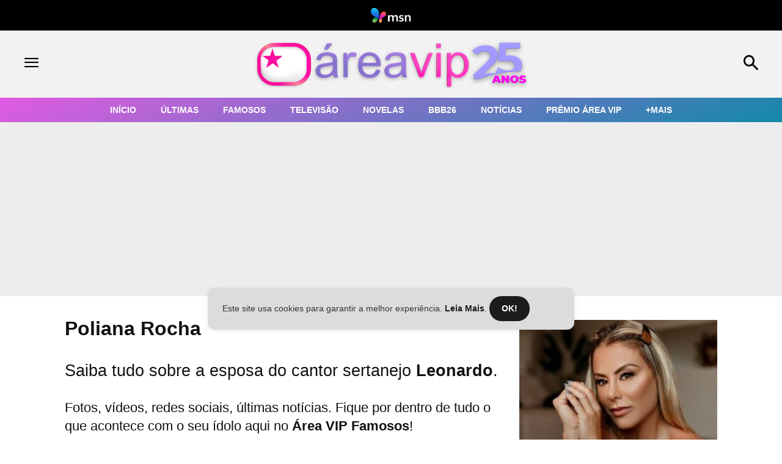

--- FILE ---
content_type: text/html; charset=UTF-8
request_url: https://www.areavip.com.br/famosos/poliana-rocha/
body_size: 39927
content:
<!doctype html >
<html lang="pt-BR">
<head>
    <meta charset="UTF-8" />
    <title>Poliana Rocha ⋆ Biografia, Noticias e tudo mais ⋆ Área VIP</title>
    <meta name="viewport" content="width=device-width, initial-scale=1.0">
    <link rel="pingback" href="https://www.areavip.com.br/xmlrpc.php" />
    <meta name='robots' content='index, follow, max-image-preview:large, max-snippet:-1, max-video-preview:-1' />
<link rel="icon" type="image/png" href="https://www.areavip.com.br/favicon-16x16.png"><link rel="apple-touch-icon" sizes="152x152" href="https://www.areavip.com.br/wp-content/uploads/2020/05/cropped-area-vip-logo-235x235.png"/>
	<!-- This site is optimized with the Yoast SEO plugin v26.7 - https://yoast.com/wordpress/plugins/seo/ -->
	<meta name="description" content="Saiba tudo sobre Poliana Rocha. Notícias e Curiosidades sobre Poliana, mulher do cantor sertanejo Leonardo. Idade, filhos e família." />
	<link rel="canonical" href="https://www.areavip.com.br/famosos/poliana-rocha/" />
	<meta property="og:locale" content="pt_BR" />
	<meta property="og:type" content="article" />
	<meta property="og:title" content="Poliana Rocha ⋆ Biografia, Noticias e tudo mais ⋆ Área VIP" />
	<meta property="og:description" content="Saiba tudo sobre Poliana Rocha. Notícias e Curiosidades sobre Poliana, mulher do cantor sertanejo Leonardo. Idade, filhos e família." />
	<meta property="og:url" content="https://www.areavip.com.br/famosos/poliana-rocha/" />
	<meta property="og:site_name" content="Portal Área VIP" />
	<meta property="article:publisher" content="https://www.facebook.com/siteareavip" />
	<meta property="article:modified_time" content="2024-10-05T21:21:02+00:00" />
	<meta property="og:image" content="https://www.areavip.com.br/wp-content/uploads/2022/05/poliana-rocha-instagram-e1657293645944-324x216.jpg" />
	<meta name="twitter:card" content="summary_large_image" />
	<meta name="twitter:site" content="@areavip" />
	<!-- / Yoast SEO plugin. -->


<link rel="alternate" type="application/rss+xml" title="Feed para Portal Área VIP &raquo;" href="https://www.areavip.com.br/feed/" />
<link rel="alternate" type="application/rss+xml" title="Feed de comentários para Portal Área VIP &raquo;" href="https://www.areavip.com.br/comments/feed/" />
<style id='wp-img-auto-sizes-contain-inline-css' type='text/css'>
img:is([sizes=auto i],[sizes^="auto," i]){contain-intrinsic-size:3000px 1500px}
/*# sourceURL=wp-img-auto-sizes-contain-inline-css */
</style>
<style id='classic-theme-styles-inline-css' type='text/css'>
/*! This file is auto-generated */
.wp-block-button__link{color:#fff;background-color:#32373c;border-radius:9999px;box-shadow:none;text-decoration:none;padding:calc(.667em + 2px) calc(1.333em + 2px);font-size:1.125em}.wp-block-file__button{background:#32373c;color:#fff;text-decoration:none}
/*# sourceURL=/wp-includes/css/classic-themes.min.css */
</style>
<link rel='stylesheet' id='td-plugin-multi-purpose-css' href='https://www.areavip.com.br/wp-content/plugins/td-composer/td-multi-purpose/style.css?ver=7cd248d7ca13c255207c3f8b916c3f00' type='text/css' media='all' />
<link rel='stylesheet' id='td-theme-css' href='https://www.areavip.com.br/wp-content/themes/Newspaper/style.css?ver=12.7.3' type='text/css' media='all' />
<style id='td-theme-inline-css' type='text/css'>@media (max-width:767px){.td-header-desktop-wrap{display:none}}@media (min-width:767px){.td-header-mobile-wrap{display:none}}</style>
<link rel='stylesheet' id='td-theme-child-css' href='https://www.areavip.com.br/wp-content/themes/Newspaper-child/style.css?ver=12.7.3c' type='text/css' media='all' />
<link rel='stylesheet' id='font_awesome-css' href='https://www.areavip.com.br/wp-content/plugins/td-composer/assets/fonts/font-awesome/font-awesome.css?ver=7cd248d7ca13c255207c3f8b916c3f00' type='text/css' media='all' />
<link rel='stylesheet' id='td-legacy-framework-front-style-css' href='https://www.areavip.com.br/wp-content/plugins/td-composer/legacy/Newspaper/assets/css/td_legacy_main.css?ver=7cd248d7ca13c255207c3f8b916c3f00' type='text/css' media='all' />
<link rel='stylesheet' id='tdb_style_cloud_templates_front-css' href='https://www.areavip.com.br/wp-content/plugins/td-cloud-library/assets/css/tdb_main.css?ver=6127d3b6131f900b2e62bb855b13dc3b' type='text/css' media='all' />
<script type="text/javascript" src="https://www.areavip.com.br/wp-includes/js/jquery/jquery.min.js?ver=3.7.1" id="jquery-core-js"></script>
<script type="text/javascript" src="https://www.areavip.com.br/wp-includes/js/jquery/jquery-migrate.min.js?ver=3.4.1" id="jquery-migrate-js"></script>
  <script src="https://cdn.onesignal.com/sdks/web/v16/OneSignalSDK.page.js" defer></script>
  <script>
          window.OneSignalDeferred = window.OneSignalDeferred || [];
          OneSignalDeferred.push(async function(OneSignal) {
            await OneSignal.init({
              appId: "549c72c3-12e9-4018-afec-4108621dd2db",
              serviceWorkerOverrideForTypical: true,
              path: "https://www.areavip.com.br/wp-content/plugins/onesignal-free-web-push-notifications/sdk_files/",
              serviceWorkerParam: { scope: "/wp-content/plugins/onesignal-free-web-push-notifications/sdk_files/push/onesignal/" },
              serviceWorkerPath: "OneSignalSDKWorker.js",
            });
          });

          // Unregister the legacy OneSignal service worker to prevent scope conflicts
          if (navigator.serviceWorker) {
            navigator.serviceWorker.getRegistrations().then((registrations) => {
              // Iterate through all registered service workers
              registrations.forEach((registration) => {
                // Check the script URL to identify the specific service worker
                if (registration.active && registration.active.scriptURL.includes('OneSignalSDKWorker.js.php')) {
                  // Unregister the service worker
                  registration.unregister().then((success) => {
                    if (success) {
                      console.log('OneSignalSW: Successfully unregistered:', registration.active.scriptURL);
                    } else {
                      console.log('OneSignalSW: Failed to unregister:', registration.active.scriptURL);
                    }
                  });
                }
              });
            }).catch((error) => {
              console.error('Error fetching service worker registrations:', error);
            });
        }
        </script>
        <style>
            #barra-parceiro-msn {
                width: 100%;
                height: 50px;
                background-color: #000000;
                display: flex;
                justify-content: center;
                align-items: center;
            }

            #barra-parceiro-msn a img {
                max-height: 25px;
                width: auto;
            }
        </style>

        <div id="barra-parceiro-msn">
            <a href="https://www.msn.com/pt-br/channel/source/Areavip/sr-vid-jfteid88qr5tj82u3r3cpkyquf9cj09tp2kghfguxsjt3twd686s" target="_blank">
                <img class="tdb-logo-img aligncenter" title="MSN" src="https://www.areavip.com.br/fotos/msn-logo-white.svg" alt="MSN" width="60" height="25" />
            </a>
        </div>
        <style>
        /* Base p/ rótulos em 62, 64 e 91 */
        body .tdi_62 .td-post-category,
        body .tdi_64 .td-post-category,
        body .tdi_91 .td-post-category,
        body .tdi_98 .td-post-category,
        body .tdi_211 .td-post-category,	{
            color: #fff !important;
            padding: 3px 6px;
            border-radius: 2px;
            display: inline-block;
            transition: background-color 0.3s ease;
        }

        /* No Big Grid 5, cor base é preta */
        body .tdi_91 .td-post-category {
            background-color: #000 !important;
        }
    </style><style>

            /* Bloco tdi_62 — cor direta */
            body .tdi_62 a.td-post-category[href*='/novelas/'] {
                background-color: #ba2c1a !important;
                border-color: #ba2c1a !important;
            }

            /* Bloco tdi_64 — cor direta */
            body .tdi_64 a.td-post-category[href*='/novelas/'] {
                background-color: #ba2c1a !important;
                border-color: #ba2c1a !important;
            }

            /* Bloco tdi_91 — cor aplicada quando o post é hover */
            body .tdi_91 .td-module-container:hover a.td-post-category[href*='/novelas/'] {
                background-color: #ba2c1a !important;
                border-color: #ba2c1a !important;
            }
			
			/* Bloco tdi_98 — cor aplicada quando o post é hover */
            body .tdi_98 .td-module-container:hover a.td-post-category[href*='/novelas/'] {
                background-color: #ba2c1a !important;
                border-color: #ba2c1a !important;
            }
			
						/* Bloco tdi_211 — cor aplicada quando o post é hover */
            body .tdi_211 .td-module-container:hover a.td-post-category[href*='/novelas/'] {
                background-color: #ba2c1a !important;
                border-color: #ba2c1a !important;
            }
									/* Bloco tdi_237 — cor aplicada quando o post é hover */
            body .tdi_237 .td-module-container:hover a.td-post-category[href*='/novelas/'] {
                background-color: #ba2c1a !important;
                border-color: #ba2c1a !important;
				color: #fff !important;
            }
			
						/* Bloco tdi_245 — cor aplicada quando o post é hover */
            body .tdi_245 .td-module-container:hover a.td-post-category[href*='/novelas/'] {
                background-color: #ba2c1a !important;
                border-color: #ba2c1a !important;
            }
			
						/* Bloco tdi_246 — cor aplicada quando o post é hover */
            body .tdi_246 .td-module-container:hover a.td-post-category[href*='/novelas/'] {
                background-color: #ba2c1a !important;
                border-color: #ba2c1a !important;
            }

        </style><style>

            /* Bloco tdi_62 — cor direta */
            body .tdi_62 a.td-post-category[href*='/a-fazenda-17/'] {
                background-color: #cc7008 !important;
                border-color: #cc7008 !important;
            }

            /* Bloco tdi_64 — cor direta */
            body .tdi_64 a.td-post-category[href*='/a-fazenda-17/'] {
                background-color: #cc7008 !important;
                border-color: #cc7008 !important;
            }

            /* Bloco tdi_91 — cor aplicada quando o post é hover */
            body .tdi_91 .td-module-container:hover a.td-post-category[href*='/a-fazenda-17/'] {
                background-color: #cc7008 !important;
                border-color: #cc7008 !important;
            }
			
			/* Bloco tdi_98 — cor aplicada quando o post é hover */
            body .tdi_98 .td-module-container:hover a.td-post-category[href*='/a-fazenda-17/'] {
                background-color: #cc7008 !important;
                border-color: #cc7008 !important;
            }
			
						/* Bloco tdi_211 — cor aplicada quando o post é hover */
            body .tdi_211 .td-module-container:hover a.td-post-category[href*='/a-fazenda-17/'] {
                background-color: #cc7008 !important;
                border-color: #cc7008 !important;
            }
									/* Bloco tdi_237 — cor aplicada quando o post é hover */
            body .tdi_237 .td-module-container:hover a.td-post-category[href*='/a-fazenda-17/'] {
                background-color: #cc7008 !important;
                border-color: #cc7008 !important;
				color: #fff !important;
            }
			
						/* Bloco tdi_245 — cor aplicada quando o post é hover */
            body .tdi_245 .td-module-container:hover a.td-post-category[href*='/a-fazenda-17/'] {
                background-color: #cc7008 !important;
                border-color: #cc7008 !important;
            }
			
						/* Bloco tdi_246 — cor aplicada quando o post é hover */
            body .tdi_246 .td-module-container:hover a.td-post-category[href*='/a-fazenda-17/'] {
                background-color: #cc7008 !important;
                border-color: #cc7008 !important;
            }

        </style><style>

            /* Bloco tdi_62 — cor direta */
            body .tdi_62 a.td-post-category[href*='/televisao/'] {
                background-color: #846cd1 !important;
                border-color: #846cd1 !important;
            }

            /* Bloco tdi_64 — cor direta */
            body .tdi_64 a.td-post-category[href*='/televisao/'] {
                background-color: #846cd1 !important;
                border-color: #846cd1 !important;
            }

            /* Bloco tdi_91 — cor aplicada quando o post é hover */
            body .tdi_91 .td-module-container:hover a.td-post-category[href*='/televisao/'] {
                background-color: #846cd1 !important;
                border-color: #846cd1 !important;
            }
			
			/* Bloco tdi_98 — cor aplicada quando o post é hover */
            body .tdi_98 .td-module-container:hover a.td-post-category[href*='/televisao/'] {
                background-color: #846cd1 !important;
                border-color: #846cd1 !important;
            }
			
						/* Bloco tdi_211 — cor aplicada quando o post é hover */
            body .tdi_211 .td-module-container:hover a.td-post-category[href*='/televisao/'] {
                background-color: #846cd1 !important;
                border-color: #846cd1 !important;
            }
									/* Bloco tdi_237 — cor aplicada quando o post é hover */
            body .tdi_237 .td-module-container:hover a.td-post-category[href*='/televisao/'] {
                background-color: #846cd1 !important;
                border-color: #846cd1 !important;
				color: #fff !important;
            }
			
						/* Bloco tdi_245 — cor aplicada quando o post é hover */
            body .tdi_245 .td-module-container:hover a.td-post-category[href*='/televisao/'] {
                background-color: #846cd1 !important;
                border-color: #846cd1 !important;
            }
			
						/* Bloco tdi_246 — cor aplicada quando o post é hover */
            body .tdi_246 .td-module-container:hover a.td-post-category[href*='/televisao/'] {
                background-color: #846cd1 !important;
                border-color: #846cd1 !important;
            }

        </style><style>

            /* Bloco tdi_62 — cor direta */
            body .tdi_62 a.td-post-category[href*='/famosos/'] {
                background-color: #c60091 !important;
                border-color: #c60091 !important;
            }

            /* Bloco tdi_64 — cor direta */
            body .tdi_64 a.td-post-category[href*='/famosos/'] {
                background-color: #c60091 !important;
                border-color: #c60091 !important;
            }

            /* Bloco tdi_91 — cor aplicada quando o post é hover */
            body .tdi_91 .td-module-container:hover a.td-post-category[href*='/famosos/'] {
                background-color: #c60091 !important;
                border-color: #c60091 !important;
            }
			
			/* Bloco tdi_98 — cor aplicada quando o post é hover */
            body .tdi_98 .td-module-container:hover a.td-post-category[href*='/famosos/'] {
                background-color: #c60091 !important;
                border-color: #c60091 !important;
            }
			
						/* Bloco tdi_211 — cor aplicada quando o post é hover */
            body .tdi_211 .td-module-container:hover a.td-post-category[href*='/famosos/'] {
                background-color: #c60091 !important;
                border-color: #c60091 !important;
            }
									/* Bloco tdi_237 — cor aplicada quando o post é hover */
            body .tdi_237 .td-module-container:hover a.td-post-category[href*='/famosos/'] {
                background-color: #c60091 !important;
                border-color: #c60091 !important;
				color: #fff !important;
            }
			
						/* Bloco tdi_245 — cor aplicada quando o post é hover */
            body .tdi_245 .td-module-container:hover a.td-post-category[href*='/famosos/'] {
                background-color: #c60091 !important;
                border-color: #c60091 !important;
            }
			
						/* Bloco tdi_246 — cor aplicada quando o post é hover */
            body .tdi_246 .td-module-container:hover a.td-post-category[href*='/famosos/'] {
                background-color: #c60091 !important;
                border-color: #c60091 !important;
            }

        </style><style>

            /* Bloco tdi_62 — cor direta */
            body .tdi_62 a.td-post-category[href*='/noticias/'] {
                background-color: #1286bc !important;
                border-color: #1286bc !important;
            }

            /* Bloco tdi_64 — cor direta */
            body .tdi_64 a.td-post-category[href*='/noticias/'] {
                background-color: #1286bc !important;
                border-color: #1286bc !important;
            }

            /* Bloco tdi_91 — cor aplicada quando o post é hover */
            body .tdi_91 .td-module-container:hover a.td-post-category[href*='/noticias/'] {
                background-color: #1286bc !important;
                border-color: #1286bc !important;
            }
			
			/* Bloco tdi_98 — cor aplicada quando o post é hover */
            body .tdi_98 .td-module-container:hover a.td-post-category[href*='/noticias/'] {
                background-color: #1286bc !important;
                border-color: #1286bc !important;
            }
			
						/* Bloco tdi_211 — cor aplicada quando o post é hover */
            body .tdi_211 .td-module-container:hover a.td-post-category[href*='/noticias/'] {
                background-color: #1286bc !important;
                border-color: #1286bc !important;
            }
									/* Bloco tdi_237 — cor aplicada quando o post é hover */
            body .tdi_237 .td-module-container:hover a.td-post-category[href*='/noticias/'] {
                background-color: #1286bc !important;
                border-color: #1286bc !important;
				color: #fff !important;
            }
			
						/* Bloco tdi_245 — cor aplicada quando o post é hover */
            body .tdi_245 .td-module-container:hover a.td-post-category[href*='/noticias/'] {
                background-color: #1286bc !important;
                border-color: #1286bc !important;
            }
			
						/* Bloco tdi_246 — cor aplicada quando o post é hover */
            body .tdi_246 .td-module-container:hover a.td-post-category[href*='/noticias/'] {
                background-color: #1286bc !important;
                border-color: #1286bc !important;
            }

        </style><style>

            /* Bloco tdi_62 — cor direta */
            body .tdi_62 a.td-post-category[href*='/bbb26/'] {
                background-color: #0083e8 !important;
                border-color: #0083e8 !important;
            }

            /* Bloco tdi_64 — cor direta */
            body .tdi_64 a.td-post-category[href*='/bbb26/'] {
                background-color: #0083e8 !important;
                border-color: #0083e8 !important;
            }

            /* Bloco tdi_91 — cor aplicada quando o post é hover */
            body .tdi_91 .td-module-container:hover a.td-post-category[href*='/bbb26/'] {
                background-color: #0083e8 !important;
                border-color: #0083e8 !important;
            }
			
			/* Bloco tdi_98 — cor aplicada quando o post é hover */
            body .tdi_98 .td-module-container:hover a.td-post-category[href*='/bbb26/'] {
                background-color: #0083e8 !important;
                border-color: #0083e8 !important;
            }
			
						/* Bloco tdi_211 — cor aplicada quando o post é hover */
            body .tdi_211 .td-module-container:hover a.td-post-category[href*='/bbb26/'] {
                background-color: #0083e8 !important;
                border-color: #0083e8 !important;
            }
									/* Bloco tdi_237 — cor aplicada quando o post é hover */
            body .tdi_237 .td-module-container:hover a.td-post-category[href*='/bbb26/'] {
                background-color: #0083e8 !important;
                border-color: #0083e8 !important;
				color: #fff !important;
            }
			
						/* Bloco tdi_245 — cor aplicada quando o post é hover */
            body .tdi_245 .td-module-container:hover a.td-post-category[href*='/bbb26/'] {
                background-color: #0083e8 !important;
                border-color: #0083e8 !important;
            }
			
						/* Bloco tdi_246 — cor aplicada quando o post é hover */
            body .tdi_246 .td-module-container:hover a.td-post-category[href*='/bbb26/'] {
                background-color: #0083e8 !important;
                border-color: #0083e8 !important;
            }

        </style>    <script>
        window.tdb_global_vars = {"wpRestUrl":"https:\/\/www.areavip.com.br\/wp-json\/","permalinkStructure":"\/%category%\/%postname%\/"};
        window.tdb_p_autoload_vars = {"isAjax":false,"isAdminBarShowing":false,"autoloadStatus":"off","origPostEditUrl":null};
    </script>
    
    <style id="tdb-global-colors">:root{--accent-color-1:#e52e2e;--accent-color-2:#FF4A4A;--base-color-1:#131F49;--light-color-1:#EDEDED;--light-border:#EDEDED;--base-gray:#717176;--light-gray:#F1F4F7;--light-red:#FCF7F5;--dark-border:#b1b4bc}</style>

    
	            <style id="tdb-global-fonts">
                
:root{--global-font-1:Poppins;--global-font-2:Roboto Condensed;--global-font-3:PT Serif;}
            </style>
            
<!-- Schema & Structured Data For WP v1.54 - -->
<script type="application/ld+json" class="saswp-schema-markup-output">
[{"@context":"https:\/\/schema.org\/","@graph":[{"@context":"https:\/\/schema.org\/","@type":"SiteNavigationElement","@id":"https:\/\/www.areavip.com.br\/#inicio","name":"In\u00edcio","url":"https:\/\/www.areavip.com.br\/"},{"@context":"https:\/\/schema.org\/","@type":"SiteNavigationElement","@id":"https:\/\/www.areavip.com.br\/#ultimas","name":"\u00daltimas","url":"https:\/\/www.areavip.com.br\/ultimas-noticias\/"},{"@context":"https:\/\/schema.org\/","@type":"SiteNavigationElement","@id":"https:\/\/www.areavip.com.br\/#famosos","name":"Famosos","url":"https:\/\/www.areavip.com.br\/famosos\/"},{"@context":"https:\/\/schema.org\/","@type":"SiteNavigationElement","@id":"https:\/\/www.areavip.com.br\/#televisao","name":"Televis\u00e3o","url":"https:\/\/www.areavip.com.br\/televisao\/"},{"@context":"https:\/\/schema.org\/","@type":"SiteNavigationElement","@id":"https:\/\/www.areavip.com.br\/#novelas","name":"Novelas","url":"https:\/\/www.areavip.com.br\/novelas\/"},{"@context":"https:\/\/schema.org\/","@type":"SiteNavigationElement","@id":"https:\/\/www.areavip.com.br\/#bbb26","name":"BBB26","url":"https:\/\/www.areavip.com.br\/bbb26\/"},{"@context":"https:\/\/schema.org\/","@type":"SiteNavigationElement","@id":"https:\/\/www.areavip.com.br\/#noticias","name":"Not\u00edcias","url":"https:\/\/www.areavip.com.br\/noticias\/"},{"@context":"https:\/\/schema.org\/","@type":"SiteNavigationElement","@id":"https:\/\/www.areavip.com.br\/#premio-area-vip","name":"PR\u00caMIO \u00c1REA VIP","url":"https:\/\/www.areavip.com.br\/premio\/"},{"@context":"https:\/\/schema.org\/","@type":"SiteNavigationElement","@id":"https:\/\/www.areavip.com.br\/#mais","name":"+Mais","url":"https:\/\/www.areavip.com.br\/menu\/"}]}]
</script>


<!-- JS generated by theme -->

<script type="text/javascript" id="td-generated-header-js">
    
    

	    var tdBlocksArray = []; //here we store all the items for the current page

	    // td_block class - each ajax block uses a object of this class for requests
	    function tdBlock() {
		    this.id = '';
		    this.block_type = 1; //block type id (1-234 etc)
		    this.atts = '';
		    this.td_column_number = '';
		    this.td_current_page = 1; //
		    this.post_count = 0; //from wp
		    this.found_posts = 0; //from wp
		    this.max_num_pages = 0; //from wp
		    this.td_filter_value = ''; //current live filter value
		    this.is_ajax_running = false;
		    this.td_user_action = ''; // load more or infinite loader (used by the animation)
		    this.header_color = '';
		    this.ajax_pagination_infinite_stop = ''; //show load more at page x
	    }

        // td_js_generator - mini detector
        ( function () {
            var htmlTag = document.getElementsByTagName("html")[0];

	        if ( navigator.userAgent.indexOf("MSIE 10.0") > -1 ) {
                htmlTag.className += ' ie10';
            }

            if ( !!navigator.userAgent.match(/Trident.*rv\:11\./) ) {
                htmlTag.className += ' ie11';
            }

	        if ( navigator.userAgent.indexOf("Edge") > -1 ) {
                htmlTag.className += ' ieEdge';
            }

            if ( /(iPad|iPhone|iPod)/g.test(navigator.userAgent) ) {
                htmlTag.className += ' td-md-is-ios';
            }

            var user_agent = navigator.userAgent.toLowerCase();
            if ( user_agent.indexOf("android") > -1 ) {
                htmlTag.className += ' td-md-is-android';
            }

            if ( -1 !== navigator.userAgent.indexOf('Mac OS X')  ) {
                htmlTag.className += ' td-md-is-os-x';
            }

            if ( /chrom(e|ium)/.test(navigator.userAgent.toLowerCase()) ) {
               htmlTag.className += ' td-md-is-chrome';
            }

            if ( -1 !== navigator.userAgent.indexOf('Firefox') ) {
                htmlTag.className += ' td-md-is-firefox';
            }

            if ( -1 !== navigator.userAgent.indexOf('Safari') && -1 === navigator.userAgent.indexOf('Chrome') ) {
                htmlTag.className += ' td-md-is-safari';
            }

            if( -1 !== navigator.userAgent.indexOf('IEMobile') ){
                htmlTag.className += ' td-md-is-iemobile';
            }

        })();

        var tdLocalCache = {};

        ( function () {
            "use strict";

            tdLocalCache = {
                data: {},
                remove: function (resource_id) {
                    delete tdLocalCache.data[resource_id];
                },
                exist: function (resource_id) {
                    return tdLocalCache.data.hasOwnProperty(resource_id) && tdLocalCache.data[resource_id] !== null;
                },
                get: function (resource_id) {
                    return tdLocalCache.data[resource_id];
                },
                set: function (resource_id, cachedData) {
                    tdLocalCache.remove(resource_id);
                    tdLocalCache.data[resource_id] = cachedData;
                }
            };
        })();

    
    
var td_viewport_interval_list=[{"limitBottom":767,"sidebarWidth":228},{"limitBottom":1018,"sidebarWidth":300},{"limitBottom":1140,"sidebarWidth":324}];
var tdc_is_installed="yes";
var tdc_domain_active=false;
var td_ajax_url="https:\/\/www.areavip.com.br\/wp-admin\/admin-ajax.php?td_theme_name=Newspaper&v=12.7.3";
var td_get_template_directory_uri="https:\/\/www.areavip.com.br\/wp-content\/plugins\/td-composer\/legacy\/common";
var tds_snap_menu="snap";
var tds_logo_on_sticky="show";
var tds_header_style="5";
var td_please_wait="Por favor espere...";
var td_email_user_pass_incorrect="Usu\u00e1rio ou senha incorretos!";
var td_email_user_incorrect="Email ou nome usu\u00e1rio incorretos!";
var td_email_incorrect="Email incorreto!";
var td_user_incorrect="Username incorrect!";
var td_email_user_empty="Email or username empty!";
var td_pass_empty="Pass empty!";
var td_pass_pattern_incorrect="Invalid Pass Pattern!";
var td_retype_pass_incorrect="Retyped Pass incorrect!";
var tds_more_articles_on_post_enable="";
var tds_more_articles_on_post_time_to_wait="1";
var tds_more_articles_on_post_pages_distance_from_top=2000;
var tds_captcha="";
var tds_theme_color_site_wide="#c60091";
var tds_smart_sidebar="";
var tdThemeName="Newspaper";
var tdThemeNameWl="Newspaper";
var td_magnific_popup_translation_tPrev="Anterior (Seta a esquerda )";
var td_magnific_popup_translation_tNext="Avan\u00e7ar (Seta a direita)";
var td_magnific_popup_translation_tCounter="%curr% de %total%";
var td_magnific_popup_translation_ajax_tError="O conte\u00fado de% url% n\u00e3o p\u00f4de ser carregado.";
var td_magnific_popup_translation_image_tError="A imagem #% curr% n\u00e3o p\u00f4de ser carregada.";
var tdBlockNonce="c850db5f23";
var tdMobileMenu="enabled";
var tdMobileSearch="enabled";
var tdDateNamesI18n={"month_names":["janeiro","fevereiro","mar\u00e7o","abril","maio","junho","julho","agosto","setembro","outubro","novembro","dezembro"],"month_names_short":["jan","fev","mar","abr","maio","jun","jul","ago","set","out","nov","dez"],"day_names":["domingo","segunda-feira","ter\u00e7a-feira","quarta-feira","quinta-feira","sexta-feira","s\u00e1bado"],"day_names_short":["dom","seg","ter","qua","qui","sex","s\u00e1b"]};
var tdb_modal_confirm="Save";
var tdb_modal_cancel="Cancel";
var tdb_modal_confirm_alt="Yes";
var tdb_modal_cancel_alt="No";
var td_deploy_mode="deploy";
var td_ad_background_click_link="";
var td_ad_background_click_target="";
</script>


<!-- Header style compiled by theme -->

<style>:root{--td_theme_color:#c60091;--td_slider_text:rgba(198,0,145,0.7);--td_header_color:#ea35a2;--td_mobile_menu_color:#473e70;--td_mobile_gradient_one_mob:#473e70;--td_mobile_gradient_two_mob:#36c4b8;--td_mobile_text_active_color:#c60091}</style>

<!-- Google Tag Manager -->
<script>(function(w,d,s,l,i){w[l]=w[l]||[];w[l].push({'gtm.start':
new Date().getTime(),event:'gtm.js'});var f=d.getElementsByTagName(s)[0],
j=d.createElement(s),dl=l!='dataLayer'?'&l='+l:'';j.async=true;j.src=
'https://www.googletagmanager.com/gtm.js?id='+i+dl;f.parentNode.insertBefore(j,f);
})(window,document,'script','dataLayer','GTM-M9DT75W');</script>
<!-- End Google Tag Manager -->

<!-- GAM -->

<script async src="https://securepubads.g.doubleclick.net/tag/js/gpt.js" crossorigin="anonymous"></script>
<script>
  window.googletag = window.googletag || {cmd: []};
  googletag.cmd.push(function() {
    googletag.defineSlot('/23780237/ArtigoBottom', [750, 300], 'div-gpt-ad-1768526554618-0').addService(googletag.pubads());
    googletag.defineSlot('/23780237/ArtigosSidebar', [300, 600], 'div-gpt-ad-1768253880264-0').addService(googletag.pubads());
    googletag.defineSlot('/23780237/EntreLinhas', [[728, 90], [970, 90]], 'div-gpt-ad-1768162368485-0').addService(googletag.pubads());
    googletag.defineSlot('/23780237/ArtigoTopo', [970, 90], 'div-gpt-ad-1768157193976-0').addService(googletag.pubads());
	googletag.defineSlot('/23780237/Retangulo1', [[300, 250], [336, 280]], 'div-gpt-ad-1513613450850-0').addService(googletag.pubads());
    googletag.defineSlot('/23780237/Retangulo2', [[300, 250], [336, 280]], 'div-gpt-ad-1513613450850-1').addService(googletag.pubads());  
    googletag.defineSlot('/23780237/Retangulo3', [300, 250], 'div-gpt-ad-1767792293620-0').addService(googletag.pubads());
	googletag.defineSlot('/23780237/Retangulo4', [300, 250], 'div-gpt-ad-1767996603366-0').addService(googletag.pubads());
	googletag.defineSlot('/23780237/Header', [[970, 250], [320, 50], [970, 90], [750, 100], [980, 90], [320, 100], [750, 200], [980, 120], [728, 90]], 'div-gpt-ad-1572909210721-0').addService(googletag.pubads());
    googletag.defineSlot('/23780237/Header_Mobile', [[320, 50], [320, 100]], 'div-gpt-ad-1573062969863-0').addService(googletag.pubads());
	googletag.defineSlot('/23780237/Header_Sticky', [[320, 50], [320, 100], [728, 90], [468, 60]], 'div-gpt-ad-1675893149378-0').addService(googletag.pubads());
    googletag.defineSlot('/23780237/Header_Sticky_Mobile', [320, 100], 'div-gpt-ad-1767810715068-0').addService(googletag.pubads());
    googletag.pubads().enableSingleRequest();
    googletag.enableServices();
  });
</script>




<!-- MGID -->
<script async src="https://jsc.mgid.com/site/173102.js"></script>


<!-- Aviso Google -->
<script async src="https://fundingchoicesmessages.google.com/i/pub-9766337480148308?ers=1" nonce="0QidgtPxh-8785iRW5qCpg"></script><script nonce="0QidgtPxh-8785iRW5qCpg">(function() {function signalGooglefcPresent() {if (!window.frames['googlefcPresent']) {if (document.body) {const iframe = document.createElement('iframe'); iframe.style = 'width: 0; height: 0; border: none; z-index: -1000; left: -1000px; top: -1000px;'; iframe.style.display = 'none'; iframe.name = 'googlefcPresent'; document.body.appendChild(iframe);} else {setTimeout(signalGooglefcPresent, 0);}}}signalGooglefcPresent();})();</script>



<style>
  #cookie-banner {
    position: fixed;
    bottom: 180px;
    left: 50%;
    transform: translateX(-50%);
    background: #DCDCDC;
    color: #333;
    padding: 14px 24px;
    border-radius: 12px;
    box-shadow: 0 2px 8px rgba(0,0,0,.08);
    font-family: Arial, sans-serif;
    max-width: 90%;
    width: 600px;
    z-index: 1000;
    opacity: 0;
    visibility: hidden;
  }

  #cookie-banner.show {
    opacity: 1;
    visibility: visible;
  }

  #cookie-banner a {
    color: #1C1C1C;
    font-weight: bold;
    text-decoration: none;
  }

  #cookie-banner button {
    background: #1C1C1C;
    color: #fff;
    padding: 10px 20px;
    border: none;
    border-radius: 25px;
    font-weight: 600;
    cursor: pointer;
  }

  /* Sem transição ao clicar → melhora INP */
  .no-animate {
    transition: none !important;
  }
</style>

<div id="cookie-banner">
  Este site usa cookies para garantir a melhor experiência.
  <a href="https://www.areavip.com.br/politica-de-privacidade/" target="_blank">Leia Mais</a>.
  <button id="accept-cookies">OK!</button>
</div>


<link rel="icon" href="https://www.areavip.com.br/wp-content/uploads/2020/05/cropped-area-vip-logo-32x32.png" sizes="32x32" />
<link rel="icon" href="https://www.areavip.com.br/wp-content/uploads/2020/05/cropped-area-vip-logo-192x192.png" sizes="192x192" />
<link rel="apple-touch-icon" href="https://www.areavip.com.br/wp-content/uploads/2020/05/cropped-area-vip-logo-180x180.png" />
<meta name="msapplication-TileImage" content="https://www.areavip.com.br/wp-content/uploads/2020/05/cropped-area-vip-logo-270x270.png" />

<!-- Button style compiled by theme -->

<style>.tdm-btn-style1{background-color:#c60091}.tdm-btn-style2:before{border-color:#c60091}.tdm-btn-style2{color:#c60091}.tdm-btn-style3{-webkit-box-shadow:0 2px 16px #c60091;-moz-box-shadow:0 2px 16px #c60091;box-shadow:0 2px 16px #c60091}.tdm-btn-style3:hover{-webkit-box-shadow:0 4px 26px #c60091;-moz-box-shadow:0 4px 26px #c60091;box-shadow:0 4px 26px #c60091}</style>

	<style id="tdw-css-placeholder"></style><style id='global-styles-inline-css' type='text/css'>
:root{--wp--preset--aspect-ratio--square: 1;--wp--preset--aspect-ratio--4-3: 4/3;--wp--preset--aspect-ratio--3-4: 3/4;--wp--preset--aspect-ratio--3-2: 3/2;--wp--preset--aspect-ratio--2-3: 2/3;--wp--preset--aspect-ratio--16-9: 16/9;--wp--preset--aspect-ratio--9-16: 9/16;--wp--preset--color--black: #000000;--wp--preset--color--cyan-bluish-gray: #abb8c3;--wp--preset--color--white: #ffffff;--wp--preset--color--pale-pink: #f78da7;--wp--preset--color--vivid-red: #cf2e2e;--wp--preset--color--luminous-vivid-orange: #ff6900;--wp--preset--color--luminous-vivid-amber: #fcb900;--wp--preset--color--light-green-cyan: #7bdcb5;--wp--preset--color--vivid-green-cyan: #00d084;--wp--preset--color--pale-cyan-blue: #8ed1fc;--wp--preset--color--vivid-cyan-blue: #0693e3;--wp--preset--color--vivid-purple: #9b51e0;--wp--preset--gradient--vivid-cyan-blue-to-vivid-purple: linear-gradient(135deg,rgb(6,147,227) 0%,rgb(155,81,224) 100%);--wp--preset--gradient--light-green-cyan-to-vivid-green-cyan: linear-gradient(135deg,rgb(122,220,180) 0%,rgb(0,208,130) 100%);--wp--preset--gradient--luminous-vivid-amber-to-luminous-vivid-orange: linear-gradient(135deg,rgb(252,185,0) 0%,rgb(255,105,0) 100%);--wp--preset--gradient--luminous-vivid-orange-to-vivid-red: linear-gradient(135deg,rgb(255,105,0) 0%,rgb(207,46,46) 100%);--wp--preset--gradient--very-light-gray-to-cyan-bluish-gray: linear-gradient(135deg,rgb(238,238,238) 0%,rgb(169,184,195) 100%);--wp--preset--gradient--cool-to-warm-spectrum: linear-gradient(135deg,rgb(74,234,220) 0%,rgb(151,120,209) 20%,rgb(207,42,186) 40%,rgb(238,44,130) 60%,rgb(251,105,98) 80%,rgb(254,248,76) 100%);--wp--preset--gradient--blush-light-purple: linear-gradient(135deg,rgb(255,206,236) 0%,rgb(152,150,240) 100%);--wp--preset--gradient--blush-bordeaux: linear-gradient(135deg,rgb(254,205,165) 0%,rgb(254,45,45) 50%,rgb(107,0,62) 100%);--wp--preset--gradient--luminous-dusk: linear-gradient(135deg,rgb(255,203,112) 0%,rgb(199,81,192) 50%,rgb(65,88,208) 100%);--wp--preset--gradient--pale-ocean: linear-gradient(135deg,rgb(255,245,203) 0%,rgb(182,227,212) 50%,rgb(51,167,181) 100%);--wp--preset--gradient--electric-grass: linear-gradient(135deg,rgb(202,248,128) 0%,rgb(113,206,126) 100%);--wp--preset--gradient--midnight: linear-gradient(135deg,rgb(2,3,129) 0%,rgb(40,116,252) 100%);--wp--preset--font-size--small: 11px;--wp--preset--font-size--medium: 20px;--wp--preset--font-size--large: 32px;--wp--preset--font-size--x-large: 42px;--wp--preset--font-size--regular: 15px;--wp--preset--font-size--larger: 50px;--wp--preset--spacing--20: 0.44rem;--wp--preset--spacing--30: 0.67rem;--wp--preset--spacing--40: 1rem;--wp--preset--spacing--50: 1.5rem;--wp--preset--spacing--60: 2.25rem;--wp--preset--spacing--70: 3.38rem;--wp--preset--spacing--80: 5.06rem;--wp--preset--shadow--natural: 6px 6px 9px rgba(0, 0, 0, 0.2);--wp--preset--shadow--deep: 12px 12px 50px rgba(0, 0, 0, 0.4);--wp--preset--shadow--sharp: 6px 6px 0px rgba(0, 0, 0, 0.2);--wp--preset--shadow--outlined: 6px 6px 0px -3px rgb(255, 255, 255), 6px 6px rgb(0, 0, 0);--wp--preset--shadow--crisp: 6px 6px 0px rgb(0, 0, 0);}:where(.is-layout-flex){gap: 0.5em;}:where(.is-layout-grid){gap: 0.5em;}body .is-layout-flex{display: flex;}.is-layout-flex{flex-wrap: wrap;align-items: center;}.is-layout-flex > :is(*, div){margin: 0;}body .is-layout-grid{display: grid;}.is-layout-grid > :is(*, div){margin: 0;}:where(.wp-block-columns.is-layout-flex){gap: 2em;}:where(.wp-block-columns.is-layout-grid){gap: 2em;}:where(.wp-block-post-template.is-layout-flex){gap: 1.25em;}:where(.wp-block-post-template.is-layout-grid){gap: 1.25em;}.has-black-color{color: var(--wp--preset--color--black) !important;}.has-cyan-bluish-gray-color{color: var(--wp--preset--color--cyan-bluish-gray) !important;}.has-white-color{color: var(--wp--preset--color--white) !important;}.has-pale-pink-color{color: var(--wp--preset--color--pale-pink) !important;}.has-vivid-red-color{color: var(--wp--preset--color--vivid-red) !important;}.has-luminous-vivid-orange-color{color: var(--wp--preset--color--luminous-vivid-orange) !important;}.has-luminous-vivid-amber-color{color: var(--wp--preset--color--luminous-vivid-amber) !important;}.has-light-green-cyan-color{color: var(--wp--preset--color--light-green-cyan) !important;}.has-vivid-green-cyan-color{color: var(--wp--preset--color--vivid-green-cyan) !important;}.has-pale-cyan-blue-color{color: var(--wp--preset--color--pale-cyan-blue) !important;}.has-vivid-cyan-blue-color{color: var(--wp--preset--color--vivid-cyan-blue) !important;}.has-vivid-purple-color{color: var(--wp--preset--color--vivid-purple) !important;}.has-black-background-color{background-color: var(--wp--preset--color--black) !important;}.has-cyan-bluish-gray-background-color{background-color: var(--wp--preset--color--cyan-bluish-gray) !important;}.has-white-background-color{background-color: var(--wp--preset--color--white) !important;}.has-pale-pink-background-color{background-color: var(--wp--preset--color--pale-pink) !important;}.has-vivid-red-background-color{background-color: var(--wp--preset--color--vivid-red) !important;}.has-luminous-vivid-orange-background-color{background-color: var(--wp--preset--color--luminous-vivid-orange) !important;}.has-luminous-vivid-amber-background-color{background-color: var(--wp--preset--color--luminous-vivid-amber) !important;}.has-light-green-cyan-background-color{background-color: var(--wp--preset--color--light-green-cyan) !important;}.has-vivid-green-cyan-background-color{background-color: var(--wp--preset--color--vivid-green-cyan) !important;}.has-pale-cyan-blue-background-color{background-color: var(--wp--preset--color--pale-cyan-blue) !important;}.has-vivid-cyan-blue-background-color{background-color: var(--wp--preset--color--vivid-cyan-blue) !important;}.has-vivid-purple-background-color{background-color: var(--wp--preset--color--vivid-purple) !important;}.has-black-border-color{border-color: var(--wp--preset--color--black) !important;}.has-cyan-bluish-gray-border-color{border-color: var(--wp--preset--color--cyan-bluish-gray) !important;}.has-white-border-color{border-color: var(--wp--preset--color--white) !important;}.has-pale-pink-border-color{border-color: var(--wp--preset--color--pale-pink) !important;}.has-vivid-red-border-color{border-color: var(--wp--preset--color--vivid-red) !important;}.has-luminous-vivid-orange-border-color{border-color: var(--wp--preset--color--luminous-vivid-orange) !important;}.has-luminous-vivid-amber-border-color{border-color: var(--wp--preset--color--luminous-vivid-amber) !important;}.has-light-green-cyan-border-color{border-color: var(--wp--preset--color--light-green-cyan) !important;}.has-vivid-green-cyan-border-color{border-color: var(--wp--preset--color--vivid-green-cyan) !important;}.has-pale-cyan-blue-border-color{border-color: var(--wp--preset--color--pale-cyan-blue) !important;}.has-vivid-cyan-blue-border-color{border-color: var(--wp--preset--color--vivid-cyan-blue) !important;}.has-vivid-purple-border-color{border-color: var(--wp--preset--color--vivid-purple) !important;}.has-vivid-cyan-blue-to-vivid-purple-gradient-background{background: var(--wp--preset--gradient--vivid-cyan-blue-to-vivid-purple) !important;}.has-light-green-cyan-to-vivid-green-cyan-gradient-background{background: var(--wp--preset--gradient--light-green-cyan-to-vivid-green-cyan) !important;}.has-luminous-vivid-amber-to-luminous-vivid-orange-gradient-background{background: var(--wp--preset--gradient--luminous-vivid-amber-to-luminous-vivid-orange) !important;}.has-luminous-vivid-orange-to-vivid-red-gradient-background{background: var(--wp--preset--gradient--luminous-vivid-orange-to-vivid-red) !important;}.has-very-light-gray-to-cyan-bluish-gray-gradient-background{background: var(--wp--preset--gradient--very-light-gray-to-cyan-bluish-gray) !important;}.has-cool-to-warm-spectrum-gradient-background{background: var(--wp--preset--gradient--cool-to-warm-spectrum) !important;}.has-blush-light-purple-gradient-background{background: var(--wp--preset--gradient--blush-light-purple) !important;}.has-blush-bordeaux-gradient-background{background: var(--wp--preset--gradient--blush-bordeaux) !important;}.has-luminous-dusk-gradient-background{background: var(--wp--preset--gradient--luminous-dusk) !important;}.has-pale-ocean-gradient-background{background: var(--wp--preset--gradient--pale-ocean) !important;}.has-electric-grass-gradient-background{background: var(--wp--preset--gradient--electric-grass) !important;}.has-midnight-gradient-background{background: var(--wp--preset--gradient--midnight) !important;}.has-small-font-size{font-size: var(--wp--preset--font-size--small) !important;}.has-medium-font-size{font-size: var(--wp--preset--font-size--medium) !important;}.has-large-font-size{font-size: var(--wp--preset--font-size--large) !important;}.has-x-large-font-size{font-size: var(--wp--preset--font-size--x-large) !important;}
/*# sourceURL=global-styles-inline-css */
</style>
<meta name="generator" content="WP Rocket 3.20.3" data-wpr-features="wpr_preload_links wpr_desktop" /></head>

<body class="wp-singular page-template-default page page-id-740809 page-child parent-pageid-698128 wp-theme-Newspaper wp-child-theme-Newspaper-child poliana-rocha global-block-template-9 tdb-template  tdc-header-template  tdc-footer-template td-full-layout"  >
<!-- Google Tag Manager (noscript) -->
<noscript><iframe src="https://www.googletagmanager.com/ns.html?id=GTM-M9DT75W"
height="0" width="0" style="display:none;visibility:hidden"></iframe></noscript>
<!-- End Google Tag Manager (noscript) -->

    
    <div data-rocket-location-hash="708a3eef797cad1d79cca7ad4c3fb16d" class="td-menu-background" style="visibility:hidden"></div>
<div data-rocket-location-hash="6a424315b32b9138f7a5ceb863e32e17" id="td-mobile-nav" style="visibility:hidden">
    <div data-rocket-location-hash="9c72f949b54ecf4742080e93731665ba" class="td-mobile-container">
        <!-- mobile menu top section -->
        <div data-rocket-location-hash="8938603414bd820dbe444309975a402d" class="td-menu-socials-wrap">
            <!-- socials -->
            <div class="td-menu-socials">
                
        <span class="td-social-icon-wrap">
            <a target="_blank" href="https://www.facebook.com/siteareavip" title="Facebook">
                <i class="td-icon-font td-icon-facebook"></i>
                <span style="display: none">Facebook</span>
            </a>
        </span>
        <span class="td-social-icon-wrap">
            <a target="_blank" href="https://instagram.com/siteareavip/" title="Instagram">
                <i class="td-icon-font td-icon-instagram"></i>
                <span style="display: none">Instagram</span>
            </a>
        </span>
        <span class="td-social-icon-wrap">
            <a target="_blank" href="https://twitter.com/areavip" title="Twitter">
                <i class="td-icon-font td-icon-twitter"></i>
                <span style="display: none">Twitter</span>
            </a>
        </span>
        <span class="td-social-icon-wrap">
            <a target="_blank" href="https://www.youtube.com/siteareavip" title="Youtube">
                <i class="td-icon-font td-icon-youtube"></i>
                <span style="display: none">Youtube</span>
            </a>
        </span>            </div>
            <!-- close button -->
            <div class="td-mobile-close">
                <span><i class="td-icon-close-mobile"></i></span>
            </div>
        </div>

        <!-- login section -->
        
        <!-- menu section -->
        <div data-rocket-location-hash="81cf8aae8cece3c501fceb4021eb6cbf" class="td-mobile-content">
            <div class="menu-header-menu-main-container"><ul id="menu-header-menu-main-1" class="td-mobile-main-menu"><li class="menu-item menu-item-type-post_type menu-item-object-page menu-item-home menu-item-first menu-item-559744"><a title="Capa do Portal Área VIP" href="https://www.areavip.com.br/">Início</a></li>
<li class="menu-item menu-item-type-post_type menu-item-object-page menu-item-772242"><a title="Últimas Notícias do Portal Área VIP" href="https://www.areavip.com.br/ultimas-noticias/">Últimas</a></li>
<li class="menu-item menu-item-type-taxonomy menu-item-object-category menu-item-559740"><a title="Fofocas dos Famosos" href="https://www.areavip.com.br/famosos/">Famosos</a></li>
<li class="menu-item menu-item-type-taxonomy menu-item-object-category menu-item-559735"><a title="Notícias da TV e Bastidores da Televisão" href="https://www.areavip.com.br/televisao/">Televisão</a></li>
<li class="menu-item menu-item-type-taxonomy menu-item-object-category menu-item-300301"><a title="Capítulos, Resumos Personagens, Spoilers e novidades" href="https://www.areavip.com.br/novelas/">Novelas</a></li>
<li class="menu-item menu-item-type-taxonomy menu-item-object-category menu-item-976411"><a title="Big Brother Brasil 2026" href="https://www.areavip.com.br/bbb26/">BBB26</a></li>
<li class="menu-item menu-item-type-taxonomy menu-item-object-category menu-item-948472"><a title="Notícias do Brasil e do Mundo" href="https://www.areavip.com.br/noticias/">Notícias</a></li>
<li class="menu-item menu-item-type-custom menu-item-object-custom menu-item-405381"><a title="Melhores da Mídia" href="https://www.areavip.com.br/premio/">PRÊMIO ÁREA VIP</a></li>
<li class="menu-item menu-item-type-post_type menu-item-object-page menu-item-856877"><a href="https://www.areavip.com.br/menu/">+Mais</a></li>
</ul></div>        </div>
    </div>

    <!-- register/login section -->
    </div><div data-rocket-location-hash="c63d763935da518036a20c0941dabed1" class="td-search-background" style="visibility:hidden"></div>
<div data-rocket-location-hash="e3ff566d6af40b3080f3751c8757c0a3" class="td-search-wrap-mob" style="visibility:hidden">
	<div data-rocket-location-hash="59471b82fd268d781df09842b5ee0fde" class="td-drop-down-search">
		<form method="get" class="td-search-form" action="https://www.areavip.com.br/">
			<!-- close button -->
			<div class="td-search-close">
				<span><i class="td-icon-close-mobile"></i></span>
			</div>
			<div role="search" class="td-search-input">
				<span>Pesquisa</span>
				<input id="td-header-search-mob" type="text" value="" name="s" autocomplete="off" />
			</div>
		</form>
		<div data-rocket-location-hash="b1ff8aa347df8073b41db2a92f8966f0" id="td-aj-search-mob" class="td-ajax-search-flex"></div>
	</div>
</div>
    <div data-rocket-location-hash="5e62711f7609ee671cb5c3903cc6335a" id="td-outer-wrap" class="td-theme-wrap">

                    <div data-rocket-location-hash="6a5fe2752f4a0ac34aa26bd6b5996236" class="td-header-template-wrap" style="position: relative">
                                <div data-rocket-location-hash="486e71ac95351e60058b2dfd111ce2dd" class="td-header-mobile-wrap ">
                    <div id="tdi_1" class="tdc-zone"><div class="tdc_zone tdi_2  wpb_row td-pb-row"  >
<style scoped>.tdi_2{min-height:0}.td-header-mobile-wrap{position:relative;width:100%}@media (max-width:767px){.tdi_2{border-color:#6e88e8!important;border-style:solid!important;border-width:0px 0px 1px 0px!important}}</style><div id="tdi_3" class="tdc-row stretch_row_1600 td-stretch-content"><div class="vc_row tdi_4  wpb_row td-pb-row tdc-element-style tdc-row-content-vert-center" >
<style scoped>.tdi_4,.tdi_4 .tdc-columns{min-height:0}.tdi_4,.tdi_4 .tdc-columns{display:block}.tdi_4 .tdc-columns{width:100%}.tdi_4:before,.tdi_4:after{display:table}@media (min-width:767px){.tdi_4.tdc-row-content-vert-center,.tdi_4.tdc-row-content-vert-center .tdc-columns{display:flex;align-items:center;flex:1}.tdi_4.tdc-row-content-vert-bottom,.tdi_4.tdc-row-content-vert-bottom .tdc-columns{display:flex;align-items:flex-end;flex:1}.tdi_4.tdc-row-content-vert-center .td_block_wrap{vertical-align:middle}.tdi_4.tdc-row-content-vert-bottom .td_block_wrap{vertical-align:bottom}}.tdi_4{position:relative}.tdi_4 .td_block_wrap{text-align:left}@media (max-width:767px){.tdi_4{display:none!important}}</style>
<div class="tdi_3_rand_style td-element-style" ><style>.tdi_3_rand_style{background-color:#000000!important}</style></div><div class="vc_column tdi_6  wpb_column vc_column_container tdc-column td-pb-span12">
<style scoped>.tdi_6{vertical-align:baseline}.tdi_6>.wpb_wrapper,.tdi_6>.wpb_wrapper>.tdc-elements{display:block}.tdi_6>.wpb_wrapper>.tdc-elements{width:100%}.tdi_6>.wpb_wrapper>.vc_row_inner{width:auto}.tdi_6>.wpb_wrapper{width:auto;height:auto}</style><div class="wpb_wrapper" ><div class="tdm_block td_block_wrap tdm_block_inline_text tdi_7 td-pb-border-top td_block_template_9"  data-td-block-uid="tdi_7" >
<style>.tdi_7{margin-bottom:1px!important}</style>
<style>.tdm_block.tdm_block_inline_text{margin-bottom:0;vertical-align:top}.tdm_block.tdm_block_inline_text .tdm-descr{margin-bottom:0;-webkit-transform:translateZ(0);transform:translateZ(0)}.tdc-row-content-vert-center .tdm-inline-text-yes{vertical-align:middle}.tdc-row-content-vert-bottom .tdm-inline-text-yes{vertical-align:bottom}.tdi_7{text-align:center!important;margin-right:auto;margin-left:auto}</style><p class="tdm-descr"><a href="https://www.msn.com/pt-br/channel/source/Areavip/sr-vid-jfteid88qr5tj82u3r3cpkyquf9cj09tp2kghfguxsjt3twd686s" target="_blank"><img class="tdb-logo-img aligncenter" title="MSN" src="https://www.areavip.com.br/fotos/msn-logo-white.svg" alt="MSN" width="60" height="25" /></a></p></div></div></div></div></div><div id="tdi_8" class="tdc-row"><div class="vc_row tdi_9  wpb_row td-pb-row tdc-element-style tdc-row-content-vert-center" >
<style scoped>.tdi_9,.tdi_9 .tdc-columns{min-height:0}.tdi_9,.tdi_9 .tdc-columns{display:block}.tdi_9 .tdc-columns{width:100%}.tdi_9:before,.tdi_9:after{display:table}@media (min-width:767px){.tdi_9.tdc-row-content-vert-center,.tdi_9.tdc-row-content-vert-center .tdc-columns{display:flex;align-items:center;flex:1}.tdi_9.tdc-row-content-vert-bottom,.tdi_9.tdc-row-content-vert-bottom .tdc-columns{display:flex;align-items:flex-end;flex:1}.tdi_9.tdc-row-content-vert-center .td_block_wrap{vertical-align:middle}.tdi_9.tdc-row-content-vert-bottom .td_block_wrap{vertical-align:bottom}}@media (max-width:767px){.tdi_9{position:relative}}</style>
<div class="tdi_8_rand_style td-element-style" ><style>@media (max-width:767px){.tdi_8_rand_style{background-color:#f2f2f2!important}}</style></div><div class="vc_column tdi_11  wpb_column vc_column_container tdc-column td-pb-span4">
<style scoped>.tdi_11{vertical-align:baseline}.tdi_11>.wpb_wrapper,.tdi_11>.wpb_wrapper>.tdc-elements{display:block}.tdi_11>.wpb_wrapper>.tdc-elements{width:100%}.tdi_11>.wpb_wrapper>.vc_row_inner{width:auto}.tdi_11>.wpb_wrapper{width:auto;height:auto}@media (max-width:767px){.tdi_11{width:20%!important;display:inline-block!important}}</style><div class="wpb_wrapper" ><div class="td_block_wrap tdb_mobile_menu tdi_12 td-pb-border-top td_block_template_9 tdb-header-align"  data-td-block-uid="tdi_12" >
<style>@media (max-width:767px){.tdi_12{padding-top:5px!important}}</style>
<style>.tdb-header-align{vertical-align:middle}.tdb_mobile_menu{margin-bottom:0;clear:none}.tdb_mobile_menu a{display:inline-block!important;position:relative;text-align:center;color:var(--td_theme_color,#4db2ec)}.tdb_mobile_menu a>span{display:flex;align-items:center;justify-content:center}.tdb_mobile_menu svg{height:auto}.tdb_mobile_menu svg,.tdb_mobile_menu svg *{fill:var(--td_theme_color,#4db2ec)}#tdc-live-iframe .tdb_mobile_menu a{pointer-events:none}.td-menu-mob-open-menu{overflow:hidden}.td-menu-mob-open-menu #td-outer-wrap{position:static}.tdi_12{display:inline-block}.tdi_12 .tdb-mobile-menu-button i{font-size:27px;width:54px;height:54px;line-height:54px}.tdi_12 .tdb-mobile-menu-button svg{width:27px}.tdi_12 .tdb-mobile-menu-button .tdb-mobile-menu-icon-svg{width:54px;height:54px}.tdi_12 .tdb-mobile-menu-button{color:#000000}.tdi_12 .tdb-mobile-menu-button svg,.tdi_12 .tdb-mobile-menu-button svg *{fill:#000000}@media (max-width:767px){.tdi_12 .tdb-mobile-menu-button i{font-size:22px;width:33px;height:33px;line-height:33px}.tdi_12 .tdb-mobile-menu-button svg{width:22px}.tdi_12 .tdb-mobile-menu-button .tdb-mobile-menu-icon-svg{width:33px;height:33px}}</style><div class="tdb-block-inner td-fix-index"><span class="tdb-mobile-menu-button"><i class="tdb-mobile-menu-icon td-icon-mobile"></i></span></div></div> <!-- ./block --></div></div><div class="vc_column tdi_14  wpb_column vc_column_container tdc-column td-pb-span4">
<style scoped>.tdi_14{vertical-align:baseline}.tdi_14>.wpb_wrapper,.tdi_14>.wpb_wrapper>.tdc-elements{display:block}.tdi_14>.wpb_wrapper>.tdc-elements{width:100%}.tdi_14>.wpb_wrapper>.vc_row_inner{width:auto}.tdi_14>.wpb_wrapper{width:auto;height:auto}@media (max-width:767px){.tdi_14{vertical-align:middle}}@media (max-width:767px){.tdi_14{width:60%!important;display:inline-block!important}}</style><div class="wpb_wrapper" ><div class="td_block_wrap tdb_header_logo tdi_15 td-pb-border-top td_block_template_9 tdb-header-align"  data-td-block-uid="tdi_15" >
<style>@media (max-width:767px){.tdi_15{margin-top:8px!important;margin-bottom:6px!important}}</style>
<style>.tdb_header_logo{margin-bottom:0;clear:none}.tdb_header_logo .tdb-logo-a,.tdb_header_logo h1{display:flex;pointer-events:auto;align-items:flex-start}.tdb_header_logo h1{margin:0;line-height:0}.tdb_header_logo .tdb-logo-img-wrap img{display:block}.tdb_header_logo .tdb-logo-svg-wrap+.tdb-logo-img-wrap{display:none}.tdb_header_logo .tdb-logo-svg-wrap svg{width:50px;display:block;transition:fill .3s ease}.tdb_header_logo .tdb-logo-text-wrap{display:flex}.tdb_header_logo .tdb-logo-text-title,.tdb_header_logo .tdb-logo-text-tagline{-webkit-transition:all 0.2s ease;transition:all 0.2s ease}.tdb_header_logo .tdb-logo-text-title{background-size:cover;background-position:center center;font-size:75px;font-family:serif;line-height:1.1;color:#222;white-space:nowrap}.tdb_header_logo .tdb-logo-text-tagline{margin-top:2px;font-size:12px;font-family:serif;letter-spacing:1.8px;line-height:1;color:#767676}.tdb_header_logo .tdb-logo-icon{position:relative;font-size:46px;color:#000}.tdb_header_logo .tdb-logo-icon-svg{line-height:0}.tdb_header_logo .tdb-logo-icon-svg svg{width:46px;height:auto}.tdb_header_logo .tdb-logo-icon-svg svg,.tdb_header_logo .tdb-logo-icon-svg svg *{fill:#000}.tdi_15 .tdb-logo-a,.tdi_15 h1{flex-direction:row;align-items:center;justify-content:center}.tdi_15 .tdb-logo-svg-wrap{display:block}.tdi_15 .tdb-logo-svg-wrap+.tdb-logo-img-wrap{display:none}.tdi_15 .tdb-logo-img-wrap{display:block}.tdi_15 .tdb-logo-text-tagline{margin-top:2px;margin-left:0;display:none}.tdi_15 .tdb-logo-text-title{display:none}.tdi_15 .tdb-logo-text-wrap{flex-direction:column;align-items:flex-start}.tdi_15 .tdb-logo-icon{top:0px;display:block}@media (max-width:767px){.tdb_header_logo .tdb-logo-text-title{font-size:36px}}@media (max-width:767px){.tdb_header_logo .tdb-logo-text-tagline{font-size:11px}}</style><div class="tdb-block-inner td-fix-index"><a class="tdb-logo-a" href="https://www.areavip.com.br/" title="Site Área VIP"><span class="tdb-logo-img-wrap"><img class="tdb-logo-img" src="https://www.areavip.com.br/wp-content/uploads/2023/11/portal-area-vip-25-anos.png" alt="Site Área VIP"  title="Site Área VIP"  width="335" height="60" /></span></a></div></div> <!-- ./block --></div></div><div class="vc_column tdi_17  wpb_column vc_column_container tdc-column td-pb-span4">
<style scoped>.tdi_17{vertical-align:baseline}.tdi_17>.wpb_wrapper,.tdi_17>.wpb_wrapper>.tdc-elements{display:block}.tdi_17>.wpb_wrapper>.tdc-elements{width:100%}.tdi_17>.wpb_wrapper>.vc_row_inner{width:auto}.tdi_17>.wpb_wrapper{width:auto;height:auto}@media (max-width:767px){.tdi_17{vertical-align:middle}}@media (max-width:767px){.tdi_17{width:20%!important;display:inline-block!important}}</style><div class="wpb_wrapper" ><div class="td_block_wrap tdb_mobile_search tdi_18 td-pb-border-top td_block_template_9 tdb-header-align"  data-td-block-uid="tdi_18" >
<style>@media (max-width:767px){.tdi_18{margin-top:5px!important}}</style>
<style>.tdb_mobile_search{margin-bottom:0;clear:none}.tdb_mobile_search a{display:inline-block!important;position:relative;text-align:center;color:var(--td_theme_color,#4db2ec)}.tdb_mobile_search a>span{display:flex;align-items:center;justify-content:center}.tdb_mobile_search svg{height:auto}.tdb_mobile_search svg,.tdb_mobile_search svg *{fill:var(--td_theme_color,#4db2ec)}#tdc-live-iframe .tdb_mobile_search a{pointer-events:none}.td-search-opened{overflow:hidden}.td-search-opened #td-outer-wrap{position:static}.td-search-opened .td-search-wrap-mob{position:fixed;height:calc(100% + 1px)}.td-search-opened .td-drop-down-search{height:calc(100% + 1px);overflow-y:scroll;overflow-x:hidden}.tdi_18{display:inline-block;float:right;clear:none}.tdi_18 .tdb-block-inner{text-align:center}.tdi_18 .tdb-header-search-button-mob i{font-size:22px;width:55px;height:55px;line-height:55px}.tdi_18 .tdb-header-search-button-mob svg{width:22px}.tdi_18 .tdb-header-search-button-mob .tdb-mobile-search-icon-svg{width:55px;height:55px;display:flex;justify-content:center}.tdi_18 .tdb-header-search-button-mob{color:#000000}.tdi_18 .tdb-header-search-button-mob svg,.tdi_18 .tdb-header-search-button-mob svg *{fill:#000000}@media (max-width:767px){.tdi_18 .tdb-header-search-button-mob i{width:33px;height:33px;line-height:33px}.tdi_18 .tdb-header-search-button-mob .tdb-mobile-search-icon-svg{width:33px;height:33px;display:flex;justify-content:center}}</style><div class="tdb-block-inner td-fix-index"><span class="tdb-header-search-button-mob dropdown-toggle" data-toggle="dropdown"><i class="tdb-mobile-search-icon td-icon-search"></i></span></div></div> <!-- ./block --></div></div></div></div><div id="tdi_19" class="tdc-row stretch_row_1600 td-stretch-content"><div class="vc_row tdi_20  wpb_row td-pb-row tdc-element-style tdc-row-content-vert-center" >
<style scoped>.tdi_20,.tdi_20 .tdc-columns{min-height:0}.tdi_20>.td-element-style:after{content:''!important;width:100%!important;height:100%!important;position:absolute!important;top:0!important;left:0!important;z-index:0!important;display:block!important;background:-webkit-linear-gradient(-90deg,#1289aa,#e25ae2);background:linear-gradient(-90deg,#1289aa,#e25ae2)}.tdi_20,.tdi_20 .tdc-columns{display:block}.tdi_20 .tdc-columns{width:100%}.tdi_20:before,.tdi_20:after{display:table}@media (min-width:767px){.tdi_20.tdc-row-content-vert-center,.tdi_20.tdc-row-content-vert-center .tdc-columns{display:flex;align-items:center;flex:1}.tdi_20.tdc-row-content-vert-bottom,.tdi_20.tdc-row-content-vert-bottom .tdc-columns{display:flex;align-items:flex-end;flex:1}.tdi_20.tdc-row-content-vert-center .td_block_wrap{vertical-align:middle}.tdi_20.tdc-row-content-vert-bottom .td_block_wrap{vertical-align:bottom}}</style>
<div class="tdi_19_rand_style td-element-style" ></div><div class="vc_column tdi_22  wpb_column vc_column_container tdc-column td-pb-span12">
<style scoped>.tdi_22{vertical-align:baseline}.tdi_22>.wpb_wrapper,.tdi_22>.wpb_wrapper>.tdc-elements{display:block}.tdi_22>.wpb_wrapper>.tdc-elements{width:100%}.tdi_22>.wpb_wrapper>.vc_row_inner{width:auto}.tdi_22>.wpb_wrapper{width:auto;height:auto}.tdi_22{border-color:#ffffff!important;border-style:solid!important;border-width:0!important}@media (max-width:767px){.tdi_22{justify-content:center!important;text-align:center!important;position:relative}}</style>
<div class="tdi_21_rand_style td-element-style" ><div class="td-element-style-before"><style>@media (max-width:767px){.tdi_21_rand_style>.td-element-style-before{content:''!important;width:100%!important;height:100%!important;position:absolute!important;top:0!important;left:0!important;display:block!important;z-index:0!important;background-position:center center!important;background-size:cover!important}}</style></div></div><div class="wpb_wrapper" ><div class="wpb_wrapper td_block_empty_space td_block_wrap vc_empty_space tdi_24 "  style="height: 15px"></div></div></div></div></div></div></div>                </div>
                
                    <div data-rocket-location-hash="e91a4d18356143ba690f48fbc38eaf1d" class="td-header-mobile-sticky-wrap tdc-zone-sticky-invisible tdc-zone-sticky-inactive" style="display: none">
                        <div id="tdi_25" class="tdc-zone"><div class="tdc_zone tdi_26  wpb_row td-pb-row tdc-element-style" data-sticky-offset="0" >
<style scoped>.tdi_26{min-height:0}.td-header-mobile-sticky-wrap.td-header-active{opacity:1}.td-header-mobile-sticky-wrap{-webkit-transition:all 0.7s ease-in-out;-moz-transition:all 0.7s ease-in-out;-o-transition:all 0.7s ease-in-out;transition:all 0.7s ease-in-out}@media (max-width:767px){.td-header-mobile-sticky-wrap{transform:translateY(-120%);-webkit-transform:translateY(-120%);-moz-transform:translateY(-120%);-ms-transform:translateY(-120%);-o-transform:translateY(-120%)}.td-header-mobile-sticky-wrap.td-header-active{transform:translateY(0);-webkit-transform:translateY(0);-moz-transform:translateY(0);-ms-transform:translateY(0);-o-transform:translateY(0)}}@media (max-width:767px){.tdi_26{border-color:#6e88e8!important;border-style:solid!important;border-width:0px 0px 1px 0px!important;position:relative}}</style>
<div class="tdi_25_rand_style td-element-style" ><style>@media (max-width:767px){.tdi_25_rand_style{background-color:#efefef!important}}</style></div><div id="tdi_27" class="tdc-row"><div class="vc_row tdi_28  wpb_row td-pb-row tdc-element-style" >
<style scoped>.tdi_28,.tdi_28 .tdc-columns{min-height:0}.tdi_28,.tdi_28 .tdc-columns{display:block}.tdi_28 .tdc-columns{width:100%}.tdi_28:before,.tdi_28:after{display:table}@media (max-width:767px){.tdi_28{display:none!important;position:relative}}</style>
<div class="tdi_27_rand_style td-element-style" ><style>@media (max-width:767px){.tdi_27_rand_style::after{content:''!important;width:100%!important;height:100%!important;position:absolute!important;top:0!important;left:0!important;z-index:0!important;display:block!important;background:linear-gradient(340deg,#5ca7c9,#e2aae2)!important}}</style></div><div class="vc_column tdi_30  wpb_column vc_column_container tdc-column td-pb-span12">
<style scoped>.tdi_30{vertical-align:baseline}.tdi_30>.wpb_wrapper,.tdi_30>.wpb_wrapper>.tdc-elements{display:block}.tdi_30>.wpb_wrapper>.tdc-elements{width:100%}.tdi_30>.wpb_wrapper>.vc_row_inner{width:auto}.tdi_30>.wpb_wrapper{width:auto;height:auto}</style><div class="wpb_wrapper" ><div class="td_block_wrap tdb_header_logo tdi_31 td-pb-border-top td_block_template_9 tdb-header-align"  data-td-block-uid="tdi_31" >
<style>.tdi_31 .tdb-logo-a,.tdi_31 h1{flex-direction:row;align-items:center;justify-content:center}.tdi_31 .tdb-logo-svg-wrap{display:block}.tdi_31 .tdb-logo-svg-wrap+.tdb-logo-img-wrap{display:none}.tdi_31 .tdb-logo-img-wrap{display:block}.tdi_31 .tdb-logo-text-tagline{margin-top:2px;margin-left:0}.tdi_31 .tdb-logo-text-wrap{flex-direction:column;align-items:flex-start}.tdi_31 .tdb-logo-icon{top:0px;display:block}@media (max-width:767px){.tdi_31 .tdb-logo-img{max-width:130px}.tdi_31 .tdb-logo-text-title{display:none}.tdi_31 .tdb-logo-text-tagline{display:none}}</style><div class="tdb-block-inner td-fix-index"><a class="tdb-logo-a" href="https://www.areavip.com.br/"><span class="tdb-logo-img-wrap"><img class="tdb-logo-img" src="https://www.areavip.com.br/fotos/area-vip-25-anos.png" alt="Logo"  title=""  /></span></a></div></div> <!-- ./block --></div></div></div></div><div id="tdi_32" class="tdc-row"><div class="vc_row tdi_33  wpb_row td-pb-row" >
<style scoped>.tdi_33,.tdi_33 .tdc-columns{min-height:0}.tdi_33,.tdi_33 .tdc-columns{display:block}.tdi_33 .tdc-columns{width:100%}.tdi_33:before,.tdi_33:after{display:table}</style><div class="vc_column tdi_35  wpb_column vc_column_container tdc-column td-pb-span12">
<style scoped>.tdi_35{vertical-align:baseline}.tdi_35>.wpb_wrapper,.tdi_35>.wpb_wrapper>.tdc-elements{display:block}.tdi_35>.wpb_wrapper>.tdc-elements{width:100%}.tdi_35>.wpb_wrapper>.vc_row_inner{width:auto}.tdi_35>.wpb_wrapper{width:auto;height:auto}</style><div class="wpb_wrapper" ><div class="td-block td-a-rec td-a-rec-id-custom-spot tdi_36 td_block_template_9">
<style>@media (max-width:767px){.tdi_36{margin-bottom:0px!important}}</style>
<style>.tdi_36.td-a-rec{text-align:center}.tdi_36.td-a-rec:not(.td-a-rec-no-translate){transform:translateZ(0)}.tdi_36 .td-element-style{z-index:-1}.tdi_36 .td_spot_img_all img,.tdi_36 .td_spot_img_tl img,.tdi_36 .td_spot_img_tp img,.tdi_36 .td_spot_img_mob img{border-style:none}</style><!-- /23780237/Header_Sticky_Mobile -->
<div id='div-gpt-ad-1767810715068-0' style='min-width: 320px; min-height: 100px;'>
 <script>
    googletag.cmd.push(function() { googletag.display('div-gpt-ad-1767810715068-0'); });
  </script>
</div></div></div></div></div></div></div></div>                    </div>

                
                <div data-rocket-location-hash="258a30c33f7f40469e83ddb2a0d49f43" class="td-header-desktop-wrap ">
                    <div id="tdi_37" class="tdc-zone"><div class="tdc_zone tdi_38  wpb_row td-pb-row"  >
<style scoped>.tdi_38{min-height:0}.td-header-desktop-wrap{position:relative}</style><div id="tdi_39" class="tdc-row stretch_row_1400 td-stretch-content"><div class="vc_row tdi_40  wpb_row td-pb-row tdc-element-style tdc-row-content-vert-center" >
<style scoped>.tdi_40,.tdi_40 .tdc-columns{min-height:0}.tdi_40,.tdi_40 .tdc-columns{display:block}.tdi_40 .tdc-columns{width:100%}.tdi_40:before,.tdi_40:after{display:table}@media (min-width:767px){.tdi_40.tdc-row-content-vert-center,.tdi_40.tdc-row-content-vert-center .tdc-columns{display:flex;align-items:center;flex:1}.tdi_40.tdc-row-content-vert-bottom,.tdi_40.tdc-row-content-vert-bottom .tdc-columns{display:flex;align-items:flex-end;flex:1}.tdi_40.tdc-row-content-vert-center .td_block_wrap{vertical-align:middle}.tdi_40.tdc-row-content-vert-bottom .td_block_wrap{vertical-align:bottom}}.tdi_40{position:relative}.tdi_40 .td_block_wrap{text-align:left}</style>
<div class="tdi_39_rand_style td-element-style" ><style>.tdi_39_rand_style{background-color:#f2f2f2!important}</style></div><div class="vc_column tdi_42  wpb_column vc_column_container tdc-column td-pb-span3">
<style scoped>.tdi_42{vertical-align:baseline}.tdi_42>.wpb_wrapper,.tdi_42>.wpb_wrapper>.tdc-elements{display:block}.tdi_42>.wpb_wrapper>.tdc-elements{width:100%}.tdi_42>.wpb_wrapper>.vc_row_inner{width:auto}.tdi_42>.wpb_wrapper{width:auto;height:auto}</style><div class="wpb_wrapper" ><div class="td_block_wrap tdb_mobile_menu tdi_43 td-pb-border-top td_block_template_9 tdb-header-align"  data-td-block-uid="tdi_43" >
<style>.tdi_43{display:inline-block}.tdi_43 .tdb-mobile-menu-button i{font-size:27px;width:54px;height:54px;line-height:54px}.tdi_43 .tdb-mobile-menu-button svg{width:27px}.tdi_43 .tdb-mobile-menu-button .tdb-mobile-menu-icon-svg{width:54px;height:54px}</style><div class="tdb-block-inner td-fix-index"><span class="tdb-mobile-menu-button"><i class="tdb-mobile-menu-icon td-icon-mobile"></i></span></div></div> <!-- ./block --></div></div><div class="vc_column tdi_45  wpb_column vc_column_container tdc-column td-pb-span6">
<style scoped>.tdi_45{vertical-align:baseline}.tdi_45>.wpb_wrapper,.tdi_45>.wpb_wrapper>.tdc-elements{display:block}.tdi_45>.wpb_wrapper>.tdc-elements{width:100%}.tdi_45>.wpb_wrapper>.vc_row_inner{width:auto}.tdi_45>.wpb_wrapper{width:auto;height:auto}</style><div class="wpb_wrapper" ><div class="td_block_wrap tdb_header_logo tdi_46 td-pb-border-top td_block_template_9 tdb-header-align"  data-td-block-uid="tdi_46" >
<style>.tdi_46{margin-top:15px!important;margin-bottom:15px!important}</style>
<style>.tdi_46 .tdb-logo-a,.tdi_46 h1{flex-direction:row;align-items:center;justify-content:center}.tdi_46 .tdb-logo-svg-wrap{display:block}.tdi_46 .tdb-logo-svg-wrap+.tdb-logo-img-wrap{display:none}.tdi_46 .tdb-logo-text-tagline{margin-top:2px;margin-left:0;display:none}.tdi_46 .tdb-logo-text-title{display:none}.tdi_46 .tdb-logo-text-wrap{flex-direction:column;align-items:flex-start}.tdi_46 .tdb-logo-icon{top:0px;display:none}@media (min-width:1019px) and (max-width:1140px){.tdi_46 .tdb-logo-img{max-width:350px}}</style><div class="tdb-block-inner td-fix-index"><a class="tdb-logo-a" href="https://www.areavip.com.br/" title="Portal Área VIP - TV & Famosos"><span class="tdb-logo-img-wrap"><img class="tdb-logo-img" src="https://www.areavip.com.br/fotos/area-vip-25-anos.png" alt="Portal Área VIP - TV & Famosos"  title="Portal Área VIP - TV & Famosos"  /></span></a></div></div> <!-- ./block --></div></div><div class="vc_column tdi_48  wpb_column vc_column_container tdc-column td-pb-span3">
<style scoped>.tdi_48{vertical-align:baseline}.tdi_48>.wpb_wrapper,.tdi_48>.wpb_wrapper>.tdc-elements{display:block}.tdi_48>.wpb_wrapper>.tdc-elements{width:100%}.tdi_48>.wpb_wrapper>.vc_row_inner{width:auto}.tdi_48>.wpb_wrapper{width:auto;height:auto}</style><div class="wpb_wrapper" ><div class="td_block_wrap tdb_header_search tdi_49 tdb-header-search-trigger-enabled td-pb-border-top td_block_template_9 tdb-header-align"  data-td-block-uid="tdi_49" >
<style>.tdb_module_header{width:100%;padding-bottom:0}.tdb_module_header .td-module-container{display:flex;flex-direction:column;position:relative}.tdb_module_header .td-module-container:before{content:'';position:absolute;bottom:0;left:0;width:100%;height:1px}.tdb_module_header .td-image-wrap{display:block;position:relative;padding-bottom:70%}.tdb_module_header .td-image-container{position:relative;width:100%;flex:0 0 auto}.tdb_module_header .td-module-thumb{margin-bottom:0}.tdb_module_header .td-module-meta-info{width:100%;margin-bottom:0;padding:7px 0 0 0;z-index:1;border:0 solid #eaeaea;min-height:0}.tdb_module_header .entry-title{margin:0;font-size:13px;font-weight:500;line-height:18px}.tdb_module_header .td-post-author-name,.tdb_module_header .td-post-date,.tdb_module_header .td-module-comments{vertical-align:text-top}.tdb_module_header .td-post-author-name,.tdb_module_header .td-post-date{top:3px}.tdb_module_header .td-thumb-css{width:100%;height:100%;position:absolute;background-size:cover;background-position:center center}.tdb_module_header .td-category-pos-image .td-post-category:not(.td-post-extra-category),.tdb_module_header .td-post-vid-time{position:absolute;z-index:2;bottom:0}.tdb_module_header .td-category-pos-image .td-post-category:not(.td-post-extra-category){left:0}.tdb_module_header .td-post-vid-time{right:0;background-color:#000;padding:3px 6px 4px;font-family:var(--td_default_google_font_1,'Open Sans','Open Sans Regular',sans-serif);font-size:10px;font-weight:600;line-height:1;color:#fff}.tdb_module_header .td-excerpt{margin:20px 0 0;line-height:21px}.tdb_module_header .td-read-more{margin:20px 0 0}.tdb_module_search .tdb-author-photo{display:inline-block}.tdb_module_search .tdb-author-photo,.tdb_module_search .tdb-author-photo img{vertical-align:middle}.tdb_module_search .td-post-author-name{white-space:normal}.tdb_header_search{margin-bottom:0;clear:none}.tdb_header_search .tdb-block-inner{position:relative;display:inline-block;width:100%}.tdb_header_search .tdb-search-form{position:relative;padding:20px;border-width:3px 0 0;border-style:solid;border-color:var(--td_theme_color,#4db2ec);pointer-events:auto}.tdb_header_search .tdb-search-form:before{content:'';position:absolute;top:0;left:0;width:100%;height:100%;background-color:#fff}.tdb_header_search .tdb-search-form-inner{position:relative;display:flex;background-color:#fff}.tdb_header_search .tdb-search-form-inner:after{content:'';position:absolute;top:0;left:0;width:100%;height:100%;border:1px solid #e1e1e1;pointer-events:none}.tdb_header_search .tdb-head-search-placeholder{position:absolute;top:50%;transform:translateY(-50%);padding:3px 9px;font-size:12px;line-height:21px;color:#999;-webkit-transition:all 0.3s ease;transition:all 0.3s ease;pointer-events:none}.tdb_header_search .tdb-head-search-form-input:focus+.tdb-head-search-placeholder,.tdb-head-search-form-input:not(:placeholder-shown)~.tdb-head-search-placeholder{opacity:0}.tdb_header_search .tdb-head-search-form-btn,.tdb_header_search .tdb-head-search-form-input{height:auto;min-height:32px}.tdb_header_search .tdb-head-search-form-input{color:#444;flex:1;background-color:transparent;border:0}.tdb_header_search .tdb-head-search-form-input.tdb-head-search-nofocus{color:transparent;text-shadow:0 0 0 #444}.tdb_header_search .tdb-head-search-form-btn{margin-bottom:0;padding:0 15px;background-color:#222222;font-family:var(--td_default_google_font_2,'Roboto',sans-serif);font-size:13px;font-weight:500;color:#fff;-webkit-transition:all 0.3s ease;transition:all 0.3s ease;z-index:1}.tdb_header_search .tdb-head-search-form-btn:hover{background-color:var(--td_theme_color,#4db2ec)}.tdb_header_search .tdb-head-search-form-btn i,.tdb_header_search .tdb-head-search-form-btn span{display:inline-block;vertical-align:middle}.tdb_header_search .tdb-head-search-form-btn i{font-size:12px}.tdb_header_search .tdb-head-search-form-btn .tdb-head-search-form-btn-icon{position:relative}.tdb_header_search .tdb-head-search-form-btn .tdb-head-search-form-btn-icon-svg{line-height:0}.tdb_header_search .tdb-head-search-form-btn svg{width:12px;height:auto}.tdb_header_search .tdb-head-search-form-btn svg,.tdb_header_search .tdb-head-search-form-btn svg *{fill:#fff;-webkit-transition:all 0.3s ease;transition:all 0.3s ease}.tdb_header_search .tdb-aj-search-results{padding:20px;background-color:rgba(144,144,144,0.02);border-width:1px 0;border-style:solid;border-color:#ededed;background-color:#fff}.tdb_header_search .tdb-aj-search-results .td_module_wrap:last-child{margin-bottom:0;padding-bottom:0}.tdb_header_search .tdb-aj-search-results .td_module_wrap:last-child .td-module-container:before{display:none}.tdb_header_search .tdb-aj-search-inner{display:flex;flex-wrap:wrap;*zoom:1}.tdb_header_search .tdb-aj-search-inner:before,.tdb_header_search .tdb-aj-search-inner:after{display:table;content:'';line-height:0}.tdb_header_search .tdb-aj-search-inner:after{clear:both}.tdb_header_search .result-msg{padding:4px 0 6px 0;font-family:var(--td_default_google_font_2,'Roboto',sans-serif);font-size:12px;font-style:italic;background-color:#fff}.tdb_header_search .result-msg a{color:#222}.tdb_header_search .result-msg a:hover{color:var(--td_theme_color,#4db2ec)}.tdb_header_search .td-module-meta-info,.tdb_header_search .td-next-prev-wrap{text-align:left}.tdb_header_search .td_module_wrap:hover .entry-title a{color:var(--td_theme_color,#4db2ec)}.tdb_header_search .tdb-aj-cur-element .entry-title a{color:var(--td_theme_color,#4db2ec)}.tdc-dragged .tdb-head-search-btn:after,.tdc-dragged .tdb-drop-down-search{visibility:hidden!important;opacity:0!important;-webkit-transition:all 0.3s ease;transition:all 0.3s ease}.tdb-header-search-trigger-enabled{z-index:1000}.tdb-header-search-trigger-enabled .tdb-head-search-btn{display:flex;align-items:center;position:relative;text-align:center;color:var(--td_theme_color,#4db2ec)}.tdb-header-search-trigger-enabled .tdb-head-search-btn:after{visibility:hidden;opacity:0;content:'';display:block;position:absolute;bottom:0;left:0;right:0;margin:0 auto;width:0;height:0;border-style:solid;border-width:0 6.5px 7px 6.5px;-webkit-transform:translate3d(0,20px,0);transform:translate3d(0,20px,0);-webkit-transition:all 0.4s ease;transition:all 0.4s ease;border-color:transparent transparent var(--td_theme_color,#4db2ec) transparent}.tdb-header-search-trigger-enabled .tdb-drop-down-search-open+.tdb-head-search-btn:after{visibility:visible;opacity:1;-webkit-transform:translate3d(0,0,0);transform:translate3d(0,0,0)}.tdb-header-search-trigger-enabled .tdb-search-icon,.tdb-header-search-trigger-enabled .tdb-search-txt,.tdb-header-search-trigger-enabled .tdb-search-icon-svg svg *{-webkit-transition:all 0.3s ease-in-out;transition:all 0.3s ease-in-out}.tdb-header-search-trigger-enabled .tdb-search-icon-svg{display:flex;align-items:center;justify-content:center}.tdb-header-search-trigger-enabled .tdb-search-icon-svg svg{height:auto}.tdb-header-search-trigger-enabled .tdb-search-icon-svg svg,.tdb-header-search-trigger-enabled .tdb-search-icon-svg svg *{fill:var(--td_theme_color,#4db2ec)}.tdb-header-search-trigger-enabled .tdb-search-txt{position:relative;line-height:1}.tdb-header-search-trigger-enabled .tdb-drop-down-search{visibility:hidden;opacity:0;position:absolute;top:100%;left:0;-webkit-transform:translate3d(0,20px,0);transform:translate3d(0,20px,0);-webkit-transition:all 0.4s ease;transition:all 0.4s ease;pointer-events:none;z-index:10}.tdb-header-search-trigger-enabled .tdb-drop-down-search-open{visibility:visible;opacity:1;-webkit-transform:translate3d(0,0,0);transform:translate3d(0,0,0)}.tdb-header-search-trigger-enabled .tdb-drop-down-search-inner{position:relative;max-width:300px;pointer-events:all}.rtl .tdb-header-search-trigger-enabled .tdb-drop-down-search-inner{margin-left:0}.tdb_header_search .tdb-aj-srs-title{margin-bottom:10px;font-family:var(--td_default_google_font_2,'Roboto',sans-serif);font-weight:500;font-size:13px;line-height:1.3;color:#888}.tdb_header_search .tdb-aj-sr-taxonomies{display:flex;flex-direction:column}.tdb_header_search .tdb-aj-sr-taxonomy{font-family:var(--td_default_google_font_2,'Roboto',sans-serif);font-size:13px;font-weight:500;line-height:18px;color:#111}.tdb_header_search .tdb-aj-sr-taxonomy:not(:last-child){margin-bottom:5px}.tdb_header_search .tdb-aj-sr-taxonomy:hover{color:var(--td_theme_color,#4db2ec)}.tdi_49 .tdb-head-search-btn i{font-size:27px;width:54px;height:54px;line-height:54px;color:#000000}.tdi_49 .tdb-head-search-btn svg{width:27px}.tdi_49 .tdb-search-icon-svg{width:54px;height:54px}.tdi_49 .tdb-head-search-btn{justify-content:flex-end}.tdi_49 .tdb-search-txt{top:0px}.tdi_49 .tdb-drop-down-search{left:auto;right:0}body .tdi_49 .tdb-drop-down-search-inner,.tdi_49 .tdb-search-form,.tdi_49 .tdb-aj-search{margin-left:auto;margin-right:0}.tdi_49 .tdb-head-search-form-btn-icon{top:0px}.tdi_49 .result-msg{text-align:center}.tdi_49 .tdb-head-search-btn svg,.tdi_49 .tdb-head-search-btn svg *{fill:#000000}.tdi_49 .tdb-drop-down-search-inner{box-shadow:0px 2px 6px 0px rgba(0,0,0,0.2)}.tdi_49 .td_module_wrap{width:100%;float:left;padding-left:11px;padding-right:11px;padding-bottom:10px;margin-bottom:10px}.tdi_49 .td_module_wrap:nth-last-child(-n+1){margin-bottom:0;padding-bottom:0}.tdi_49 .td_module_wrap:nth-last-child(-n+1) .td-module-container:before{display:none}.tdi_49 .tdb-aj-search-inner{margin-left:-11px;margin-right:-11px}.tdi_49 .td-module-container:before{bottom:-10px;border-color:#eaeaea}.tdi_49 .td-module-container{border-color:#eaeaea;flex-direction:row}.tdi_49 .entry-thumb{background-position:center 50%}.tdi_49 .td-image-container{flex:0 0 30%;width:30%;display:block;order:0}.ie10 .tdi_49 .td-image-container,.ie11 .tdi_49 .td-image-container{flex:0 0 auto}.ie10 .tdi_49 .td-module-meta-info,.ie11 .tdi_49 .td-module-meta-info{flex:1}.tdi_49 .td-post-vid-time{display:block}.tdi_49 .td-module-meta-info{padding:2px 0 0 15px;border-color:#eaeaea}.tdi_49 .entry-title{margin:0 0 5px}.tdi_49 .td-excerpt{column-count:1;column-gap:48px;display:none}.tdi_49 .td-post-category:not(.td-post-extra-category){display:none}.tdi_49 .td-read-more{display:none}.tdi_49 .td-author-date{display:inline}.tdi_49 .td-post-author-name{display:none}.tdi_49 .entry-review-stars{display:none}.tdi_49 .td-icon-star,.tdi_49 .td-icon-star-empty,.tdi_49 .td-icon-star-half{font-size:15px}.tdi_49 .td-module-comments{display:none}.tdi_49 .tdb-author-photo .avatar{width:20px;height:20px;margin-right:6px;border-radius:50%}@media (min-width:1019px) and (max-width:1140px){.tdi_49 .td_module_wrap{padding-bottom:10px!important;margin-bottom:10px!important;padding-bottom:10px;margin-bottom:10px}.tdi_49 .td_module_wrap:nth-last-child(-n+1){margin-bottom:0!important;padding-bottom:0!important}.tdi_49 .td_module_wrap .td-module-container:before{display:block!important}.tdi_49 .td_module_wrap:nth-last-child(-n+1) .td-module-container:before{display:none!important}.tdi_49 .td-module-container:before{bottom:-10px}}@media (min-width:768px) and (max-width:1018px){.tdi_49 .td_module_wrap{padding-bottom:10px!important;margin-bottom:10px!important;padding-bottom:10px;margin-bottom:10px}.tdi_49 .td_module_wrap:nth-last-child(-n+1){margin-bottom:0!important;padding-bottom:0!important}.tdi_49 .td_module_wrap .td-module-container:before{display:block!important}.tdi_49 .td_module_wrap:nth-last-child(-n+1) .td-module-container:before{display:none!important}.tdi_49 .td-module-container:before{bottom:-10px}}@media (max-width:767px){.tdi_49 .td_module_wrap{padding-bottom:10px!important;margin-bottom:10px!important;padding-bottom:10px;margin-bottom:10px}.tdi_49 .td_module_wrap:nth-last-child(-n+1){margin-bottom:0!important;padding-bottom:0!important}.tdi_49 .td_module_wrap .td-module-container:before{display:block!important}.tdi_49 .td_module_wrap:nth-last-child(-n+1) .td-module-container:before{display:none!important}.tdi_49 .td-module-container:before{bottom:-10px}}</style><div class="tdb-block-inner td-fix-index"><div class="tdb-drop-down-search" aria-labelledby="td-header-search-button"><div class="tdb-drop-down-search-inner"><form method="get" class="tdb-search-form" action="https://www.areavip.com.br/"><div class="tdb-search-form-inner"><input class="tdb-head-search-form-input" placeholder=" " type="text" value="" name="s" autocomplete="off" /><button class="wpb_button wpb_btn-inverse btn tdb-head-search-form-btn" title="Search" type="submit" aria-label="Search"><span>Pesquisa</span></button></div></form><div class="tdb-aj-search"></div></div></div><a href="#" role="button" aria-label="Search" class="tdb-head-search-btn dropdown-toggle" data-toggle="dropdown"><i class="tdb-search-icon td-icon-search"></i></a></div></div> <!-- ./block --></div></div></div></div><div id="tdi_50" class="tdc-row stretch_row_1600 td-stretch-content"><div class="vc_row tdi_51  wpb_row td-pb-row tdc-element-style tdc-row-content-vert-center" >
<style scoped>.tdi_51,.tdi_51 .tdc-columns{min-height:0}.tdi_51,.tdi_51 .tdc-columns{display:block}.tdi_51 .tdc-columns{width:100%}.tdi_51:before,.tdi_51:after{display:table}@media (min-width:767px){.tdi_51.tdc-row-content-vert-center,.tdi_51.tdc-row-content-vert-center .tdc-columns{display:flex;align-items:center;flex:1}.tdi_51.tdc-row-content-vert-bottom,.tdi_51.tdc-row-content-vert-bottom .tdc-columns{display:flex;align-items:flex-end;flex:1}.tdi_51.tdc-row-content-vert-center .td_block_wrap{vertical-align:middle}.tdi_51.tdc-row-content-vert-bottom .td_block_wrap{vertical-align:bottom}}.tdi_51{position:relative}.tdi_51 .td_block_wrap{text-align:left}</style>
<div class="tdi_50_rand_style td-element-style" ><div class="td-element-style-before"><style>.tdi_50_rand_style>.td-element-style-before{content:''!important;width:100%!important;height:100%!important;position:absolute!important;top:0!important;left:0!important;display:block!important;z-index:0!important;border-style:solid!important;border-color:#888888!important;border-width:0px 0px 1px 0px!important}</style></div><style>.tdi_50_rand_style::after{content:''!important;width:100%!important;height:100%!important;position:absolute!important;top:0!important;left:0!important;z-index:0!important;display:block!important;background:linear-gradient(340deg,#1289aa,#e25ae2)!important}</style></div><div class="vc_column tdi_53  wpb_column vc_column_container tdc-column td-pb-span12">
<style scoped>.tdi_53{vertical-align:baseline}.tdi_53>.wpb_wrapper,.tdi_53>.wpb_wrapper>.tdc-elements{display:block}.tdi_53>.wpb_wrapper>.tdc-elements{width:100%}.tdi_53>.wpb_wrapper>.vc_row_inner{width:auto}.tdi_53>.wpb_wrapper{width:auto;height:auto}</style><div class="wpb_wrapper" ><div class="td_block_wrap td_block_list_menu tdi_54 td-blm-display-horizontal td-pb-border-top td_block_template_9 widget"  data-td-block-uid="tdi_54" >
<style>.tdi_54{margin-bottom:0px!important}</style>
<style>.td_block_list_menu ul{flex-wrap:wrap;margin-left:12px}.td_block_list_menu ul li{margin-left:0}.td_block_list_menu ul li a{display:flex;margin-left:0}.td_block_list_menu .td-blm-menu-item-txt{display:flex;align-items:center;flex-grow:1}.td_block_list_menu .sub-menu{padding-left:22px}.td_block_list_menu .sub-menu li{font-size:13px}.td_block_list_menu li.current-menu-item>a,.td_block_list_menu li.current-menu-ancestor>a,.td_block_list_menu li.current-category-ancestor>a,.td_block_list_menu li.current-page-ancestor>a{color:var(--td_theme_color,#4db2ec)}.td_block_list_menu .td-blm-sub-icon{display:flex;align-items:center;justify-content:center;margin-left:.6em;padding:0 .6em;transition:transform .2s ease-in-out}.td_block_list_menu .td-blm-sub-icon svg{display:block;width:1em;height:auto}.td_block_list_menu .td-blm-sub-icon svg,.td_block_list_menu .td-blm-sub-icon svg *{fill:currentColor}.td_block_list_menu.td-blm-display-accordion .menu-item-has-children ul{display:none}.td_block_list_menu.td-blm-display-accordion .menu-item-has-children-open>a>.td-blm-sub-icon{transform:rotate(180deg)}.td_block_list_menu.td-blm-display-horizontal ul{display:flex}body .tdi_54 ul{text-align:center;justify-content:center;margin:5px}body .tdi_54 ul li a{justify-content:center}body .tdi_54 .td-blm-menu-item-txt{flex-grow:unset}body .tdi_54 ul li{margin-right:40px}body .tdi_54 ul li:last-child{margin-right:0}body .tdi_54 a,body .tdi_54 .td-blm-sub-icon{color:#ffffff}body .tdi_54 li.current-menu-item>a,body .tdi_54 li.current-menu-ancestor>a,body .tdi_54 li.current-category-ancestor>a,body .tdi_54 li.current-page-ancestor>a,body .tdi_54 a:hover,body .tdi_54 li.current-menu-item>a>.td-blm-sub-icon,body .tdi_54 li.current-menu-ancestor>a>.td-blm-sub-icon,body .tdi_54 li.current-category-ancestor>a>.td-blm-sub-icon,body .tdi_54 li.current-page-ancestor>a>.td-blm-sub-icon,body .tdi_54 a:hover>.td-blm-sub-icon{color:#efefef}body .tdi_54 li{font-weight:700!important;text-transform:uppercase!important}@media (min-width:1019px) and (max-width:1140px){body .tdi_54 ul li{margin-right:30px}body .tdi_54 ul li:last-child{margin-right:0}body .tdi_54 li{font-size:12px!important;font-weight:600!important}}@media (min-width:768px) and (max-width:1018px){body .tdi_54 ul li{margin-right:20px}body .tdi_54 ul li:last-child{margin-right:0}body .tdi_54 li{font-size:10px!important}}</style><div class="td-block-title-wrap"></div><div id=tdi_54 class="td_block_inner td-fix-index"><div class="menu-header-menu-main-container"><ul id="menu-header-menu-main-2" class="menu"><li class="menu-item menu-item-type-post_type menu-item-object-page menu-item-home menu-item-559744"><a title="Capa do Portal Área VIP" href="https://www.areavip.com.br/"><span class="td-blm-menu-item-txt">Início</span></a></li>
<li class="menu-item menu-item-type-post_type menu-item-object-page menu-item-772242"><a title="Últimas Notícias do Portal Área VIP" href="https://www.areavip.com.br/ultimas-noticias/"><span class="td-blm-menu-item-txt">Últimas</span></a></li>
<li class="menu-item menu-item-type-taxonomy menu-item-object-category menu-item-559740"><a title="Fofocas dos Famosos" href="https://www.areavip.com.br/famosos/"><span class="td-blm-menu-item-txt">Famosos</span></a></li>
<li class="menu-item menu-item-type-taxonomy menu-item-object-category menu-item-559735"><a title="Notícias da TV e Bastidores da Televisão" href="https://www.areavip.com.br/televisao/"><span class="td-blm-menu-item-txt">Televisão</span></a></li>
<li class="menu-item menu-item-type-taxonomy menu-item-object-category menu-item-300301"><a title="Capítulos, Resumos Personagens, Spoilers e novidades" href="https://www.areavip.com.br/novelas/"><span class="td-blm-menu-item-txt">Novelas</span></a></li>
<li class="menu-item menu-item-type-taxonomy menu-item-object-category menu-item-976411"><a title="Big Brother Brasil 2026" href="https://www.areavip.com.br/bbb26/"><span class="td-blm-menu-item-txt">BBB26</span></a></li>
<li class="menu-item menu-item-type-taxonomy menu-item-object-category menu-item-948472"><a title="Notícias do Brasil e do Mundo" href="https://www.areavip.com.br/noticias/"><span class="td-blm-menu-item-txt">Notícias</span></a></li>
<li class="menu-item menu-item-type-custom menu-item-object-custom menu-item-405381"><a title="Melhores da Mídia" href="https://www.areavip.com.br/premio/"><span class="td-blm-menu-item-txt">PRÊMIO ÁREA VIP</span></a></li>
<li class="menu-item menu-item-type-post_type menu-item-object-page menu-item-856877"><a href="https://www.areavip.com.br/menu/"><span class="td-blm-menu-item-txt">+Mais</span></a></li>
</ul></div></div></div></div></div></div></div><div id="tdi_55" class="tdc-row stretch_row_1600 td-stretch-content"><div class="vc_row tdi_56  wpb_row td-pb-row tdc-element-style tdc-row-content-vert-center" >
<style scoped>.tdi_56,.tdi_56 .tdc-columns{min-height:285px}.tdi_56,.tdi_56 .tdc-columns{display:block}.tdi_56 .tdc-columns{width:100%}.tdi_56:before,.tdi_56:after{display:table}@media (min-width:767px){.tdi_56.tdc-row-content-vert-center,.tdi_56.tdc-row-content-vert-center .tdc-columns{display:flex;align-items:center;flex:1}.tdi_56.tdc-row-content-vert-bottom,.tdi_56.tdc-row-content-vert-bottom .tdc-columns{display:flex;align-items:flex-end;flex:1}.tdi_56.tdc-row-content-vert-center .td_block_wrap{vertical-align:middle}.tdi_56.tdc-row-content-vert-bottom .td_block_wrap{vertical-align:bottom}}.tdi_56{position:relative}.tdi_56 .td_block_wrap{text-align:left}</style>
<div class="tdi_55_rand_style td-element-style" ><style>.tdi_55_rand_style{background-color:var(--light-border)!important}</style></div><div class="vc_column tdi_58  wpb_column vc_column_container tdc-column td-pb-span12">
<style scoped>.tdi_58{vertical-align:baseline}.tdi_58>.wpb_wrapper,.tdi_58>.wpb_wrapper>.tdc-elements{display:block}.tdi_58>.wpb_wrapper>.tdc-elements{width:100%}.tdi_58>.wpb_wrapper>.vc_row_inner{width:auto}.tdi_58>.wpb_wrapper{width:auto;height:auto}</style><div class="wpb_wrapper" ><div class="td-block td-a-rec td-a-rec-id-custom-spot tdi_59 td_block_template_9">
<style>.tdi_59{margin-top:5px!important;margin-bottom:0px!important}</style>
<style>.tdi_59.td-a-rec{text-align:center}.tdi_59.td-a-rec:not(.td-a-rec-no-translate){transform:translateZ(0)}.tdi_59 .td-element-style{z-index:-1}.tdi_59 .td_spot_img_all img,.tdi_59 .td_spot_img_tl img,.tdi_59 .td_spot_img_tp img,.tdi_59 .td_spot_img_mob img{border-style:none}</style><!-- /23780237/Header -->
<div id='div-gpt-ad-1572909210721-0' style='text-align:center;'>
    <script>
    googletag.cmd.push(function() { googletag.display('div-gpt-ad-1572909210721-0'); });
  </script>
</div></div></div></div></div></div></div></div>                </div>
                                    <div data-rocket-location-hash="7495aaf993019bb6ec51344713d6a577" class="td-header-desktop-sticky-wrap tdc-zone-sticky-invisible tdc-zone-sticky-inactive" style="display: none">
                        <div id="tdi_60" class="tdc-zone"><div class="tdc_zone tdi_61  wpb_row td-pb-row" data-sticky-offset="0" >
<style scoped>.tdi_61{min-height:0}.td-header-desktop-sticky-wrap.td-header-active{opacity:1;transform:translateY(0);-webkit-transform:translateY(0);-moz-transform:translateY(0);-ms-transform:translateY(0);-o-transform:translateY(0)}.td-header-desktop-sticky-wrap{transform:translateY(-120%);-webkit-transform:translateY(-120%);-moz-transform:translateY(-120%);-ms-transform:translateY(-120%);-o-transform:translateY(-120%);-webkit-transition:all 0.7s ease-in-out;-moz-transition:all 0.7s ease-in-out;-o-transition:all 0.7s ease-in-out;transition:all 0.7s ease-in-out}</style><div id="tdi_62" class="tdc-row stretch_row_1400 td-stretch-content"><div class="vc_row tdi_63  wpb_row td-pb-row tdc-element-style tdc-row-content-vert-center" >
<style scoped>.tdi_63,.tdi_63 .tdc-columns{min-height:0}.tdi_63,.tdi_63 .tdc-columns{display:block}.tdi_63 .tdc-columns{width:100%}.tdi_63:before,.tdi_63:after{display:table}@media (min-width:767px){.tdi_63.tdc-row-content-vert-center,.tdi_63.tdc-row-content-vert-center .tdc-columns{display:flex;align-items:center;flex:1}.tdi_63.tdc-row-content-vert-bottom,.tdi_63.tdc-row-content-vert-bottom .tdc-columns{display:flex;align-items:flex-end;flex:1}.tdi_63.tdc-row-content-vert-center .td_block_wrap{vertical-align:middle}.tdi_63.tdc-row-content-vert-bottom .td_block_wrap{vertical-align:bottom}}.tdi_63{position:relative}.tdi_63 .td_block_wrap{text-align:left}@media(min-width:1141px){.tdi_63{display:none!important}}@media (min-width:1019px) and (max-width:1140px){.tdi_63{display:none!important}}@media (min-width:768px) and (max-width:1018px){.tdi_63{display:none!important}}</style>
<div class="tdi_62_rand_style td-element-style" ><style>.tdi_62_rand_style::after{content:''!important;width:100%!important;height:100%!important;position:absolute!important;top:0!important;left:0!important;z-index:0!important;display:block!important;background:linear-gradient(340deg,#1289aa,#e2aae2)!important}</style></div><div class="vc_column tdi_65  wpb_column vc_column_container tdc-column td-pb-span3">
<style scoped>.tdi_65{vertical-align:baseline}.tdi_65>.wpb_wrapper,.tdi_65>.wpb_wrapper>.tdc-elements{display:block}.tdi_65>.wpb_wrapper>.tdc-elements{width:100%}.tdi_65>.wpb_wrapper>.vc_row_inner{width:auto}.tdi_65>.wpb_wrapper{width:auto;height:auto}.tdi_65{width:18%!important}</style><div class="wpb_wrapper" ><div class="td_block_wrap tdb_header_logo tdi_66 td-pb-border-top td_block_template_9 tdb-header-align"  data-td-block-uid="tdi_66" >
<style>.tdi_66 .tdb-logo-a,.tdi_66 h1{flex-direction:row;align-items:center;justify-content:flex-start}.tdi_66 .tdb-logo-svg-wrap{display:block}.tdi_66 .tdb-logo-svg-wrap+.tdb-logo-img-wrap{display:none}.tdi_66 .tdb-logo-img{max-width:150px}.tdi_66 .tdb-logo-img-wrap{display:block}.tdi_66 .tdb-logo-text-tagline{margin-top:2px;margin-left:0;display:none}.tdi_66 .tdb-logo-text-title{display:none}.tdi_66 .tdb-logo-text-wrap{flex-direction:column;align-items:flex-start}.tdi_66 .tdb-logo-icon{top:0px;display:block}</style><div class="tdb-block-inner td-fix-index"><a class="tdb-logo-a" href="https://www.areavip.com.br/"><span class="tdb-logo-img-wrap"><img class="tdb-logo-img" src="https://www.areavip.com.br/fotos/area-vip-25-anos.png" alt="Logo"  title=""  /></span></a></div></div> <!-- ./block --></div></div><div class="vc_column tdi_68  wpb_column vc_column_container tdc-column td-pb-span6">
<style scoped>.tdi_68{vertical-align:baseline}.tdi_68>.wpb_wrapper,.tdi_68>.wpb_wrapper>.tdc-elements{display:block}.tdi_68>.wpb_wrapper>.tdc-elements{width:100%}.tdi_68>.wpb_wrapper>.vc_row_inner{width:auto}.tdi_68>.wpb_wrapper{width:auto;height:auto}.tdi_68{width:64%!important}</style><div class="wpb_wrapper" ><div class="td_block_wrap tdb_header_menu tdi_69 tds_menu_active1 tds_menu_sub_active1 tdb-menu-items-in-more td-pb-border-top td_block_template_9 tdb-header-align"  data-td-block-uid="tdi_69"  style=" z-index: 999;">
<style>.tdb_header_menu .tdb-menu-items-pulldown{-webkit-transition:opacity 0.5s;transition:opacity 0.5s;opacity:1}.tdb_header_menu .tdb-menu-items-pulldown.tdb-menu-items-pulldown-inactive{white-space:nowrap;opacity:0}.tdb_header_menu .tdb-menu-items-pulldown.tdb-menu-items-pulldown-inactive .tdb-menu{white-space:nowrap}.tdb_header_menu .tdb-menu-items-pulldown.tdb-menu-items-pulldown-inactive .tdb-menu>li{float:none;display:inline-block}.tdb_header_menu .tdb-menu-items-dropdown{position:relative;display:inline-block;vertical-align:middle;font-family:var(--td_default_google_font_1,'Open Sans','Open Sans Regular',sans-serif)}.tdb_header_menu .tdb-menu-items-dropdown:hover .td-pulldown-filter-list{display:block}.tdb_header_menu .tdb-menu-items-dropdown:hover .td-subcat-more:after{width:100%}.tdb_header_menu .tdb-menu-items-dropdown .tdb-menu-sep{position:relative;vertical-align:middle;font-size:14px}.tdb_header_menu .tdb-menu-items-dropdown .tdb-menu-more-icon-svg,.tdb_header_menu .tdb-menu-items-dropdown .tdb-menu-sep-svg{line-height:0}.tdb_header_menu .tdb-menu-items-dropdown .tdb-menu-more-icon-svg svg,.tdb_header_menu .tdb-menu-items-dropdown .tdb-menu-sep-svg svg{width:14px;height:auto}.tdb_header_menu .tdb-menu-items-dropdown .tdb-menu-more-icon-svg{vertical-align:middle}.tdb_header_menu .tdb-menu-items-empty+.tdb-menu-items-dropdown .tdb-menu-sep{display:none}.tdb_header_menu .td-subcat-more{position:relative;display:inline-block;padding:0 14px;font-size:14px;line-height:48px;vertical-align:middle;-webkit-backface-visibility:hidden;color:#000;cursor:pointer}.tdb_header_menu .td-subcat-more>.tdb-menu-item-text{font-weight:700;text-transform:uppercase;font-family:var(--td_default_google_font_1,'Open Sans','Open Sans Regular',sans-serif);float:left}.tdb_header_menu .td-subcat-more:after{content:'';position:absolute;bottom:0;left:0;right:0;margin:0 auto;width:0;height:3px;background-color:var(--td_theme_color,#4db2ec);-webkit-transform:translate3d(0,0,0);transform:translate3d(0,0,0);-webkit-transition:width 0.2s ease;transition:width 0.2s ease}.tdb_header_menu .td-subcat-more .tdb-menu-more-subicon{margin:0 0 0 7px}.tdb_header_menu .td-subcat-more .tdb-menu-more-subicon-svg{line-height:0}.tdb_header_menu .td-subcat-more .tdb-menu-more-subicon-svg svg{width:14px;height:auto}.tdb_header_menu .td-subcat-more .tdb-menu-more-subicon-svg svg,.tdb_header_menu .td-subcat-more .tdb-menu-more-subicon-svg svg *{fill:#000}.tdb_header_menu .td-pulldown-filter-list,.tdb_header_menu .td-pulldown-filter-list .sub-menu{position:absolute;width:170px!important;background-color:#fff;display:none;z-index:99}.tdb_header_menu .td-pulldown-filter-list{list-style-type:none;top:100%;left:-15px;margin:0;padding:15px 0;text-align:left}.tdb_header_menu .td-pulldown-filter-list .sub-menu{top:0;right:100%;left:auto;margin-top:-15px}.tdb_header_menu .td-pulldown-filter-list li{margin:0}.tdb_header_menu .td-pulldown-filter-list li a{position:relative;display:block;padding:7px 30px;font-size:12px;line-height:20px;color:#111}.tdb_header_menu .td-pulldown-filter-list li:hover>a{color:var(--td_theme_color,#4db2ec)}.tdb_header_menu .td-pulldown-filter-list li:hover>.sub-menu{display:block!important}.tdb_header_menu .td-pulldown-filter-list li .tdb-menu-sep{display:none}.tdb_header_menu .td-pulldown-filter-list li:not(.tdb-normal-menu)>a>.tdb-sub-menu-icon,.tdb_header_menu .td-pulldown-filter-list li:not(.tdb-normal-menu) .sub-menu{display:none!important}.tdb_header_menu{margin-bottom:0;z-index:999;clear:none}.tdb_header_menu .tdb-main-sub-icon-fake,.tdb_header_menu .tdb-sub-icon-fake{display:none}.rtl .tdb_header_menu .tdb-menu{display:flex}.tdb_header_menu .tdb-menu{display:inline-block;vertical-align:middle;margin:0}.tdb_header_menu .tdb-menu .tdb-mega-menu-inactive,.tdb_header_menu .tdb-menu .tdb-menu-item-inactive{pointer-events:none}.tdb_header_menu .tdb-menu .tdb-mega-menu-inactive>ul,.tdb_header_menu .tdb-menu .tdb-menu-item-inactive>ul{visibility:hidden;opacity:0}.tdb_header_menu .tdb-menu .sub-menu{font-size:14px;position:absolute;top:-999em;background-color:#fff;z-index:99}.tdb_header_menu .tdb-menu .sub-menu>li{list-style-type:none;margin:0;font-family:var(--td_default_google_font_1,'Open Sans','Open Sans Regular',sans-serif)}.tdb_header_menu .tdb-menu>li{float:left;list-style-type:none;margin:0}.tdb_header_menu .tdb-menu>li>a{position:relative;display:inline-block;padding:0 14px;font-weight:700;font-size:14px;line-height:48px;vertical-align:middle;text-transform:uppercase;-webkit-backface-visibility:hidden;color:#000;font-family:var(--td_default_google_font_1,'Open Sans','Open Sans Regular',sans-serif)}.tdb_header_menu .tdb-menu>li>a:after{content:'';position:absolute;bottom:0;left:0;right:0;margin:0 auto;width:0;height:3px;background-color:var(--td_theme_color,#4db2ec);-webkit-transform:translate3d(0,0,0);transform:translate3d(0,0,0);-webkit-transition:width 0.2s ease;transition:width 0.2s ease}.tdb_header_menu .tdb-menu>li>a>.tdb-menu-item-text{display:inline-block}.tdb_header_menu .tdb-menu>li>a .tdb-menu-item-text,.tdb_header_menu .tdb-menu>li>a span{vertical-align:middle;float:left}.tdb_header_menu .tdb-menu>li>a .tdb-sub-menu-icon{margin:0 0 0 7px}.tdb_header_menu .tdb-menu>li>a .tdb-sub-menu-icon-svg{float:none;line-height:0}.tdb_header_menu .tdb-menu>li>a .tdb-sub-menu-icon-svg svg{width:14px;height:auto}.tdb_header_menu .tdb-menu>li>a .tdb-sub-menu-icon-svg svg,.tdb_header_menu .tdb-menu>li>a .tdb-sub-menu-icon-svg svg *{fill:#000}.tdb_header_menu .tdb-menu>li.current-menu-item>a:after,.tdb_header_menu .tdb-menu>li.current-menu-ancestor>a:after,.tdb_header_menu .tdb-menu>li.current-category-ancestor>a:after,.tdb_header_menu .tdb-menu>li.current-page-ancestor>a:after,.tdb_header_menu .tdb-menu>li:hover>a:after,.tdb_header_menu .tdb-menu>li.tdb-hover>a:after{width:100%}.tdb_header_menu .tdb-menu>li:hover>ul,.tdb_header_menu .tdb-menu>li.tdb-hover>ul{top:auto;display:block!important}.tdb_header_menu .tdb-menu>li.td-normal-menu>ul.sub-menu{top:auto;left:0;z-index:99}.tdb_header_menu .tdb-menu>li .tdb-menu-sep{position:relative;vertical-align:middle;font-size:14px}.tdb_header_menu .tdb-menu>li .tdb-menu-sep-svg{line-height:0}.tdb_header_menu .tdb-menu>li .tdb-menu-sep-svg svg{width:14px;height:auto}.tdb_header_menu .tdb-menu>li:last-child .tdb-menu-sep{display:none}.tdb_header_menu .tdb-menu-item-text{word-wrap:break-word}.tdb_header_menu .tdb-menu-item-text,.tdb_header_menu .tdb-sub-menu-icon,.tdb_header_menu .tdb-menu-more-subicon{vertical-align:middle}.tdb_header_menu .tdb-sub-menu-icon,.tdb_header_menu .tdb-menu-more-subicon{position:relative;top:0;padding-left:0}.tdb_header_menu .tdb-normal-menu{position:relative}.tdb_header_menu .tdb-normal-menu ul{left:0;padding:15px 0;text-align:left}.tdb_header_menu .tdb-normal-menu ul ul{margin-top:-15px}.tdb_header_menu .tdb-normal-menu ul .tdb-menu-item{position:relative;list-style-type:none}.tdb_header_menu .tdb-normal-menu ul .tdb-menu-item>a{position:relative;display:block;padding:7px 30px;font-size:12px;line-height:20px;color:#111}.tdb_header_menu .tdb-normal-menu ul .tdb-menu-item>a .tdb-sub-menu-icon,.tdb_header_menu .td-pulldown-filter-list .tdb-menu-item>a .tdb-sub-menu-icon{position:absolute;top:50%;-webkit-transform:translateY(-50%);transform:translateY(-50%);right:0;padding-right:inherit;font-size:7px;line-height:20px}.tdb_header_menu .tdb-normal-menu ul .tdb-menu-item>a .tdb-sub-menu-icon-svg,.tdb_header_menu .td-pulldown-filter-list .tdb-menu-item>a .tdb-sub-menu-icon-svg{line-height:0}.tdb_header_menu .tdb-normal-menu ul .tdb-menu-item>a .tdb-sub-menu-icon-svg svg,.tdb_header_menu .td-pulldown-filter-list .tdb-menu-item>a .tdb-sub-menu-icon-svg svg{width:7px;height:auto}.tdb_header_menu .tdb-normal-menu ul .tdb-menu-item>a .tdb-sub-menu-icon-svg svg,.tdb_header_menu .tdb-normal-menu ul .tdb-menu-item>a .tdb-sub-menu-icon-svg svg *,.tdb_header_menu .td-pulldown-filter-list .tdb-menu-item>a .tdb-sub-menu-icon svg,.tdb_header_menu .td-pulldown-filter-list .tdb-menu-item>a .tdb-sub-menu-icon svg *{fill:#000}.tdb_header_menu .tdb-normal-menu ul .tdb-menu-item:hover>ul,.tdb_header_menu .tdb-normal-menu ul .tdb-menu-item.tdb-hover>ul{top:0;display:block!important}.tdb_header_menu .tdb-normal-menu ul .tdb-menu-item.current-menu-item>a,.tdb_header_menu .tdb-normal-menu ul .tdb-menu-item.current-menu-ancestor>a,.tdb_header_menu .tdb-normal-menu ul .tdb-menu-item.current-category-ancestor>a,.tdb_header_menu .tdb-normal-menu ul .tdb-menu-item.current-page-ancestor>a,.tdb_header_menu .tdb-normal-menu ul .tdb-menu-item.tdb-hover>a,.tdb_header_menu .tdb-normal-menu ul .tdb-menu-item:hover>a{color:var(--td_theme_color,#4db2ec)}.tdb_header_menu .tdb-normal-menu>ul{left:-15px}.tdb_header_menu.tdb-menu-sub-inline .tdb-normal-menu ul,.tdb_header_menu.tdb-menu-sub-inline .td-pulldown-filter-list{width:100%!important}.tdb_header_menu.tdb-menu-sub-inline .tdb-normal-menu ul li,.tdb_header_menu.tdb-menu-sub-inline .td-pulldown-filter-list li{display:inline-block;width:auto!important}.tdb_header_menu.tdb-menu-sub-inline .tdb-normal-menu,.tdb_header_menu.tdb-menu-sub-inline .tdb-normal-menu .tdb-menu-item{position:static}.tdb_header_menu.tdb-menu-sub-inline .tdb-normal-menu ul ul{margin-top:0!important}.tdb_header_menu.tdb-menu-sub-inline .tdb-normal-menu>ul{left:0!important}.tdb_header_menu.tdb-menu-sub-inline .tdb-normal-menu .tdb-menu-item>a .tdb-sub-menu-icon{float:none;line-height:1}.tdb_header_menu.tdb-menu-sub-inline .tdb-normal-menu .tdb-menu-item:hover>ul,.tdb_header_menu.tdb-menu-sub-inline .tdb-normal-menu .tdb-menu-item.tdb-hover>ul{top:100%}.tdb_header_menu.tdb-menu-sub-inline .tdb-menu-items-dropdown{position:static}.tdb_header_menu.tdb-menu-sub-inline .td-pulldown-filter-list{left:0!important}.tdb-menu .tdb-mega-menu .sub-menu{-webkit-transition:opacity 0.3s ease;transition:opacity 0.3s ease;width:1114px!important}.tdb-menu .tdb-mega-menu .sub-menu,.tdb-menu .tdb-mega-menu .sub-menu>li{position:absolute;left:50%;-webkit-transform:translateX(-50%);transform:translateX(-50%)}.tdb-menu .tdb-mega-menu .sub-menu>li{top:0;width:100%;max-width:1114px!important;height:auto;background-color:#fff;border:1px solid #eaeaea;overflow:hidden}.tdc-dragged .tdb-block-menu ul{visibility:hidden!important;opacity:0!important;-webkit-transition:all 0.3s ease;transition:all 0.3s ease}.tdb-mm-align-screen .tdb-menu .tdb-mega-menu .sub-menu{-webkit-transform:translateX(0);transform:translateX(0)}.tdb-mm-align-parent .tdb-menu .tdb-mega-menu{position:relative}.tdb-menu .tdb-mega-menu .tdc-row:not([class*='stretch_row_']),.tdb-menu .tdb-mega-menu .tdc-row-composer:not([class*='stretch_row_']){width:auto!important;max-width:1240px}.tdb-menu .tdb-mega-menu-page>.sub-menu>li .tdb-page-tpl-edit-btns{position:absolute;top:0;left:0;display:none;flex-wrap:wrap;gap:0 4px}.tdb-menu .tdb-mega-menu-page>.sub-menu>li:hover .tdb-page-tpl-edit-btns{display:flex}.tdb-menu .tdb-mega-menu-page>.sub-menu>li .tdb-page-tpl-edit-btn{background-color:#000;padding:1px 8px 2px;font-size:11px;color:#fff;z-index:100}.tdi_69 .td_block_inner{text-align:center}.tdi_69 .tdb-menu>li>a,.tdi_69 .td-subcat-more{padding:0 10px;color:rgba(255,255,255,0.79)}.tdi_69 .tdb-menu>li .tdb-menu-sep,.tdi_69 .tdb-menu-items-dropdown .tdb-menu-sep{font-size:9px;top:0px;color:#efefef}.tdi_69 .tdb-menu>li>a .tdb-sub-menu-icon,.tdi_69 .td-subcat-more .tdb-menu-more-subicon{top:-1px}.tdi_69 .td-subcat-more .tdb-menu-more-icon{top:0px}.tdi_69 .tdb-menu>li>a .tdb-sub-menu-icon-svg svg,.tdi_69 .tdb-menu>li>a .tdb-sub-menu-icon-svg svg *,.tdi_69 .td-subcat-more .tdb-menu-more-subicon-svg svg,.tdi_69 .td-subcat-more .tdb-menu-more-subicon-svg svg *,.tdi_69 .td-subcat-more .tdb-menu-more-icon-svg,.tdi_69 .td-subcat-more .tdb-menu-more-icon-svg *{fill:rgba(255,255,255,0.79)}.tdi_69 .tdb-menu>li .tdb-menu-sep-svg svg,.tdi_69 .tdb-menu>li .tdb-menu-sep-svg svg *,.tdi_69 .tdb-menu-items-dropdown .tdb-menu-sep-svg svg,.tdi_69 .tdb-menu-items-dropdown .tdb-menu-sep-svg svg *{fill:#efefef}.tdi_69 .tdb-menu>li>a,.tdi_69 .td-subcat-more,.tdi_69 .td-subcat-more>.tdb-menu-item-text{font-size:13px!important}.tdi_69 .tdb-normal-menu ul.sub-menu,.tdi_69 .td-pulldown-filter-list{width:200px!important}.tdi_69 .tdb-menu .tdb-normal-menu ul,.tdi_69 .td-pulldown-filter-list,.tdi_69 .td-pulldown-filter-list .sub-menu{text-align:center;box-shadow:1px 1px 4px 0px rgba(0,0,0,0.15)}.tdi_69 .tdb-normal-menu ul .tdb-menu-item>a .tdb-sub-menu-icon,.tdi_69 .td-pulldown-filter-list .tdb-menu-item>a .tdb-sub-menu-icon{right:0;margin-top:1px}.tdi_69 .tdb-menu .tdb-mega-menu .sub-menu>li{box-shadow:0px 2px 6px 0px rgba(0,0,0,0.1)}@media (max-width:1018px){.tdb_header_menu .td-pulldown-filter-list{left:auto;right:-15px}}@media (max-width:1140px){.tdb-menu .tdb-mega-menu .sub-menu>li{width:100%!important}}</style>
<style>.tdi_69 .tdb-menu>li>a:after,.tdi_69 .tdb-menu-items-dropdown .td-subcat-more:after{background:-webkit-linear-gradient(-90deg,rgba(255,255,255,0.79),rgba(255,255,255,0));background:linear-gradient(-90deg,rgba(255,255,255,0.79),rgba(255,255,255,0));height:4px;bottom:4px}</style><div id=tdi_69 class="td_block_inner td-fix-index"><div class="tdb-main-sub-icon-fake"><i class="tdb-sub-menu-icon td-icon-down tdb-main-sub-menu-icon"></i></div><div class="tdb-sub-icon-fake"><i class="tdb-sub-menu-icon td-icon-right-arrow"></i></div><div class="tdb-menu-items-pulldown tdb-menu-items-pulldown-inactive"><ul id="menu-header-menu-main-3" class="tdb-block-menu tdb-menu tdb-menu-items-visible"><li class="menu-item menu-item-type-post_type menu-item-object-page menu-item-home tdb-cur-menu-item menu-item-first tdb-menu-item-button tdb-menu-item tdb-normal-menu menu-item-559744"><a title="Capa do Portal Área VIP" href="https://www.areavip.com.br/"><div class="tdb-menu-item-text">Início</div></a><i class="tdb-menu-sep tdc-font-fa tdc-font-fa-star"></i></li>
<li class="menu-item menu-item-type-post_type menu-item-object-page tdb-menu-item-button tdb-menu-item tdb-normal-menu menu-item-772242"><a title="Últimas Notícias do Portal Área VIP" href="https://www.areavip.com.br/ultimas-noticias/"><div class="tdb-menu-item-text">Últimas</div></a><i class="tdb-menu-sep tdc-font-fa tdc-font-fa-star"></i></li>
<li class="menu-item menu-item-type-taxonomy menu-item-object-category tdb-menu-item-button tdb-menu-item tdb-normal-menu menu-item-559740"><a title="Fofocas dos Famosos" href="https://www.areavip.com.br/famosos/"><div class="tdb-menu-item-text">Famosos</div></a><i class="tdb-menu-sep tdc-font-fa tdc-font-fa-star"></i></li>
<li class="menu-item menu-item-type-taxonomy menu-item-object-category tdb-menu-item-button tdb-menu-item tdb-normal-menu menu-item-559735"><a title="Notícias da TV e Bastidores da Televisão" href="https://www.areavip.com.br/televisao/"><div class="tdb-menu-item-text">Televisão</div></a><i class="tdb-menu-sep tdc-font-fa tdc-font-fa-star"></i></li>
<li class="menu-item menu-item-type-taxonomy menu-item-object-category tdb-menu-item-button tdb-menu-item tdb-normal-menu menu-item-300301"><a title="Capítulos, Resumos Personagens, Spoilers e novidades" href="https://www.areavip.com.br/novelas/"><div class="tdb-menu-item-text">Novelas</div></a><i class="tdb-menu-sep tdc-font-fa tdc-font-fa-star"></i></li>
<li class="menu-item menu-item-type-taxonomy menu-item-object-category tdb-menu-item-button tdb-menu-item tdb-normal-menu menu-item-976411"><a title="Big Brother Brasil 2026" href="https://www.areavip.com.br/bbb26/"><div class="tdb-menu-item-text">BBB26</div></a><i class="tdb-menu-sep tdc-font-fa tdc-font-fa-star"></i></li>
<li class="menu-item menu-item-type-taxonomy menu-item-object-category tdb-menu-item-button tdb-menu-item tdb-normal-menu menu-item-948472"><a title="Notícias do Brasil e do Mundo" href="https://www.areavip.com.br/noticias/"><div class="tdb-menu-item-text">Notícias</div></a><i class="tdb-menu-sep tdc-font-fa tdc-font-fa-star"></i></li>
<li class="menu-item menu-item-type-custom menu-item-object-custom tdb-menu-item-button tdb-menu-item tdb-normal-menu menu-item-405381"><a title="Melhores da Mídia" href="https://www.areavip.com.br/premio/"><div class="tdb-menu-item-text">PRÊMIO ÁREA VIP</div></a><i class="tdb-menu-sep tdc-font-fa tdc-font-fa-star"></i></li>
<li class="menu-item menu-item-type-post_type menu-item-object-page tdb-menu-item-button tdb-menu-item tdb-normal-menu menu-item-856877"><a href="https://www.areavip.com.br/menu/"><div class="tdb-menu-item-text">+Mais</div></a><i class="tdb-menu-sep tdc-font-fa tdc-font-fa-star"></i></li>
</ul><div class="tdb-menu-items-dropdown"><i class="tdb-menu-sep tdc-font-fa tdc-font-fa-star"></i><div class="td-subcat-more"><div class="tdb-menu-item-text">Mais</div><i class="tdb-menu-more-subicon td-icon-down tdb-main-sub-menu-icon"></i><ul class="td-pulldown-filter-list"></ul></div></div></div></div></div></div></div><div class="vc_column tdi_73  wpb_column vc_column_container tdc-column td-pb-span3">
<style scoped>.tdi_73{vertical-align:baseline}.tdi_73>.wpb_wrapper,.tdi_73>.wpb_wrapper>.tdc-elements{display:block}.tdi_73>.wpb_wrapper>.tdc-elements{width:100%}.tdi_73>.wpb_wrapper>.vc_row_inner{width:auto}.tdi_73>.wpb_wrapper{width:auto;height:auto}.tdi_73{width:18%!important}</style><div class="wpb_wrapper" ><div class="td_block_wrap tdb_header_search tdi_74 tdb-header-search-trigger-enabled td-pb-border-top td_block_template_9 tdb-header-align"  data-td-block-uid="tdi_74" >
<style>.tdi_74 .tdb-head-search-btn i{font-size:16px;width:32px;height:32px;line-height:32px;color:#ffffff}.tdi_74 .tdb-head-search-btn svg{width:16px}.tdi_74 .tdb-search-icon-svg{width:32px;height:32px}.tdi_74 .tdb-head-search-btn{justify-content:center}.tdi_74 .tdb-search-txt{top:0px;font-size:16px!important;font-weight:500!important;text-transform:uppercase!important}.tdi_74 .tdb-drop-down-search{left:auto;right:0}body .tdi_74 .tdb-drop-down-search-inner,.tdi_74 .tdb-search-form,.tdi_74 .tdb-aj-search{margin-left:auto;margin-right:0}.tdi_74 .tdb-head-search-form-btn-icon{top:0px}.tdi_74 .result-msg{text-align:center}.tdi_74 .tdb-head-search-btn svg,.tdi_74 .tdb-head-search-btn svg *{fill:#ffffff}.tdi_74 .tdb-head-search-btn .tdb-search-txt{color:#ffffff}.tdi_74 .tdb-drop-down-search-inner{box-shadow:0px 2px 6px 0px rgba(0,0,0,0.2)}.tdi_74 .td_module_wrap{width:100%;float:left;padding-left:11px;padding-right:11px;padding-bottom:10px;margin-bottom:10px}.tdi_74 .td_module_wrap:nth-last-child(-n+1){margin-bottom:0;padding-bottom:0}.tdi_74 .td_module_wrap:nth-last-child(-n+1) .td-module-container:before{display:none}.tdi_74 .tdb-aj-search-inner{margin-left:-11px;margin-right:-11px}.tdi_74 .td-module-container:before{bottom:-10px;border-color:#eaeaea}.tdi_74 .td-module-container{border-color:#eaeaea;flex-direction:row}.tdi_74 .entry-thumb{background-position:center 50%}.tdi_74 .td-image-container{flex:0 0 30%;width:30%;display:block;order:0}.ie10 .tdi_74 .td-image-container,.ie11 .tdi_74 .td-image-container{flex:0 0 auto}.ie10 .tdi_74 .td-module-meta-info,.ie11 .tdi_74 .td-module-meta-info{flex:1}.tdi_74 .td-post-vid-time{display:block}.tdi_74 .td-module-meta-info{padding:2px 0 0 15px;border-color:#eaeaea}.tdi_74 .entry-title{margin:0 0 5px}.tdi_74 .td-excerpt{column-count:1;column-gap:48px;display:none}.tdi_74 .td-post-category:not(.td-post-extra-category){display:none}.tdi_74 .td-read-more{display:none}.tdi_74 .td-author-date{display:inline}.tdi_74 .td-post-author-name{display:none}.tdi_74 .entry-review-stars{display:none}.tdi_74 .td-icon-star,.tdi_74 .td-icon-star-empty,.tdi_74 .td-icon-star-half{font-size:15px}.tdi_74 .td-module-comments{display:none}.tdi_74 .tdb-author-photo .avatar{width:20px;height:20px;margin-right:6px;border-radius:50%}@media (min-width:1019px) and (max-width:1140px){.tdi_74 .td_module_wrap{padding-bottom:10px!important;margin-bottom:10px!important;padding-bottom:10px;margin-bottom:10px}.tdi_74 .td_module_wrap:nth-last-child(-n+1){margin-bottom:0!important;padding-bottom:0!important}.tdi_74 .td_module_wrap .td-module-container:before{display:block!important}.tdi_74 .td_module_wrap:nth-last-child(-n+1) .td-module-container:before{display:none!important}.tdi_74 .td-module-container:before{bottom:-10px}}@media (min-width:768px) and (max-width:1018px){.tdi_74 .td_module_wrap{padding-bottom:10px!important;margin-bottom:10px!important;padding-bottom:10px;margin-bottom:10px}.tdi_74 .td_module_wrap:nth-last-child(-n+1){margin-bottom:0!important;padding-bottom:0!important}.tdi_74 .td_module_wrap .td-module-container:before{display:block!important}.tdi_74 .td_module_wrap:nth-last-child(-n+1) .td-module-container:before{display:none!important}.tdi_74 .td-module-container:before{bottom:-10px}}@media (max-width:767px){.tdi_74 .td_module_wrap{padding-bottom:10px!important;margin-bottom:10px!important;padding-bottom:10px;margin-bottom:10px}.tdi_74 .td_module_wrap:nth-last-child(-n+1){margin-bottom:0!important;padding-bottom:0!important}.tdi_74 .td_module_wrap .td-module-container:before{display:block!important}.tdi_74 .td_module_wrap:nth-last-child(-n+1) .td-module-container:before{display:none!important}.tdi_74 .td-module-container:before{bottom:-10px}}</style><div class="tdb-block-inner td-fix-index"><div class="tdb-drop-down-search" aria-labelledby="td-header-search-button"><div class="tdb-drop-down-search-inner"><form method="get" class="tdb-search-form" action="https://www.areavip.com.br/"><div class="tdb-search-form-inner"><input class="tdb-head-search-form-input" placeholder=" " type="text" value="" name="s" autocomplete="off" /><button class="wpb_button wpb_btn-inverse btn tdb-head-search-form-btn" title="Search" type="submit" aria-label="Search"><span>Pesquisa</span></button></div></form><div class="tdb-aj-search"></div></div></div><a href="#" role="button" aria-label="Search" class="tdb-head-search-btn dropdown-toggle" data-toggle="dropdown"><span class="tdb-search-icon tdb-search-icon-svg" ><svg version="1.1" xmlns="http://www.w3.org/2000/svg" viewBox="0 0 1024 1024"><path d="M958.484 910.161l-134.543-134.502c63.078-76.595 94.761-170.455 94.7-264.141 0.061-106.414-40.755-213.228-121.917-294.431-81.224-81.183-187.965-121.958-294.349-121.938-106.445-0.020-213.176 40.796-294.38 121.938-81.224 81.203-122.020 188.017-121.979 294.369-0.041 106.445 40.755 213.166 121.979 294.287 81.203 81.285 187.945 122.020 294.38 121.979 93.727 0.041 187.607-31.642 264.11-94.659l134.564 134.564 57.436-57.467zM265.452 748.348c-65.556-65.495-98.14-150.999-98.181-236.882 0.041-85.832 32.625-171.346 98.181-236.913 65.556-65.536 151.060-98.099 236.923-98.14 85.821 0.041 171.346 32.604 236.902 98.14 65.495 65.516 98.099 151.122 98.099 236.913 0 85.924-32.604 171.387-98.099 236.882-65.556 65.495-150.999 98.099-236.902 98.099-85.862 0-171.356-32.604-236.923-98.099z"></path></svg></span><span class="tdb-search-txt">Busca</span></a></div></div> <!-- ./block --></div></div></div></div><div id="tdi_75" class="tdc-row"><div class="vc_row tdi_76  wpb_row td-pb-row" >
<style scoped>.tdi_76,.tdi_76 .tdc-columns{min-height:0}.tdi_76,.tdi_76 .tdc-columns{display:block}.tdi_76 .tdc-columns{width:100%}.tdi_76:before,.tdi_76:after{display:table}</style><div class="vc_column tdi_78  wpb_column vc_column_container tdc-column td-pb-span12">
<style scoped>.tdi_78{vertical-align:baseline}.tdi_78>.wpb_wrapper,.tdi_78>.wpb_wrapper>.tdc-elements{display:block}.tdi_78>.wpb_wrapper>.tdc-elements{width:100%}.tdi_78>.wpb_wrapper>.vc_row_inner{width:auto}.tdi_78>.wpb_wrapper{width:auto;height:auto}</style><div class="wpb_wrapper" ><div class="td-block td-a-rec td-a-rec-id-custom-spot tdi_79 td_block_template_9">
<style>.tdi_79{margin-bottom:0px!important}</style>
<style>.tdi_79.td-a-rec{text-align:center}.tdi_79.td-a-rec:not(.td-a-rec-no-translate){transform:translateZ(0)}.tdi_79 .td-element-style{z-index:-1}.tdi_79 .td_spot_img_all img,.tdi_79 .td_spot_img_tl img,.tdi_79 .td_spot_img_tp img,.tdi_79 .td_spot_img_mob img{border-style:none}</style><!-- /23780237/Header_Sticky -->
<div id='div-gpt-ad-1675893149378-0' style='min-width: 320px; min-height: 50px;'>
  <script>
    googletag.cmd.push(function() { googletag.display('div-gpt-ad-1675893149378-0'); });
  </script>
</div></div></div></div></div></div></div></div>                    </div>
                            </div>
                    
            <div data-rocket-location-hash="64cdcbd910748dad0296302942b147e0" class="td-main-content-wrap td-main-page-wrap td-container-wrap">
                <div data-rocket-location-hash="49b518b9ff3f39dc97a3e3359064f22a" class="tdc-content-wrap">
                    <div id="tdi_80" class="tdc-zone"><div class="tdc_zone tdi_81  wpb_row td-pb-row"  >
<style scoped>.tdi_81{min-height:0}</style><div id="tdi_82" class="tdc-row"><div class="vc_row tdi_83  wpb_row td-pb-row" >
<style scoped>.tdi_83,.tdi_83 .tdc-columns{min-height:0}.tdi_83,.tdi_83 .tdc-columns{display:block}.tdi_83 .tdc-columns{width:100%}.tdi_83:before,.tdi_83:after{display:table}</style><div class="vc_column tdi_85  wpb_column vc_column_container tdc-column td-pb-span12">
<style scoped>.tdi_85{vertical-align:baseline}.tdi_85>.wpb_wrapper,.tdi_85>.wpb_wrapper>.tdc-elements{display:block}.tdi_85>.wpb_wrapper>.tdc-elements{width:100%}.tdi_85>.wpb_wrapper>.vc_row_inner{width:auto}.tdi_85>.wpb_wrapper{width:auto;height:auto}</style><div class="wpb_wrapper" ><div class="td_block_wrap td_block_text_with_title tdi_86 tagdiv-type td-pb-border-top td_block_template_9"  data-td-block-uid="tdi_86" >
<style>.td_block_text_with_title{margin-bottom:44px;-webkit-transform:translateZ(0);transform:translateZ(0)}.td_block_text_with_title p:last-child{margin-bottom:0}</style><div class="td-block-title-wrap"></div><div class="td_mod_wrap td-fix-index"><figure id="attachment_695178" aria-describedby="caption-attachment-695178" style="width: 324px" class="wp-caption alignright"><img fetchpriority="high" decoding="async" class="size-medium wp-image-695178" title="Poliana Rocha - Instagram" src="https://www.areavip.com.br/wp-content/uploads/2022/05/poliana-rocha-instagram-e1657293645944-324x216.jpg" alt="Poliana Rocha - Reprodução Instagram" width="324" height="216" srcset="https://www.areavip.com.br/wp-content/uploads/2022/05/poliana-rocha-instagram-e1657293645944-324x216.jpg 324w, https://www.areavip.com.br/wp-content/uploads/2022/05/poliana-rocha-instagram-e1657293645944-696x464.jpg 696w, https://www.areavip.com.br/wp-content/uploads/2022/05/poliana-rocha-instagram-e1657293645944-150x100.jpg 150w, https://www.areavip.com.br/wp-content/uploads/2022/05/poliana-rocha-instagram-e1657293645944-300x200.jpg 300w, https://www.areavip.com.br/wp-content/uploads/2022/05/poliana-rocha-instagram-e1657293645944.jpg 750w" sizes="(max-width: 324px) 100vw, 324px" /><figcaption id="caption-attachment-695178" class="wp-caption-text">Poliana Rocha &#8211; Reprodução Instagram</figcaption></figure>
<h1><a href="https://www.areavip.com.br/famosos/poliana-rocha/"><strong>Poliana Rocha</strong></a></h1>
<h2>Saiba tudo sobre a esposa do <a href="https://www.areavip.com.br/famosos/leonardo/">cantor sertanejo <strong>Leonardo</strong></a>.</h2>
<h3>Fotos, vídeos, redes sociais, últimas notícias. Fique por dentro de tudo o que acontece com o seu ídolo aqui no<a href="https://www.areavip.com.br/"><strong> Área VIP Famosos</strong></a>!</h3>
<h3><strong>Sobre <a href="https://www.instagram.com/poliana/?hl=pt-br" target="_blank" rel="noopener noreferrer">Poliana Rocha</a></strong></h3>
<p>Biografia /História</p>
<hr />
<p><a href="https://www.areavip.com.br/famosos/esposa-leonardo-cama-outra/">Poliana Rocha</a>, é esposa do cantor sertanejo Leonardo. Poliana tem 46 anos de idade e é considerada uma das personalidades da mídia mais seguidas nas redes sociais. Através do seu perfil no Instagram (@poliana) reúne fãs e seguidores de todo o Brasil, o que a tornou também uma influencer de sucesso.</p>
<p><strong>Famosos Relacionados:</strong></p>
<ul>
<li><a href="https://www.areavip.com.br/famosos/leonardo/">Leonardo</a></li>
<li><a href="https://www.areavip.com.br/famosos/ze-felipe/">Zé Felipe</a></li>
<li><a href="https://www.areavip.com.br/famosos/virginia-fonseca/">Virgínia Fonseca</a></li>
</ul>
</div></div></div></div></div></div><div id="tdi_87" class="tdc-row"><div class="vc_row tdi_88  wpb_row td-pb-row" >
<style scoped>.tdi_88,.tdi_88 .tdc-columns{min-height:0}.tdi_88,.tdi_88 .tdc-columns{display:block}.tdi_88 .tdc-columns{width:100%}.tdi_88:before,.tdi_88:after{display:table}</style><div class="vc_column tdi_90  wpb_column vc_column_container tdc-column td-pb-span8">
<style scoped>.tdi_90{vertical-align:baseline}.tdi_90>.wpb_wrapper,.tdi_90>.wpb_wrapper>.tdc-elements{display:block}.tdi_90>.wpb_wrapper>.tdc-elements{width:100%}.tdi_90>.wpb_wrapper>.vc_row_inner{width:auto}.tdi_90>.wpb_wrapper{width:auto;height:auto}</style><div class="wpb_wrapper" ><div class="td_block_wrap td_flex_block_1 tdi_91 td_with_ajax_pagination td-pb-border-top td_block_template_9 td_flex_block"  data-td-block-uid="tdi_91" >
<style>
.td_block_template_9.widget > ul > li {
                margin-left: 0 !important;
            }
            .td_block_template_9 .td-block-title {
                font-size: 17px;
                font-weight: 500;
                margin-top: -10px;
                margin-bottom: 22px;
                line-height: 37px;
                padding: 0;
                position: relative;
                text-align: left;
            }
            .td_block_template_9 .td-block-title:before {
                content: '';
                width: 100%;
                height: 2px;
                position: absolute;
                top: 100%;
                left: 0;
                background-color: #f5f5f5;
            }
            .td_block_template_9 .td-block-title:after {
                content: '';
                width: 50px;
                height: 2px;
                position: absolute;
                top: 100%;
                left: 0;
                margin: auto;
                background-color: var(--td_header_color, var(--td_theme_color, #4db2ec));
            }
            .td_block_template_9 .td-block-title > * {
                color: var(--td_text_header_color, #000);
            }
            .td_block_template_9 .td-subcat-filter {
                line-height: 37px;
                display: table;
            }
            .td_block_template_9 .td-subcat-dropdown {
                line-height: 1;
                position: static;
            }
            .td_block_template_9 .td-subcat-dropdown .td-subcat-more {
                margin-bottom: 0 !important;
            }
            .td_block_template_9 .td-subcat-dropdown ul:after {
                height: 2px !important;
            }
            .td_block_template_9 .td-related-title {
                margin-top: 0 !important;
            }
            .td_block_template_9 .td-related-title a {
                margin-right: 20px;
            }
            @media (max-width: 767px) {
                .td_block_template_9 .td-related-title a{
                    font-size: 15px;
                }
            }
            .td_block_template_9 .td-related-title .td-cur-simple-item {
                color: var(--td_theme_color, #4db2ec);
            }
</style>
<style>.tdi_91 .entry-thumb{background-position:center 50%}.tdi_91 .td-module-container{flex-direction:column;border-color:#eaeaea!important}.tdi_91 .td-image-container{display:block;order:0}.ie10 .tdi_91 .td-module-meta-info,.ie11 .tdi_91 .td-module-meta-info{flex:auto}body .tdi_91 .td-favorite{font-size:36px;box-shadow:1px 1px 4px 0px rgba(0,0,0,0.2)}.tdi_91 .td-module-meta-info{border-color:#eaeaea}.tdi_91 .td_module_wrap{width:50%;float:left;padding-left:1.6%;padding-right:1.6%;padding-bottom:18px;margin-bottom:18px}.rtl .tdi_91 .td_module_wrap{float:right}.tdi_91 .td_block_inner{margin-left:-1.6%;margin-right:-1.6%}.tdi_91 .td-module-container:before{bottom:-18px;border-color:#eaeaea}.tdi_91 .td-post-vid-time{display:block}.tdi_91 .td-post-category:not(.td-post-extra-category){display:inline-block}.tdi_91 .td-author-photo .avatar{width:20px;height:20px;margin-right:6px;border-radius:50%}.tdi_91 .td-excerpt{display:block;column-count:1;column-gap:48px}.tdi_91 .td-audio-player{opacity:1;visibility:visible;height:auto;font-size:13px}.tdi_91 .td-read-more{display:block}.tdi_91 .td-author-date{display:inline}.tdi_91 .td-post-author-name{display:inline-block}.tdi_91 .td-post-date,.tdi_91 .td-post-author-name span{display:inline-block}.tdi_91 .entry-review-stars{display:inline-block}.tdi_91 .td-icon-star,.tdi_91 .td-icon-star-empty,.tdi_91 .td-icon-star-half{font-size:15px}.tdi_91 .td-module-comments{display:block}.tdi_91 .td_module_wrap:nth-child(2n+1){clear:both}.tdi_91 .td_module_wrap:nth-last-child(-n+2){margin-bottom:0;padding-bottom:0}.tdi_91 .td_module_wrap:nth-last-child(-n+2) .td-module-container:before{display:none}html:not([class*='ie']) .tdi_91 .td-module-container:hover .entry-thumb:before{opacity:0}@media (min-width:1019px) and (max-width:1140px){.tdi_91 .td_module_wrap{padding-bottom:18px;margin-bottom:18px;clear:none!important;padding-bottom:18px!important;margin-bottom:18px!important}.tdi_91 .td-module-container:before{bottom:-18px}.tdi_91 .td_module_wrap:nth-child(2n+1){clear:both!important}.tdi_91 .td_module_wrap:nth-last-child(-n+2){margin-bottom:0!important;padding-bottom:0!important}.tdi_91 .td_module_wrap .td-module-container:before{display:block!important}.tdi_91 .td_module_wrap:nth-last-child(-n+2) .td-module-container:before{display:none!important}}@media (min-width:768px) and (max-width:1018px){.tdi_91 .td_module_wrap{padding-left:2%;padding-right:2%;padding-bottom:18px;margin-bottom:18px;clear:none!important;padding-bottom:18px!important;margin-bottom:18px!important}.tdi_91 .td_block_inner{margin-left:-2%;margin-right:-2%}.tdi_91 .td-module-container:before{bottom:-18px}.tdi_91 .td_module_wrap:nth-child(2n+1){clear:both!important}.tdi_91 .td_module_wrap:nth-last-child(-n+2){margin-bottom:0!important;padding-bottom:0!important}.tdi_91 .td_module_wrap .td-module-container:before{display:block!important}.tdi_91 .td_module_wrap:nth-last-child(-n+2) .td-module-container:before{display:none!important}}@media (max-width:767px){.tdi_91 .td_module_wrap{width:100%;float:left;padding-bottom:18px;margin-bottom:18px;padding-bottom:18px!important;margin-bottom:18px!important}.rtl .tdi_91 .td_module_wrap{float:right}.tdi_91 .td-module-container:before{bottom:-18px}.tdi_91 .td_module_wrap:nth-last-child(1){margin-bottom:0!important;padding-bottom:0!important}.tdi_91 .td_module_wrap .td-module-container:before{display:block!important}.tdi_91 .td_module_wrap:nth-last-child(1) .td-module-container:before{display:none!important}}</style><script>var block_tdi_91 = new tdBlock();
block_tdi_91.id = "tdi_91";
block_tdi_91.atts = '{"modules_on_row":"eyJhbGwiOiI1MCUiLCJwaG9uZSI6IjEwMCUifQ==","limit":"10","hide_audio":"yes","modules_gap":"eyJhbGwiOiIxLjYlIiwicG9ydHJhaXQiOiIyJSJ9","category_ids":"Poliana","tag_slug":"Poliana Rocha","custom_title":"Not\u00edcias sobre Poliana Rocha","ajax_pagination":"load_more","block_type":"td_flex_block_1","separator":"","custom_url":"","block_template_id":"","title_tag":"","mc1_tl":"","mc1_title_tag":"","mc1_el":"","post_ids":"","category_id":"","taxonomies":"","in_all_terms":"","autors_id":"","installed_post_types":"","include_cf_posts":"","exclude_cf_posts":"","sort":"","popular_by_date":"","linked_posts":"","favourite_only":"","offset":"","open_in_new_window":"","show_modified_date":"","time_ago":"","time_ago_add_txt":"ago","time_ago_txt_pos":"","review_source":"","el_class":"","td_query_cache":"","td_query_cache_expiration":"","td_ajax_filter_type":"","td_ajax_filter_ids":"","td_filter_default_txt":"All","td_ajax_preloading":"","container_width":"","m_padding":"","all_modules_space":"36","modules_border_size":"","modules_border_style":"","modules_border_color":"#eaeaea","modules_border_radius":"","modules_divider":"","modules_divider_color":"#eaeaea","h_effect":"","image_size":"","image_alignment":"50","image_height":"","image_width":"","image_floated":"no_float","image_radius":"","hide_image":"","show_favourites":"","fav_size":"2","fav_space":"","fav_ico_color":"","fav_ico_color_h":"","fav_bg":"","fav_bg_h":"","fav_shadow_shadow_header":"","fav_shadow_shadow_title":"Shadow","fav_shadow_shadow_size":"","fav_shadow_shadow_offset_horizontal":"","fav_shadow_shadow_offset_vertical":"","fav_shadow_shadow_spread":"","fav_shadow_shadow_color":"","video_icon":"","video_popup":"yes","video_rec":"","spot_header":"","video_rec_title":"","video_rec_color":"","video_rec_disable":"","autoplay_vid":"yes","show_vid_t":"block","vid_t_margin":"","vid_t_padding":"","video_title_color":"","video_title_color_h":"","video_bg":"","video_overlay":"","vid_t_color":"","vid_t_bg_color":"","f_vid_title_font_header":"","f_vid_title_font_title":"Video pop-up article title","f_vid_title_font_settings":"","f_vid_title_font_family":"","f_vid_title_font_size":"","f_vid_title_font_line_height":"","f_vid_title_font_style":"","f_vid_title_font_weight":"","f_vid_title_font_transform":"","f_vid_title_font_spacing":"","f_vid_title_":"","f_vid_time_font_title":"Video duration text","f_vid_time_font_settings":"","f_vid_time_font_family":"","f_vid_time_font_size":"","f_vid_time_font_line_height":"","f_vid_time_font_style":"","f_vid_time_font_weight":"","f_vid_time_font_transform":"","f_vid_time_font_spacing":"","f_vid_time_":"","meta_info_align":"","meta_info_horiz":"layout-default","meta_width":"","meta_margin":"","meta_padding":"","meta_space":"","art_title":"","art_btn":"","meta_info_border_size":"","meta_info_border_style":"","meta_info_border_color":"#eaeaea","meta_info_border_radius":"","modules_category":"","modules_category_margin":"","modules_category_padding":"","modules_cat_border":"","modules_category_radius":"0","show_cat":"inline-block","modules_extra_cat":"","show_author":"inline-block","author_photo":"","author_photo_size":"","author_photo_space":"","author_photo_radius":"","show_date":"inline-block","show_com":"block","show_review":"inline-block","review_space":"","review_size":"2.5","review_distance":"","show_excerpt":"block","art_excerpt":"","excerpt_col":"1","excerpt_gap":"","excerpt_middle":"","excerpt_inline":"","show_audio":"block","art_audio":"","art_audio_size":"1.5","show_btn":"block","btn_title":"","btn_margin":"","btn_padding":"","btn_border_width":"","btn_radius":"","pag_space":"","pag_padding":"","pag_border_width":"","pag_border_radius":"","prev_tdicon":"","next_tdicon":"","pag_icons_size":"","f_header_font_header":"","f_header_font_title":"Block header","f_header_font_settings":"","f_header_font_family":"","f_header_font_size":"","f_header_font_line_height":"","f_header_font_style":"","f_header_font_weight":"","f_header_font_transform":"","f_header_font_spacing":"","f_header_":"","f_ajax_font_title":"Ajax categories","f_ajax_font_settings":"","f_ajax_font_family":"","f_ajax_font_size":"","f_ajax_font_line_height":"","f_ajax_font_style":"","f_ajax_font_weight":"","f_ajax_font_transform":"","f_ajax_font_spacing":"","f_ajax_":"","f_more_font_title":"Load more button","f_more_font_settings":"","f_more_font_family":"","f_more_font_size":"","f_more_font_line_height":"","f_more_font_style":"","f_more_font_weight":"","f_more_font_transform":"","f_more_font_spacing":"","f_more_":"","f_title_font_header":"","f_title_font_title":"Article title","f_title_font_settings":"","f_title_font_family":"","f_title_font_size":"","f_title_font_line_height":"","f_title_font_style":"","f_title_font_weight":"","f_title_font_transform":"","f_title_font_spacing":"","f_title_":"","f_cat_font_title":"Article category tag","f_cat_font_settings":"","f_cat_font_family":"","f_cat_font_size":"","f_cat_font_line_height":"","f_cat_font_style":"","f_cat_font_weight":"","f_cat_font_transform":"","f_cat_font_spacing":"","f_cat_":"","f_meta_font_title":"Article meta info","f_meta_font_settings":"","f_meta_font_family":"","f_meta_font_size":"","f_meta_font_line_height":"","f_meta_font_style":"","f_meta_font_weight":"","f_meta_font_transform":"","f_meta_font_spacing":"","f_meta_":"","f_ex_font_title":"Article excerpt","f_ex_font_settings":"","f_ex_font_family":"","f_ex_font_size":"","f_ex_font_line_height":"","f_ex_font_style":"","f_ex_font_weight":"","f_ex_font_transform":"","f_ex_font_spacing":"","f_ex_":"","f_btn_font_title":"Article read more button","f_btn_font_settings":"","f_btn_font_family":"","f_btn_font_size":"","f_btn_font_line_height":"","f_btn_font_style":"","f_btn_font_weight":"","f_btn_font_transform":"","f_btn_font_spacing":"","f_btn_":"","mix_color":"","mix_type":"","fe_brightness":"1","fe_contrast":"1","fe_saturate":"1","mix_color_h":"","mix_type_h":"","fe_brightness_h":"1","fe_contrast_h":"1","fe_saturate_h":"1","m_bg":"","color_overlay":"","shadow_shadow_header":"","shadow_shadow_title":"Module Shadow","shadow_shadow_size":"","shadow_shadow_offset_horizontal":"","shadow_shadow_offset_vertical":"","shadow_shadow_spread":"","shadow_shadow_color":"","title_txt":"","title_txt_hover":"","all_underline_height":"","all_underline_color":"","cat_style":"","cat_bg":"","cat_bg_hover":"","cat_txt":"","cat_txt_hover":"","cat_border":"","cat_border_hover":"","meta_bg":"","author_txt":"","author_txt_hover":"","date_txt":"","ex_txt":"","com_bg":"","com_txt":"","rev_txt":"","audio_btn_color":"","audio_time_color":"","audio_bar_color":"","audio_bar_curr_color":"","shadow_m_shadow_header":"","shadow_m_shadow_title":"Meta info shadow","shadow_m_shadow_size":"","shadow_m_shadow_offset_horizontal":"","shadow_m_shadow_offset_vertical":"","shadow_m_shadow_spread":"","shadow_m_shadow_color":"","btn_bg":"","btn_bg_hover":"","btn_txt":"","btn_txt_hover":"","btn_border":"","btn_border_hover":"","pag_text":"","pag_h_text":"","pag_bg":"","pag_h_bg":"","pag_border":"","pag_h_border":"","ajax_pagination_next_prev_swipe":"","ajax_pagination_infinite_stop":"","css":"","tdc_css":"","td_column_number":2,"header_color":"","color_preset":"","border_top":"","class":"tdi_91","tdc_css_class":"tdi_91","tdc_css_class_style":"tdi_91_rand_style"}';
block_tdi_91.td_column_number = "2";
block_tdi_91.block_type = "td_flex_block_1";
block_tdi_91.post_count = "10";
block_tdi_91.found_posts = "1324";
block_tdi_91.header_color = "";
block_tdi_91.ajax_pagination_infinite_stop = "";
block_tdi_91.max_num_pages = "133";
tdBlocksArray.push(block_tdi_91);
</script><div class="td-block-title-wrap"><h4 class="td-block-title"><span class="td-pulldown-size">Notícias sobre Poliana Rocha</span></h4></div><div id=tdi_91 class="td_block_inner td-mc1-wrap">
        <div class="td_module_flex td_module_flex_1 td_module_wrap td-animation-stack td-cpt-post">
            <div class="td-module-container td-category-pos-">
                                    <div class="td-image-container">
                                                <div class="td-module-thumb"><a href="https://www.areavip.com.br/famosos/poliana-rocha-relata-atitude-apos-segundo-acidente-na-familia/"  rel="bookmark" class="td-image-wrap " title="Poliana Rocha relata atitude após segundo acidente na família" >
                                        <style>@media only screen and (min-device-pixel-ratio:1.5),only screen and (min-resolution:192dpi){.td-thumb-css.tdi_92{background-image:url("https://www.areavip.com.br/wp-content/uploads/2025/04/poliana-rocha-3-1.jpg")!important}}</style>
                                    <span class="entry-thumb td-thumb-css tdi_92" style="background-image: url('https://www.areavip.com.br/wp-content/uploads/2025/04/poliana-rocha-3-1-696x464.jpg')" ></span></a></div>                                                                    </div>
                
                <div class="td-module-meta-info">
                                        
                    <h3 class="entry-title td-module-title"><a href="https://www.areavip.com.br/famosos/poliana-rocha-relata-atitude-apos-segundo-acidente-na-familia/"  rel="bookmark" title="Poliana Rocha relata atitude após segundo acidente na família">Poliana Rocha relata atitude após segundo acidente na família</a></h3>
                    
                                            <div class="td-editor-date">
                                                        <a href="https://www.areavip.com.br/famosos/" class="td-post-category" >Famosos</a>
                                                            <span class="td-author-date">
                                                                        <span class="td-post-author-name"><a href="https://www.areavip.com.br/autor/matheus-nunes/">Matheus Nunes</a></span>                                                                                                                                            </span>
                                                    </div>
                    
                    <div class="td-excerpt">Influenciadora foi questionada pelos seguidores sobre o assunto e abriu o jogo; entenda!</div>
                    
                                        <div class="td-read-more">
                        <a href="https://www.areavip.com.br/famosos/poliana-rocha-relata-atitude-apos-segundo-acidente-na-familia/" title="Leia mais"  >Leia mais</a>
                    </div>
                                    </div>
            </div>
        </div>

        
        <div class="td_module_flex td_module_flex_1 td_module_wrap td-animation-stack td-cpt-post">
            <div class="td-module-container td-category-pos-">
                                    <div class="td-image-container">
                                                <div class="td-module-thumb"><a href="https://www.areavip.com.br/famosos/tentando-cuidar-da-saude-leonardo-reclama-de-dieta-horrivel/"  rel="bookmark" class="td-image-wrap " title="Tentando cuidar da saúde, Leonardo reclama de dieta: &#8220;Horrível&#8221;" >
                                        <style>@media only screen and (min-device-pixel-ratio:1.5),only screen and (min-resolution:192dpi){.td-thumb-css.tdi_93{background-image:url("https://www.areavip.com.br/wp-content/uploads/2026/01/image-5-fotor-enhance-2026012084845.jpg")!important}}</style>
                                    <span class="entry-thumb td-thumb-css tdi_93" style="background-image: url('https://www.areavip.com.br/wp-content/uploads/2026/01/image-5-fotor-enhance-2026012084845-696x412.jpg')" ></span></a></div>                                                                    </div>
                
                <div class="td-module-meta-info">
                                        
                    <h3 class="entry-title td-module-title"><a href="https://www.areavip.com.br/famosos/tentando-cuidar-da-saude-leonardo-reclama-de-dieta-horrivel/"  rel="bookmark" title="Tentando cuidar da saúde, Leonardo reclama de dieta: &#8220;Horrível&#8221;">Tentando cuidar da saúde, Leonardo reclama de dieta: &#8220;Horrível&#8221;</a></h3>
                    
                                            <div class="td-editor-date">
                                                        <a href="https://www.areavip.com.br/famosos/" class="td-post-category" >Famosos</a>
                                                            <span class="td-author-date">
                                                                        <span class="td-post-author-name"><a href="https://www.areavip.com.br/autor/livia-cout/">Lívia Cout</a></span>                                                                                                                                            </span>
                                                    </div>
                    
                    <div class="td-excerpt">Sertanejo enfrenta mudanças na alimentação após problemas de saúde</div>
                    
                                        <div class="td-read-more">
                        <a href="https://www.areavip.com.br/famosos/tentando-cuidar-da-saude-leonardo-reclama-de-dieta-horrivel/" title="Leia mais"  >Leia mais</a>
                    </div>
                                    </div>
            </div>
        </div>

        
        <div class="td_module_flex td_module_flex_1 td_module_wrap td-animation-stack td-cpt-post">
            <div class="td-module-container td-category-pos-">
                                    <div class="td-image-container">
                                                <div class="td-module-thumb"><a href="https://www.areavip.com.br/famosos/poliana-rocha-atualiza-estado-de-saude-da-mae-eponina-apos-grave-acidente/"  rel="bookmark" class="td-image-wrap " title="Poliana Rocha atualiza estado de saúde da mãe, Eponina, após grave acidente" >
                                        <style>@media only screen and (min-device-pixel-ratio:1.5),only screen and (min-resolution:192dpi){.td-thumb-css.tdi_94{background-image:url("https://www.areavip.com.br/wp-content/uploads/2026/01/poliana-rocha-e-eponina.jpg")!important}}</style>
                                    <span class="entry-thumb td-thumb-css tdi_94" style="background-image: url('https://www.areavip.com.br/wp-content/uploads/2026/01/poliana-rocha-e-eponina-696x464.jpg')" ></span></a></div>                                                                    </div>
                
                <div class="td-module-meta-info">
                                        
                    <h3 class="entry-title td-module-title"><a href="https://www.areavip.com.br/famosos/poliana-rocha-atualiza-estado-de-saude-da-mae-eponina-apos-grave-acidente/"  rel="bookmark" title="Poliana Rocha atualiza estado de saúde da mãe, Eponina, após grave acidente">Poliana Rocha atualiza estado de saúde da mãe, Eponina, após grave acidente</a></h3>
                    
                                            <div class="td-editor-date">
                                                        <a href="https://www.areavip.com.br/famosos/" class="td-post-category" >Famosos</a>
                                                            <span class="td-author-date">
                                                                        <span class="td-post-author-name"><a href="https://www.areavip.com.br/autor/matheus-nunes/">Matheus Nunes</a></span>                                                                                                                                            </span>
                                                    </div>
                    
                    <div class="td-excerpt">Influenciadora digital expôs a verdade sobre a saúde da mãe após preocupação dos fãs</div>
                    
                                        <div class="td-read-more">
                        <a href="https://www.areavip.com.br/famosos/poliana-rocha-atualiza-estado-de-saude-da-mae-eponina-apos-grave-acidente/" title="Leia mais"  >Leia mais</a>
                    </div>
                                    </div>
            </div>
        </div>

        
        <div class="td_module_flex td_module_flex_1 td_module_wrap td-animation-stack td-cpt-post">
            <div class="td-module-container td-category-pos-">
                                    <div class="td-image-container">
                                                <div class="td-module-thumb"><a href="https://www.areavip.com.br/televisao/matheus-baldi-expoe-indignacao-apos-negativa-de-poliana-rocha-era-a-hora/"  rel="bookmark" class="td-image-wrap " title="Matheus Baldi expõe indignação após negativa de Poliana Rocha: “Era a hora!”" >
                                        <style>@media only screen and (min-device-pixel-ratio:1.5),only screen and (min-resolution:192dpi){.td-thumb-css.tdi_95{background-image:url("https://www.areavip.com.br/wp-content/uploads/2026/01/matheus-baldi-e-poliana-rocha.jpg")!important}}</style>
                                    <span class="entry-thumb td-thumb-css tdi_95" style="background-image: url('https://www.areavip.com.br/wp-content/uploads/2026/01/matheus-baldi-e-poliana-rocha-696x464.jpg')" ></span><span class="td-video-play-ico"><i class="td-icon-video-thumb-play"></i></span></a></div>                                                                    </div>
                
                <div class="td-module-meta-info">
                                        
                    <h3 class="entry-title td-module-title"><a href="https://www.areavip.com.br/televisao/matheus-baldi-expoe-indignacao-apos-negativa-de-poliana-rocha-era-a-hora/"  rel="bookmark" title="Matheus Baldi expõe indignação após negativa de Poliana Rocha: “Era a hora!”">Matheus Baldi expõe indignação após negativa de Poliana Rocha: “Era a hora!”</a></h3>
                    
                                            <div class="td-editor-date">
                                                        <a href="https://www.areavip.com.br/televisao/" class="td-post-category" >Televisão</a>
                                                            <span class="td-author-date">
                                                                        <span class="td-post-author-name"><a href="https://www.areavip.com.br/autor/matheus-nunes/">Matheus Nunes</a></span>                                                                                                                                            </span>
                                                    </div>
                    
                    <div class="td-excerpt">Apresentador do SBT não poupou palavras ao falar sobre a atitude da influenciadora digital</div>
                    
                                        <div class="td-read-more">
                        <a href="https://www.areavip.com.br/televisao/matheus-baldi-expoe-indignacao-apos-negativa-de-poliana-rocha-era-a-hora/" title="Leia mais"  >Leia mais</a>
                    </div>
                                    </div>
            </div>
        </div>

        
        <div class="td_module_flex td_module_flex_1 td_module_wrap td-animation-stack td-cpt-post">
            <div class="td-module-container td-category-pos-">
                                    <div class="td-image-container">
                                                <div class="td-module-thumb"><a href="https://www.areavip.com.br/famosos/mae-de-ze-felipe-reage-apos-ana-castela-publicar-novo-registro/"  rel="bookmark" class="td-image-wrap " title="Mãe de Zé Felipe reage após Ana Castela publicar novo registro" >
                                        <style>@media only screen and (min-device-pixel-ratio:1.5),only screen and (min-resolution:192dpi){.td-thumb-css.tdi_96{background-image:url("https://www.areavip.com.br/wp-content/uploads/2025/08/poliana-rocha-e-ana-castela.jpg")!important}}</style>
                                    <span class="entry-thumb td-thumb-css tdi_96" style="background-image: url('https://www.areavip.com.br/wp-content/uploads/2025/08/poliana-rocha-e-ana-castela-696x464.jpg')" ></span></a></div>                                                                    </div>
                
                <div class="td-module-meta-info">
                                        
                    <h3 class="entry-title td-module-title"><a href="https://www.areavip.com.br/famosos/mae-de-ze-felipe-reage-apos-ana-castela-publicar-novo-registro/"  rel="bookmark" title="Mãe de Zé Felipe reage após Ana Castela publicar novo registro">Mãe de Zé Felipe reage após Ana Castela publicar novo registro</a></h3>
                    
                                            <div class="td-editor-date">
                                                        <a href="https://www.areavip.com.br/famosos/" class="td-post-category" >Famosos</a>
                                                            <span class="td-author-date">
                                                                        <span class="td-post-author-name"><a href="https://www.areavip.com.br/autor/cesar-nascimento/">Cesar Nascimento</a></span>                                                                                                                                            </span>
                                                    </div>
                    
                    <div class="td-excerpt">A esposa de Leonardo deixou um comentário para a boiadeira. </div>
                    
                                        <div class="td-read-more">
                        <a href="https://www.areavip.com.br/famosos/mae-de-ze-felipe-reage-apos-ana-castela-publicar-novo-registro/" title="Leia mais"  >Leia mais</a>
                    </div>
                                    </div>
            </div>
        </div>

        
        <div class="td_module_flex td_module_flex_1 td_module_wrap td-animation-stack td-cpt-post">
            <div class="td-module-container td-category-pos-">
                                    <div class="td-image-container">
                                                <div class="td-module-thumb"><a href="https://www.areavip.com.br/famosos/proibida-poliana-rocha-esclarece-grande-duvida-sobre-os-tres-netos-ate-esqueco/"  rel="bookmark" class="td-image-wrap " title="Proibida? Poliana Rocha esclarece grande dúvida sobre os três netos: “Até esqueço&#8221;" >
                                        <style>@media only screen and (min-device-pixel-ratio:1.5),only screen and (min-resolution:192dpi){.td-thumb-css.tdi_97{background-image:url("https://www.areavip.com.br/wp-content/uploads/2026/01/poliana-rocha-1.jpg")!important}}</style>
                                    <span class="entry-thumb td-thumb-css tdi_97" style="background-image: url('https://www.areavip.com.br/wp-content/uploads/2026/01/poliana-rocha-1-696x464.jpg')" ></span></a></div>                                                                    </div>
                
                <div class="td-module-meta-info">
                                        
                    <h3 class="entry-title td-module-title"><a href="https://www.areavip.com.br/famosos/proibida-poliana-rocha-esclarece-grande-duvida-sobre-os-tres-netos-ate-esqueco/"  rel="bookmark" title="Proibida? Poliana Rocha esclarece grande dúvida sobre os três netos: “Até esqueço&#8221;">Proibida? Poliana Rocha esclarece grande dúvida sobre os três netos: “Até esqueço&#8221;</a></h3>
                    
                                            <div class="td-editor-date">
                                                        <a href="https://www.areavip.com.br/famosos/" class="td-post-category" >Famosos</a>
                                                            <span class="td-author-date">
                                                                        <span class="td-post-author-name"><a href="https://www.areavip.com.br/autor/matheus-nunes/">Matheus Nunes</a></span>                                                                                                                                            </span>
                                                    </div>
                    
                    <div class="td-excerpt">Um detalhe deixou os seguidores da influenciadora digital preocupados
</div>
                    
                                        <div class="td-read-more">
                        <a href="https://www.areavip.com.br/famosos/proibida-poliana-rocha-esclarece-grande-duvida-sobre-os-tres-netos-ate-esqueco/" title="Leia mais"  >Leia mais</a>
                    </div>
                                    </div>
            </div>
        </div>

        
        <div class="td_module_flex td_module_flex_1 td_module_wrap td-animation-stack td-cpt-post">
            <div class="td-module-container td-category-pos-">
                                    <div class="td-image-container">
                                                <div class="td-module-thumb"><a href="https://www.areavip.com.br/famosos/poliana-rocha-esposa-de-leonardo-revela-que-recusou-convite-para-o-bbb/"  rel="bookmark" class="td-image-wrap " title="Poliana Rocha, esposa de Leonardo, revela que recusou convite para o BBB" >
                                        <style>@media only screen and (min-device-pixel-ratio:1.5),only screen and (min-resolution:192dpi){.td-thumb-css.tdi_98{background-image:url("https://www.areavip.com.br/wp-content/uploads/2025/12/poliana-rocha.jpg")!important}}</style>
                                    <span class="entry-thumb td-thumb-css tdi_98" style="background-image: url('https://www.areavip.com.br/wp-content/uploads/2025/12/poliana-rocha-696x464.jpg')" ></span></a></div>                                                                    </div>
                
                <div class="td-module-meta-info">
                                        
                    <h3 class="entry-title td-module-title"><a href="https://www.areavip.com.br/famosos/poliana-rocha-esposa-de-leonardo-revela-que-recusou-convite-para-o-bbb/"  rel="bookmark" title="Poliana Rocha, esposa de Leonardo, revela que recusou convite para o BBB">Poliana Rocha, esposa de Leonardo, revela que recusou convite para o BBB</a></h3>
                    
                                            <div class="td-editor-date">
                                                        <a href="https://www.areavip.com.br/famosos/" class="td-post-category" >Famosos</a>
                                                            <span class="td-author-date">
                                                                        <span class="td-post-author-name"><a href="https://www.areavip.com.br/autor/joaquim-mamede/">Joaquim Mamede</a></span>                                                                                                                                            </span>
                                                    </div>
                    
                    <div class="td-excerpt">Revelação movimenta as redes sociais</div>
                    
                                        <div class="td-read-more">
                        <a href="https://www.areavip.com.br/famosos/poliana-rocha-esposa-de-leonardo-revela-que-recusou-convite-para-o-bbb/" title="Leia mais"  >Leia mais</a>
                    </div>
                                    </div>
            </div>
        </div>

        
        <div class="td_module_flex td_module_flex_1 td_module_wrap td-animation-stack td-cpt-post">
            <div class="td-module-container td-category-pos-">
                                    <div class="td-image-container">
                                                <div class="td-module-thumb"><a href="https://www.areavip.com.br/famosos/poliana-rocha-expoe-reclamacao-do-leonardo-nao-deixa-a-gente-em-paz/"  rel="bookmark" class="td-image-wrap " title="Poliana Rocha expõe reclamação do Leonardo: &#8220;Não deixa a gente em paz&#8221;" >
                                        <style>@media only screen and (min-device-pixel-ratio:1.5),only screen and (min-resolution:192dpi){.td-thumb-css.tdi_99{background-image:url("https://www.areavip.com.br/wp-content/uploads/2026/01/poliana-e-leonardo-1.jpg")!important}}</style>
                                    <span class="entry-thumb td-thumb-css tdi_99" style="background-image: url('https://www.areavip.com.br/wp-content/uploads/2026/01/poliana-e-leonardo-1-696x464.jpg')" ></span><span class="td-video-play-ico"><i class="td-icon-video-thumb-play"></i></span></a></div>                                                                    </div>
                
                <div class="td-module-meta-info">
                                        
                    <h3 class="entry-title td-module-title"><a href="https://www.areavip.com.br/famosos/poliana-rocha-expoe-reclamacao-do-leonardo-nao-deixa-a-gente-em-paz/"  rel="bookmark" title="Poliana Rocha expõe reclamação do Leonardo: &#8220;Não deixa a gente em paz&#8221;">Poliana Rocha expõe reclamação do Leonardo: &#8220;Não deixa a gente em paz&#8221;</a></h3>
                    
                                            <div class="td-editor-date">
                                                        <a href="https://www.areavip.com.br/famosos/" class="td-post-category" >Famosos</a>
                                                            <span class="td-author-date">
                                                                        <span class="td-post-author-name"><a href="https://www.areavip.com.br/autor/matheus-nunes/">Matheus Nunes</a></span>                                                                                                                                            </span>
                                                    </div>
                    
                    <div class="td-excerpt">Cantor apareceu cabisbaixo no vídeo </div>
                    
                                        <div class="td-read-more">
                        <a href="https://www.areavip.com.br/famosos/poliana-rocha-expoe-reclamacao-do-leonardo-nao-deixa-a-gente-em-paz/" title="Leia mais"  >Leia mais</a>
                    </div>
                                    </div>
            </div>
        </div>

        
        <div class="td_module_flex td_module_flex_1 td_module_wrap td-animation-stack td-cpt-post">
            <div class="td-module-container td-category-pos-">
                                    <div class="td-image-container">
                                                <div class="td-module-thumb"><a href="https://www.areavip.com.br/famosos/poliana-rocha-passa-por-grande-susto-com-a-mae-de-84-anos/"  rel="bookmark" class="td-image-wrap " title="Poliana Rocha passa por grande susto com a mãe, de 84 anos" >
                                        <style>@media only screen and (min-device-pixel-ratio:1.5),only screen and (min-resolution:192dpi){.td-thumb-css.tdi_100{background-image:url("https://www.areavip.com.br/wp-content/uploads/2026/01/poliana-e-a-mae-instagram.jpg")!important}}</style>
                                    <span class="entry-thumb td-thumb-css tdi_100" style="background-image: url('https://www.areavip.com.br/wp-content/uploads/2026/01/poliana-e-a-mae-instagram-696x464.jpg')" ></span></a></div>                                                                    </div>
                
                <div class="td-module-meta-info">
                                        
                    <h3 class="entry-title td-module-title"><a href="https://www.areavip.com.br/famosos/poliana-rocha-passa-por-grande-susto-com-a-mae-de-84-anos/"  rel="bookmark" title="Poliana Rocha passa por grande susto com a mãe, de 84 anos">Poliana Rocha passa por grande susto com a mãe, de 84 anos</a></h3>
                    
                                            <div class="td-editor-date">
                                                        <a href="https://www.areavip.com.br/famosos/" class="td-post-category" >Famosos</a>
                                                            <span class="td-author-date">
                                                                        <span class="td-post-author-name"><a href="https://www.areavip.com.br/autor/nucia-ferreira/">Núcia Ferreira</a></span>                                                                                                                                            </span>
                                                    </div>
                    
                    <div class="td-excerpt">A jornalista explicou o que aconteceu com dona Eponina na noite de segunda-feira (12)</div>
                    
                                        <div class="td-read-more">
                        <a href="https://www.areavip.com.br/famosos/poliana-rocha-passa-por-grande-susto-com-a-mae-de-84-anos/" title="Leia mais"  >Leia mais</a>
                    </div>
                                    </div>
            </div>
        </div>

        
        <div class="td_module_flex td_module_flex_1 td_module_wrap td-animation-stack td-cpt-post">
            <div class="td-module-container td-category-pos-">
                                    <div class="td-image-container">
                                                <div class="td-module-thumb"><a href="https://www.areavip.com.br/famosos/poliana-rocha-reage-a-atitude-inusitada-do-ze-felipe-e-dispara-esta-dificil/"  rel="bookmark" class="td-image-wrap " title="Poliana Rocha reage a atitude inusitada do Zé Felipe e dispara: &#8220;Está difícil&#8221;" >
                                        <style>@media only screen and (min-device-pixel-ratio:1.5),only screen and (min-resolution:192dpi){.td-thumb-css.tdi_101{background-image:url("https://www.areavip.com.br/wp-content/uploads/2026/01/poliana-rocha-e-ze-felipe.jpg")!important}}</style>
                                    <span class="entry-thumb td-thumb-css tdi_101" style="background-image: url('https://www.areavip.com.br/wp-content/uploads/2026/01/poliana-rocha-e-ze-felipe-696x464.jpg')" ></span><span class="td-video-play-ico"><i class="td-icon-video-thumb-play"></i></span></a></div>                                                                    </div>
                
                <div class="td-module-meta-info">
                                        
                    <h3 class="entry-title td-module-title"><a href="https://www.areavip.com.br/famosos/poliana-rocha-reage-a-atitude-inusitada-do-ze-felipe-e-dispara-esta-dificil/"  rel="bookmark" title="Poliana Rocha reage a atitude inusitada do Zé Felipe e dispara: &#8220;Está difícil&#8221;">Poliana Rocha reage a atitude inusitada do Zé Felipe e dispara: &#8220;Está difícil&#8221;</a></h3>
                    
                                            <div class="td-editor-date">
                                                        <a href="https://www.areavip.com.br/famosos/" class="td-post-category" >Famosos</a>
                                                            <span class="td-author-date">
                                                                        <span class="td-post-author-name"><a href="https://www.areavip.com.br/autor/matheus-nunes/">Matheus Nunes</a></span>                                                                                                                                            </span>
                                                    </div>
                    
                    <div class="td-excerpt">Influenciadora recebeu uma resposta inusitada do filho durante uma 'gafe'; entenda!</div>
                    
                                        <div class="td-read-more">
                        <a href="https://www.areavip.com.br/famosos/poliana-rocha-reage-a-atitude-inusitada-do-ze-felipe-e-dispara-esta-dificil/" title="Leia mais"  >Leia mais</a>
                    </div>
                                    </div>
            </div>
        </div>

        </div><div class="td-load-more-wrap"><a href="#" class="td_ajax_load_more td_ajax_load_more_js" aria-label="Carregar mais" id="next-page-tdi_91" data-td_block_id="tdi_91">Carregar mais<i class="td-load-more-icon td-icon-font td-icon-menu-right"></i></a></div></div><div class="td-block td-a-rec td-a-rec-id-custom-spot tdi_102 td_block_template_9">
<style>.tdi_102.td-a-rec{text-align:center}.tdi_102.td-a-rec:not(.td-a-rec-no-translate){transform:translateZ(0)}.tdi_102 .td-element-style{z-index:-1}.tdi_102 .td_spot_img_all img,.tdi_102 .td_spot_img_tl img,.tdi_102 .td_spot_img_tp img,.tdi_102 .td_spot_img_mob img{border-style:none}</style><div class="OUTBRAIN" data-src="DROP_PERMALINK_HERE" data-widget-id="AR_1" data-ob-template="areapvip"></div>
<script type="text/javascript" async="async" src="https://widgets.outbrain.com/outbrain.js"></script></div></div></div><div class="vc_column tdi_104  wpb_column vc_column_container tdc-column td-pb-span4 td-is-sticky">
<style scoped>.tdi_104{vertical-align:baseline}.tdi_104>.wpb_wrapper,.tdi_104>.wpb_wrapper>.tdc-elements{display:block}.tdi_104>.wpb_wrapper>.tdc-elements{width:100%}.tdi_104>.wpb_wrapper>.vc_row_inner{width:auto}.tdi_104>.wpb_wrapper{width:auto;height:auto}</style><div class="wpb_wrapper" data-sticky-enabled-on="W3RydWUsdHJ1ZSx0cnVlLHRydWVd" data-sticky-offset="20" data-sticky-is-width-auto="W2ZhbHNlLGZhbHNlLGZhbHNlLGZhbHNlXQ=="><div class="td_block_wrap td_block_title tdi_105 td-pb-border-top td_block_template_9 td-fix-index"  data-td-block-uid="tdi_105" >
<style>.tdi_105{margin-bottom:30px!important}</style><div class="td-block-title-wrap"><h4 class="td-block-title"><span class="td-pulldown-size">Siga!</span></h4></div></div><div class="tdm_block td_block_wrap tdm_block_socials tdi_106 tdm-content-horiz-left td-pb-border-top td_block_template_9"  data-td-block-uid="tdi_106" >
<style>.tdm_block.tdm_block_socials{margin-bottom:0}.tdm-social-wrapper{*zoom:1}.tdm-social-wrapper:before,.tdm-social-wrapper:after{display:table;content:'';line-height:0}.tdm-social-wrapper:after{clear:both}.tdm-social-item-wrap{display:inline-block}.tdm-social-item{position:relative;display:inline-flex;align-items:center;justify-content:center;vertical-align:middle;-webkit-transition:all 0.2s;transition:all 0.2s;text-align:center;-webkit-transform:translateZ(0);transform:translateZ(0)}.tdm-social-item i{font-size:14px;color:var(--td_theme_color,#4db2ec);-webkit-transition:all 0.2s;transition:all 0.2s}.tdm-social-text{display:none;margin-top:-1px;vertical-align:middle;font-size:13px;color:var(--td_theme_color,#4db2ec);-webkit-transition:all 0.2s;transition:all 0.2s}.tdm-social-item-wrap:hover i,.tdm-social-item-wrap:hover .tdm-social-text{color:#000}.tdm-social-item-wrap:last-child .tdm-social-text{margin-right:0!important}</style>
<style>.tds-social6 .tdm-social-item{display:block}.tdi_107 .tdm-social-item-wrap{width:50%;float:left;padding-left:15px;padding-right:15px;margin-bottom:10px}.tdi_107 .tdm-social-item-wrap:nth-child(2n+1){clear:both}.tdi_107 .tdm-social-item-wrap:nth-last-child(-n+2){margin-bottom:0;padding-bottom:0}.tdi_107{margin-left:-15px;margin-right:-15px}body .tdi_107 .tdm-social-item{display:inline-block}body .tdi_107 .tdm-social-text{margin-bottom:0}.tdi_107 .tdm-social-item i{font-size:31px;vertical-align:middle;line-height:49.6px}.tdi_107 .tdm-social-item i.td-icon-linkedin,.tdi_107 .tdm-social-item i.td-icon-pinterest,.tdi_107 .tdm-social-item i.td-icon-blogger,.tdi_107 .tdm-social-item i.td-icon-vimeo{font-size:24.8px}.tdi_107 .tdm-social-item{width:49.6px;height:49.6px}.tdi_107 .tdm-social-text{display:inline-block;margin-left:10px;margin-right:18px}@media (min-width:1019px) and (max-width:1140px){.tdi_107 .tdm-social-item-wrap{clear:none!important}.tdi_107 .tdm-social-item i{font-size:23px;vertical-align:middle;line-height:36.8px}.tdi_107 .tdm-social-item i.td-icon-linkedin,.tdi_107 .tdm-social-item i.td-icon-pinterest,.tdi_107 .tdm-social-item i.td-icon-blogger,.tdi_107 .tdm-social-item i.td-icon-vimeo{font-size:18.4px}.tdi_107 .tdm-social-item{width:36.8px;height:36.8px}}@media (min-width:768px) and (max-width:1018px){.tdi_107 .tdm-social-item-wrap{clear:none!important}}@media (max-width:767px){.tdi_107 .tdm-social-item-wrap{clear:none!important}}</style><div class="tdm-social-wrapper tds-social6 tdi_107"><div class="tdm-social-item-wrap"><a href="https://www.facebook.com/siteareavip"  title="Facebook" class="tdm-social-item"><i class="td-icon-font td-icon-facebook"></i><span style="display: none">Facebook</span></a><a href="https://www.facebook.com/siteareavip"  class="tdm-social-text">Facebook</a></div><div class="tdm-social-item-wrap"><a href=" https://www.instagram.com/siteareavip/"  title="Instagram" class="tdm-social-item"><i class="td-icon-font td-icon-instagram"></i><span style="display: none">Instagram</span></a><a href=" https://www.instagram.com/siteareavip/"  class="tdm-social-text">Instagram</a></div><div class="tdm-social-item-wrap"><a href="https://www.kooapp.com/profile/areavip"  title="Koo" class="tdm-social-item"><i class="td-icon-font td-icon-koo"></i><span style="display: none">Koo</span></a><a href="https://www.kooapp.com/profile/areavip"  class="tdm-social-text">Koo</a></div><div class="tdm-social-item-wrap"><a href="https://www.linkedin.com/company/areavip"  title="Linkedin" class="tdm-social-item"><i class="td-icon-font td-icon-linkedin"></i><span style="display: none">Linkedin</span></a><a href="https://www.linkedin.com/company/areavip"  class="tdm-social-text">Linkedin</a></div><div class="tdm-social-item-wrap"><a href="mailto:areavip@areavip.com.br"  title="Mail" class="tdm-social-item"><i class="td-icon-font td-icon-mail-1"></i><span style="display: none">Mail</span></a><a href="mailto:areavip@areavip.com.br"  class="tdm-social-text">Mail</a></div><div class="tdm-social-item-wrap"><a href="https://t.me/siteareavip"  title="Telegram" class="tdm-social-item"><i class="td-icon-font td-icon-telegram"></i><span style="display: none">Telegram</span></a><a href="https://t.me/siteareavip"  class="tdm-social-text">Telegram</a></div><div class="tdm-social-item-wrap"><a href="https://www.tiktok.com/@siteareavip"  title="TikTok" class="tdm-social-item"><i class="td-icon-font td-icon-tiktok"></i><span style="display: none">TikTok</span></a><a href="https://www.tiktok.com/@siteareavip"  class="tdm-social-text">TikTok</a></div><div class="tdm-social-item-wrap"><a href="https://twitter.com/areavip"  title="Twitter" class="tdm-social-item"><i class="td-icon-font td-icon-twitter"></i><span style="display: none">Twitter</span></a><a href="https://twitter.com/areavip"  class="tdm-social-text">Twitter</a></div><div class="tdm-social-item-wrap"><a href="https://wa.me/551126745269"  title="WhatsApp" class="tdm-social-item"><i class="td-icon-font td-icon-whatsapp"></i><span style="display: none">WhatsApp</span></a><a href="https://wa.me/551126745269"  class="tdm-social-text">WhatsApp</a></div><div class="tdm-social-item-wrap"><a href="https://youtube.com/siteareavip"  title="Youtube" class="tdm-social-item"><i class="td-icon-font td-icon-youtube"></i><span style="display: none">Youtube</span></a><a href="https://youtube.com/siteareavip"  class="tdm-social-text">Youtube</a></div></div></div><div class="tdm_block td_block_wrap tdm_block_inline_text tdi_108 td-pb-border-top td_block_template_9"  data-td-block-uid="tdi_108" >
<style>.tdi_108{text-align:center!important;margin-right:auto;margin-left:auto}.tdi_108 .tdm-descr{font-size:12px!important}</style><p class="tdm-descr">- Agora também no <a href="https://www.helo.com/%C3%81rea-VIP-067875036">Helo</a></p></div></div></div></div></div></div></div>                </div>
                            </div> <!-- /.td-main-content-wrap -->


            
    <div data-rocket-location-hash="6fa0816b6509c05ec212e417f695c5ec" class="td-footer-template-wrap" style="position: relative; ">
                <div data-rocket-location-hash="6f96df149f2f443644b7ff6b3622d5a1" class="td-footer-wrap ">
            <div id="tdi_109" class="tdc-zone"><div class="tdc_zone tdi_110  wpb_row td-pb-row"  >
<style scoped>.tdi_110{min-height:0}</style><div id="tdi_111" class="tdc-row stretch_row"><div class="vc_row tdi_112  wpb_row td-pb-row tdc-element-style" >
<style scoped>.tdi_112,.tdi_112 .tdc-columns{min-height:0}.tdi_112,.tdi_112 .tdc-columns{display:block}.tdi_112 .tdc-columns{width:100%}.tdi_112:before,.tdi_112:after{display:table}.tdi_112{padding-top:30px!important;position:relative}.tdi_112 .td_block_wrap{text-align:left}</style>
<div class="tdi_111_rand_style td-element-style" ><style>.tdi_111_rand_style{background-color:#e2e2e2!important}</style></div><div class="vc_column tdi_114  wpb_column vc_column_container tdc-column td-pb-span3">
<style scoped>.tdi_114{vertical-align:baseline}.tdi_114>.wpb_wrapper,.tdi_114>.wpb_wrapper>.tdc-elements{display:block}.tdi_114>.wpb_wrapper>.tdc-elements{width:100%}.tdi_114>.wpb_wrapper>.vc_row_inner{width:auto}.tdi_114>.wpb_wrapper{width:auto;height:auto}</style><div class="wpb_wrapper" ><div class="td_block_wrap td_block_categories_tags tdi_115 td-pb-border-top td_block_template_8"  data-td-block-uid="tdi_115" >
<style>
.td_block_template_8.widget > ul > li {
                margin-left: 0 !important;
            }
            .td_block_template_8 .td-block-title {
                font-size: 20px;
                font-weight: 800;
                margin-top: 0;
                margin-bottom: 18px;
                line-height: 29px;
                position: relative;
                overflow: hidden;
                text-align: left;
            }
            .td_block_template_8 .td-block-title > * {
                position: relative;
                padding-right: 20px;
                color: var(--td_text_header_color, #000);
            }
            .td_block_template_8 .td-block-title > *:before,
            .td_block_template_8 .td-block-title > *:after {
                content: '';
                display: block;
                height: 4px;
                position: absolute;
                top: 50%;
                margin-top: -2px;
                width: 2000px;
                background-color: #f5f5f5;
            }
            .td_block_template_8 .td-block-title > *:before {
                left: 100%;
            }
            .td_block_template_8 .td-block-title > *:after {
                right: 100%;
            }
            @media (max-width: 767px) {
                .td_block_template_8 .td-related-title a {
                    font-size: 15px;
                }
            }
            .td_block_template_8 .td-related-title a:before {
                display: none;
            }
            .td_block_template_8 .td-related-title a:first-child:after {
                display: none;
            }
            .td_block_template_8 .td-related-title a:last-child:after {
                left: 100%;
                right: auto;
            }
            .td_block_template_8 .td-related-title .td-cur-simple-item {
                color: var(--td_theme_color, #4db2ec);
            }
</style>
<style>.td_block_categories_tags .td-ct-item{display:block;position:relative;padding:0 10px 0 12px;line-height:30px;color:#111;-webkit-transform:translateZ(0);transform:translateZ(0)}.td_block_categories_tags .td-ct-item:hover{color:var(--td_theme_color,#4db2ec)}.td_block_categories_tags .td-ct-item:before{content:'';display:block;position:absolute;top:0;left:0;width:100%;height:100%;z-index:-1}.td_block_categories_tags .td-ct-item-name{line-height:30px}.td_block_categories_tags .td-ct-item-no{float:right;line-height:30px}.td_block_categories_tags .td-ct-item-sep{position:relative}.td_block_categories_tags .td-ct-item:last-of-type .td-ct-text-sep,.td_block_categories_tags .td-ct-item-sep:last-child{display:none}.td_block_categories_tags .td-ct-item-sep-svg{display:inline-flex;align-items:center;justify-content:center}.td_block_categories_tags .td-ct-item-sep-svg svg{height:auto}.tdi_115 .td-ct-item{display:block}.tdi_115 .td-ct-item-sep svg{width:14px}.tdi_115 .td-block-title a,.tdi_115 .td-block-title span{font-size:12px!important}</style><div class="td-block-title-wrap"><div class="td-block-title"><a href="https://www.areavip.com.br/">TV &amp; FAMOSOS</a></div></div><div class="td-ct-wrap"><a href="https://www.areavip.com.br/famosos/" class="td-ct-item"><span class="td-ct-item-name">Famosos</span></a><a href="https://www.areavip.com.br/televisao/" class="td-ct-item"><span class="td-ct-item-name">Televisão</span></a><a href="https://www.areavip.com.br/televisao/bastidores/" class="td-ct-item"><span class="td-ct-item-name">Bastidores da TV</span></a><a href="https://www.areavip.com.br/televisao/ibope/" class="td-ct-item"><span class="td-ct-item-name">Ibope</span></a><a href="https://www.areavip.com.br/carnaval/" class="td-ct-item"><span class="td-ct-item-name">Carnaval</span></a><a href="https://www.areavip.com.br/bbb26/" class="td-ct-item"><span class="td-ct-item-name">BBB26</span></a></div></div></div></div><div class="vc_column tdi_117  wpb_column vc_column_container tdc-column td-pb-span3">
<style scoped>.tdi_117{vertical-align:baseline}.tdi_117>.wpb_wrapper,.tdi_117>.wpb_wrapper>.tdc-elements{display:block}.tdi_117>.wpb_wrapper>.tdc-elements{width:100%}.tdi_117>.wpb_wrapper>.vc_row_inner{width:auto}.tdi_117>.wpb_wrapper{width:auto;height:auto}</style><div class="wpb_wrapper" ><div class="td_block_wrap td_block_categories_tags tdi_118 td-pb-border-top td_block_template_8"  data-td-block-uid="tdi_118" >
<style>.tdi_118{margin-bottom:0px!important}</style>
<style>.tdi_118 .td-ct-item{display:block}.tdi_118 .td-ct-item-sep svg{width:14px}.tdi_118 .td-block-title a,.tdi_118 .td-block-title span{font-size:12px!important}</style><div class="td-block-title-wrap"><div class="td-block-title"><a href="https://www.areavip.com.br/novelas/">NOVELAS</a></div></div><div class="td-ct-wrap"><a href="https://www.areavip.com.br/novelas/tres-gracas/" class="td-ct-item"><span class="td-ct-item-name">Três Graças</span></a><a href="https://www.areavip.com.br/novelas/eta-mundo-melhor/" class="td-ct-item"><span class="td-ct-item-name">Êta Mundo Melhor!</span></a><a href="https://www.areavip.com.br/novelas/mae/" class="td-ct-item"><span class="td-ct-item-name">Mãe</span></a><a href="https://www.areavip.com.br/novelas/coracao-acelerado/" class="td-ct-item"><span class="td-ct-item-name">Coração Acelerado</span></a></div></div><div class="td_block_wrap td_block_categories_tags tdi_119 td-pb-border-top td_block_template_9"  data-td-block-uid="tdi_119" >
<style>.tdi_119 .td-ct-item{display:block}.tdi_119 .td-ct-item-sep svg{width:14px}</style><div class="td-block-title-wrap"></div><div class="td-ct-wrap"><a href="https://www.areavip.com.br/tag/a-mar/" class="td-ct-item"><span class="td-ct-item-name">A.Mar</span></a></div></div></div></div><div class="vc_column tdi_121  wpb_column vc_column_container tdc-column td-pb-span3">
<style scoped>.tdi_121{vertical-align:baseline}.tdi_121>.wpb_wrapper,.tdi_121>.wpb_wrapper>.tdc-elements{display:block}.tdi_121>.wpb_wrapper>.tdc-elements{width:100%}.tdi_121>.wpb_wrapper>.vc_row_inner{width:auto}.tdi_121>.wpb_wrapper{width:auto;height:auto}</style><div class="wpb_wrapper" ><div class="td_block_wrap td_block_categories_tags tdi_122 td-pb-border-top td_block_template_8"  data-td-block-uid="tdi_122" >
<style>.tdi_122 .td-ct-item{display:block}.tdi_122 .td-ct-item-sep svg{width:14px}.tdi_122 .td-block-title a,.tdi_122 .td-block-title span{font-size:12px!important}</style><div class="td-block-title-wrap"><div class="td-block-title"><a href="https://www.areavip.com.br/">ACONTECE</a></div></div><div class="td-ct-wrap"><a href="https://www.areavip.com.br/noticias/" class="td-ct-item"><span class="td-ct-item-name">Notícias</span></a><a href="https://www.areavip.com.br/noticias/politica/" class="td-ct-item"><span class="td-ct-item-name">Política</span></a><a href="https://www.areavip.com.br/noticias/futebol/" class="td-ct-item"><span class="td-ct-item-name">Futebol</span></a><a href="https://www.areavip.com.br/noticias/brasil/" class="td-ct-item"><span class="td-ct-item-name">Brasil</span></a><a href="https://www.areavip.com.br/noticias/mundo/" class="td-ct-item"><span class="td-ct-item-name">Mundo</span></a><a href="https://www.areavip.com.br/shows-e-eventos/" class="td-ct-item"><span class="td-ct-item-name">Shows e Eventos</span></a></div></div></div></div><div class="vc_column tdi_124  wpb_column vc_column_container tdc-column td-pb-span3">
<style scoped>.tdi_124{vertical-align:baseline}.tdi_124>.wpb_wrapper,.tdi_124>.wpb_wrapper>.tdc-elements{display:block}.tdi_124>.wpb_wrapper>.tdc-elements{width:100%}.tdi_124>.wpb_wrapper>.vc_row_inner{width:auto}.tdi_124>.wpb_wrapper{width:auto;height:auto}</style><div class="wpb_wrapper" ><div class="td_block_wrap td_block_title tdi_125 td-pb-border-top td_block_template_8 td-fix-index"  data-td-block-uid="tdi_125" >
<style>.tdi_125{margin-bottom:-15px!important}</style>
<style>body .tdi_125 .td-block-title a,body .tdi_125 .td-block-title span{font-size:12px!important}</style><div class="td-block-title-wrap"><div class="td-block-title"><a href="https://www.areavip.com.br/">PORTAL ÁREA VIP</a></div></div></div><div class="td_block_wrap td_block_list_menu tdi_126 td-blm-display-vertical td-pb-border-top td_block_template_9 widget"  data-td-block-uid="tdi_126" >
<style>body .tdi_126 ul{text-align:left;justify-content:flex-start}body .tdi_126 ul li a{justify-content:flex-start}body .tdi_126 .td-blm-menu-item-txt{flex-grow:1}body .tdi_126 .td-block-title a,body .tdi_126 .td-block-title span{font-size:12px!important}body .tdi_126 li{font-size:14px!important;font-weight:500!important}</style><div class="td-block-title-wrap"></div><div id=tdi_126 class="td_block_inner td-fix-index"><div class="menu-top-header-menu-container"><ul id="menu-top-header-menu" class="menu"><li id="menu-item-240691" class="menu-item menu-item-type-custom menu-item-object-custom menu-item-240691"><a href="https://www.areavip.com.br/sobre-nos/"><span class="td-blm-menu-item-txt">Área Vip &#8211; 26 anos!</span></a></li>
<li id="menu-item-406808" class="menu-item menu-item-type-post_type menu-item-object-page menu-item-406808"><a href="https://www.areavip.com.br/expediente/"><span class="td-blm-menu-item-txt">Expediente</span></a></li>
<li id="menu-item-275952" class="menu-item menu-item-type-custom menu-item-object-custom menu-item-275952"><a href="https://www.areavip.com.br/anuncie/"><span class="td-blm-menu-item-txt">Anuncie Aqui</span></a></li>
<li id="menu-item-275954" class="menu-item menu-item-type-post_type menu-item-object-page menu-item-275954"><a href="https://www.areavip.com.br/colaboradores/"><span class="td-blm-menu-item-txt">Trabalhe conosco!</span></a></li>
<li id="menu-item-932962" class="menu-item menu-item-type-taxonomy menu-item-object-category menu-item-932962"><a href="https://www.areavip.com.br/premio/"><span class="td-blm-menu-item-txt">Prêmio Área VIP</span></a></li>
</ul></div></div></div></div></div></div></div><div id="tdi_127" class="tdc-row stretch_row"><div class="vc_row tdi_128  wpb_row td-pb-row tdc-element-style" >
<style scoped>.tdi_128,.tdi_128 .tdc-columns{min-height:0}.tdi_128>.td-element-style:after{content:''!important;width:100%!important;height:100%!important;position:absolute!important;top:0!important;left:0!important;z-index:0!important;display:block!important;background:-webkit-linear-gradient(-90deg,#994680,#456496);background:linear-gradient(-90deg,#994680,#456496)}.tdi_128,.tdi_128 .tdc-columns{display:block}.tdi_128 .tdc-columns{width:100%}.tdi_128:before,.tdi_128:after{display:table}</style>
<div class="tdi_127_rand_style td-element-style" ></div><div class="vc_column tdi_130  wpb_column vc_column_container tdc-column td-pb-span12">
<style scoped>.tdi_130{vertical-align:baseline}.tdi_130>.wpb_wrapper,.tdi_130>.wpb_wrapper>.tdc-elements{display:block}.tdi_130>.wpb_wrapper>.tdc-elements{width:100%}.tdi_130>.wpb_wrapper>.vc_row_inner{width:auto}.tdi_130>.wpb_wrapper{width:auto;height:auto}</style><div class="wpb_wrapper" ><div class="tdm_block td_block_wrap tdm_block_inline_text tdi_131 td-pb-border-top td_block_template_9"  data-td-block-uid="tdi_131" >
<style>.tdi_131{padding-top:25px!important;width:850px!important;height:400px!important}@media (max-width:767px){.tdi_131{width:300px!important;height:420px!important}}@media (min-width:768px) and (max-width:1018px){.tdi_131{width:600px!important}}</style>
<style>.tdi_131{text-align:center!important;margin-right:auto;margin-left:auto}.tdi_131 .tdm-descr{color:#f7f7f7}</style><p class="tdm-descr"><a href="https://www.areavip.com.br/"><img class="aligncenter" title=" Portal Área VIP - TV e Famosos" src="https://www.areavip.com.br/fotos/area-vip-25-anos.png" alt="Área VIP - TV e Famosos" width="" height="" /></a>
<a href="https://www.msn.com/pt-br/community/channel/vid-jfteid88qr5tj82u3r3cpkyquf9cj09tp2kghfguxsjt3twd686s?ocid=hpmsn"><img class="aligncenter" title="Portal MSN" src="https://www.areavip.com.br/wp-content/uploads/2020/04/logo-msn.png" alt="Portal MSN" width="95" height="41" /></a>
Parceiro Microsoft MSN
<br><br>
Há 26 anos no ar, o Portal Área VIP é o site pioneiro sobre TV, Famosos, Novelas e realities no Brasil e o primeiro portal de entretenimento brasileiro a estrear em Portugal, visite: areavip.pt<br><br>

Fale com a gente:<br /><span style="color: #ffffff;"><a style="color: #ffffff;" href="mailto:areavip@areavip.com.br ">areavip@areavip.com.br</a> </span><br /><span style="color: #ffffff;"><a style="color: #ffffff;" href="https://wa.me/551126745269">(11) 2674-5269</a></span></p></p></div></div></div></div></div><div id="tdi_132" class="tdc-row stretch_row"><div class="vc_row tdi_133  wpb_row td-pb-row tdc-element-style" >
<style scoped>.tdi_133,.tdi_133 .tdc-columns{min-height:0}.tdi_133,.tdi_133 .tdc-columns{display:block}.tdi_133 .tdc-columns{width:100%}.tdi_133:before,.tdi_133:after{display:table}.tdi_133{margin-bottom:200px!important;position:relative}.tdi_133 .td_block_wrap{text-align:left}</style>
<div class="tdi_132_rand_style td-element-style" ><style>.tdi_132_rand_style{background-color:#080810!important}</style></div><div class="vc_column tdi_135  wpb_column vc_column_container tdc-column td-pb-span3">
<style scoped>.tdi_135{vertical-align:baseline}.tdi_135>.wpb_wrapper,.tdi_135>.wpb_wrapper>.tdc-elements{display:block}.tdi_135>.wpb_wrapper>.tdc-elements{width:100%}.tdi_135>.wpb_wrapper>.vc_row_inner{width:auto}.tdi_135>.wpb_wrapper{width:auto;height:auto}</style><div class="wpb_wrapper" ><div class="tdm_block td_block_wrap tdm_block_inline_text tdi_136 td-pb-border-top td_block_template_9"  data-td-block-uid="tdi_136" >
<style>.tdi_136{margin-top:2px!important;padding-top:8px!important;padding-bottom:8px!important}</style>
<style>.tdi_136{text-align:left!important}.tdi_136 .tdm-descr{color:#cccccc;font-size:12px!important}</style><p class="tdm-descr">&copy; Área VIP / 1999 - 2026</p></div></div></div><div class="vc_column tdi_138  wpb_column vc_column_container tdc-column td-pb-span9">
<style scoped>.tdi_138{vertical-align:baseline}.tdi_138>.wpb_wrapper,.tdi_138>.wpb_wrapper>.tdc-elements{display:block}.tdi_138>.wpb_wrapper>.tdc-elements{width:100%}.tdi_138>.wpb_wrapper>.vc_row_inner{width:auto}.tdi_138>.wpb_wrapper{width:auto;height:auto}.tdi_138{justify-content:flex-end!important;text-align:right!important}</style><div class="wpb_wrapper" ><div class="td_block_wrap td_block_list_menu tdi_139 td-blm-display-horizontal td-pb-border-top td_block_template_9 widget"  data-td-block-uid="tdi_139" >
<style>.tdi_139{margin-bottom:0px!important;padding-top:8px!important;padding-bottom:8px!important}@media(min-width:1141px){.tdi_139{display:inline-block!important}}@media (min-width:1019px) and (max-width:1140px){.tdi_139{display:inline-block!important}}</style>
<style>body .tdi_139 ul{text-align:left;justify-content:flex-start;margin:0px}body .tdi_139 ul li a{justify-content:flex-start}body .tdi_139 .td-blm-menu-item-txt{flex-grow:1}body .tdi_139 ul li{margin-right:10px}body .tdi_139 ul li:last-child{margin-right:0}body .tdi_139 a,body .tdi_139 .td-blm-sub-icon{color:#cccccc}body .tdi_139 li{font-size:12px!important}@media (min-width:1019px) and (max-width:1140px){body .tdi_139 ul{margin:5px}}</style><div class="td-block-title-wrap"></div><div id=tdi_139 class="td_block_inner td-fix-index"><div class="menu-footer-container"><ul id="menu-footer" class="menu"><li id="menu-item-250791" class="menu-item menu-item-type-custom menu-item-object-custom menu-item-250791"><a href="https://www.areavip.com.br/sobre-nos/"><span class="td-blm-menu-item-txt">Área VIP &#8211; 26 anos!</span></a></li>
<li id="menu-item-253548" class="menu-item menu-item-type-post_type menu-item-object-page menu-item-253548"><a href="https://www.areavip.com.br/colaboradores/"><span class="td-blm-menu-item-txt">Trabalhe Aqui</span></a></li>
<li id="menu-item-394286" class="menu-item menu-item-type-post_type menu-item-object-page menu-item-394286"><a href="https://www.areavip.com.br/expediente/"><span class="td-blm-menu-item-txt">Expediente</span></a></li>
<li id="menu-item-470484" class="menu-item menu-item-type-custom menu-item-object-custom menu-item-470484"><a href="https://news.google.com/publications/CAAqBwgKMO2JggswqNH-Ag?oc=3&#038;ceid=BR:pt-419"><span class="td-blm-menu-item-txt">Google News</span></a></li>
<li id="menu-item-253549" class="menu-item menu-item-type-post_type menu-item-object-page menu-item-privacy-policy menu-item-253549"><a href="https://www.areavip.com.br/politica-de-privacidade/"><span class="td-blm-menu-item-txt">Política de Privacidade</span></a></li>
<li id="menu-item-616899" class="menu-item menu-item-type-custom menu-item-object-custom menu-item-616899"><a href="https://play.google.com/store/apps/details?id=br.com.areavip.tv.famosos"><span class="td-blm-menu-item-txt">Baixe o App</span></a></li>
</ul></div></div></div></div></div></div></div></div></div>        </div>

    </div>
    

<style>.tdc-footer-template .td-main-content-wrap{padding-bottom:0}</style>

</div><!--close td-outer-wrap-->

<script type="speculationrules">
{"prefetch":[{"source":"document","where":{"and":[{"href_matches":"/*"},{"not":{"href_matches":["/wp-*.php","/wp-admin/*","/wp-content/uploads/*","/wp-content/*","/wp-content/plugins/*","/wp-content/themes/Newspaper-child/*","/wp-content/themes/Newspaper/*","/*\\?(.+)"]}},{"not":{"selector_matches":"a[rel~=\"nofollow\"]"}},{"not":{"selector_matches":".no-prefetch, .no-prefetch a"}}]},"eagerness":"conservative"}]}
</script>


    <!--

        Theme: Newspaper by tagDiv.com 2025
        Version: 12.7.3 (rara)
        Deploy mode: deploy
        
        uid: 697262cfc1288
    -->

    
<!-- Custom css from theme panel -->
<style type="text/css" media="screen">.tdi_73 .td_outlined_btn:hover,.tdi_73 .td_outlined_btn:hover a{background-color:transparent!important}.links-social-bloco{text-align:center;margin-bottom:20px;font-size:16px}.links-social-bloco .links-social-titulo{margin-bottom:20px}.links-social-bloco .links-social-lista{list-style:none;padding:0;margin:0;display:flex;justify-content:space-evenly;align-items:center;width:100%}.links-social-bloco .links-social-lista li{font-size:19px;white-space:nowrap;flex:1;text-align:center}.links-social-bloco a{font-weight:bold;text-decoration:none;display:inline-flex;align-items:center;justify-content:center}.links-social-bloco a:hover{text-decoration:underline!important}.links-social-bloco img{width:24px;margin-right:8px;vertical-align:middle}@media (max-width:768px){.links-social-bloco .links-social-lista{flex-direction:column;gap:15px}.links-social-bloco .links-social-lista li{width:100%;text-align:left}.links-social-bloco a{font-size:17px}}.tdb_single_content p a{font-weight:bold;text-decoration:underline!important}.tdi_91 .td-module-title a{text-decoration:none!important}.tdi_91 .td-module-container:hover .td-module-title a{text-decoration:underline!important;text-decoration-color:#fff!important;text-decoration-thickness:2px!important;text-underline-offset:4px!important}.marcador-news .td-module-title{position:relative;padding-left:18px}.marcador-news .td-module-title::before{content:"•";color:#1289aa;font-weight:bold;position:absolute;left:0;top:9px;transform:translateY(-50%);margin-right:5px;pointer-events:none;font-size:28px}@media (min-width:768px) and (max-width:1024px){.marcador-news .td-module-title{position:relative;padding-left:25px}.marcador-news .td-module-title::before{top:13px;font-size:38px}}.adsense-row{display:flex;justify-content:center;flex-wrap:wrap;column-gap:40px;row-gap:10px;margin:20px 0;background-color:#f2f2f2}.adsense-slot{width:300px;height:280px;margin:5px 1px;display:flex;justify-content:center;align-items:center}.adsense-slot:empty{display:none}.adsense-row:has(.adsense-slot:only-child){justify-content:center}.tagdiv-type iframe.instagram-media{max-width:530px!important;margin-left:auto!important;margin-right:auto!important}.td-crumb-container{margin-bottom:0px!important;min-height:0px!important}.pds-pd-link{display:none!important}.pds-box{width:100%!important}.wp-embedded-content{position:static!important}.td-doubleSlider-1 .td-slide-item img{width:auto}.top-viewed-posts-widget{container-type:inline-size;container-name:top-widget;padding-top:15px}.top-viewed-posts li{display:flex;align-items:center;flex-wrap:wrap;margin-bottom:10px;border-bottom:1px solid #ddd;padding-bottom:10px;margin-left:0!important}.top-viewed-posts li:last-child{border-bottom:none;margin-bottom:0;padding-bottom:0}.top-post-thumbnail{flex:0 0 35%;max-width:none;margin-right:20px;aspect-ratio:4 / 3;overflow:hidden}.mobile-version .top-post-thumbnail{flex:0 0 30%;margin-right:5vw}@container top-widget (min-width:730px){.mobile-version .top-post-thumbnail{margin-right:40px}}@container top-widget (min-width:900px){.mobile-version .top-post-thumbnail{margin-right:50px}}.top-post-thumbnail img{width:100%;height:100%;object-fit:cover}.top-post-details{flex:1;font-size:16px!important;line-height:1.2!important;padding-right:15px}@container top-widget (max-width:350px){.top-post-details{font-size:clamp(12px,5cqw,15px)!important;line-height:1.1!important;padding-right:10px}}.mobile-version .top-post-details{flex:1;font-size:16px!important;line-height:1.2!important;padding-right:15px}@container top-widget (min-width:730px){.mobile-version .top-post-details{font-size:24px!important;padding-right:40px!important}}@container top-widget (min-width:900px){.mobile-version .top-post-details{font-size:28px!important;padding-right:40px}}.top-post-details a{display:inline;text-decoration:none;color:#111}.top-post-details a:hover,.top-viewed-posts li:has(.top-post-thumbnail a:hover) .top-post-details a{text-decoration:underline!important;text-decoration-thickness:2px;text-underline-offset:3px;color:#111!important}.top-viewed-posts{list-style:none;padding:0;margin:0}.top-viewed-posts{counter-reset:top-counter;list-style:none;padding:0;margin:0;position:relative}.top-viewed-posts li{position:relative;counter-increment:top-counter;padding-left:55px}.top-viewed-posts li{position:relative;padding-left:60px}.top-viewed-posts li::before{content:counter(top-counter);position:absolute;top:50%;left:0;transform:translateY(-50%);font-weight:900;font-size:clamp(35px,5vw,50px);line-height:1;letter-spacing:-0.5px;color:rgba(0,0,0,0.08);text-shadow:1px 1px 3px rgba(0,0,0,0.08);-webkit-text-stroke:1px rgba(0,0,0,0.05);pointer-events:none;z-index:1}.top-viewed-posts li .top-post-thumbnail img{border-radius:6px}.top-viewed-posts li .top-post-details{font-weight:600;z-index:2;position:relative}@media (max-width:480px){.top-viewed-posts li{padding-left:40px}.top-viewed-posts li::before{font-size:clamp(30px,8vw,50px)}}.related-post-link{font-size:17px;display:block;margin-bottom:0;line-height:1.5}.related-posts-widget .related-post-link:hover{text-decoration:underline!important;text-underline-offset:3px;text-decoration-thickness:2px}.related-post-marker{font-size:18px;margin-right:10px}.related-posts li{display:flex;align-items:top;margin-bottom:10px}.widget-title{font-size:18px;margin-top:25px;font-weight:bold}.related-news a.related-post-link{color:#1289aa}.sem-player .td-video-play-ico{display:none!important}.tdi_64 .td_module_slide .entry-title a:hover{text-decoration:underline!important}.custom-featured-image{display:block;position:relative;width:100%;margin:0 auto;overflow:hidden;border-radius:10px;aspect-ratio:3 / 2;box-sizing:border-box}.custom-featured-image::before{content:'';display:block;padding-top:calc((2 / 3) * 100%)}.custom-featured-img{position:absolute;top:0;left:0;width:100%;height:100%;object-fit:cover;object-position:30% 20%;border-radius:10px;z-index:1}.featured-image-caption{position:absolute;bottom:0;left:0;width:100%;background-color:rgba(0,0,0,0.6);color:#fff;font-size:11px;text-align:left;padding:5px 5px 5px 10px;font-style:italic;font-weight:normal;line-height:1.5;border-radius:0 0 10px 10px;z-index:2;box-sizing:border-box}@media (min-width:768px){.custom-featured-image{width:100%;height:auto}}@media (max-width:767px){.custom-featured-image{width:100%;height:auto}.featured-image-caption{font-size:10px;padding:3px 3px 3px 10px}}.author-header{position:relative;background-color:#ebebeb;border-radius:10px;padding:10px 20px 20px;text-align:center;width:auto;max-width:600px;margin:0 auto;box-shadow:0 4px 6px rgba(0,0,0,0.2)}.author-photo{position:absolute;bottom:-30px;left:50%;transform:translateX(-50%);width:70px;height:70px;border-radius:50%;border:4px solid #fff;box-shadow:0 4px 6px rgba(0,0,0,0.1)}.author-photo a{display:inline-block}.author-name{margin:0;font-size:16px;font-weight:bold;color:#333;text-decoration:none;padding-bottom:20px}.author-name a{color:#333;text-decoration:none}.author-name a:hover{text-decoration:underline}iframe.instagram-media{position:static!important}.modulo-personalizado .td-module-meta-info{display:flex;flex-direction:column}.modulo-personalizado .td-module-meta-info .td-editor-date{order:-1;margin-bottom:6px}</style>

<script type="text/javascript" id="rocket-browser-checker-js-after">
/* <![CDATA[ */
"use strict";var _createClass=function(){function defineProperties(target,props){for(var i=0;i<props.length;i++){var descriptor=props[i];descriptor.enumerable=descriptor.enumerable||!1,descriptor.configurable=!0,"value"in descriptor&&(descriptor.writable=!0),Object.defineProperty(target,descriptor.key,descriptor)}}return function(Constructor,protoProps,staticProps){return protoProps&&defineProperties(Constructor.prototype,protoProps),staticProps&&defineProperties(Constructor,staticProps),Constructor}}();function _classCallCheck(instance,Constructor){if(!(instance instanceof Constructor))throw new TypeError("Cannot call a class as a function")}var RocketBrowserCompatibilityChecker=function(){function RocketBrowserCompatibilityChecker(options){_classCallCheck(this,RocketBrowserCompatibilityChecker),this.passiveSupported=!1,this._checkPassiveOption(this),this.options=!!this.passiveSupported&&options}return _createClass(RocketBrowserCompatibilityChecker,[{key:"_checkPassiveOption",value:function(self){try{var options={get passive(){return!(self.passiveSupported=!0)}};window.addEventListener("test",null,options),window.removeEventListener("test",null,options)}catch(err){self.passiveSupported=!1}}},{key:"initRequestIdleCallback",value:function(){!1 in window&&(window.requestIdleCallback=function(cb){var start=Date.now();return setTimeout(function(){cb({didTimeout:!1,timeRemaining:function(){return Math.max(0,50-(Date.now()-start))}})},1)}),!1 in window&&(window.cancelIdleCallback=function(id){return clearTimeout(id)})}},{key:"isDataSaverModeOn",value:function(){return"connection"in navigator&&!0===navigator.connection.saveData}},{key:"supportsLinkPrefetch",value:function(){var elem=document.createElement("link");return elem.relList&&elem.relList.supports&&elem.relList.supports("prefetch")&&window.IntersectionObserver&&"isIntersecting"in IntersectionObserverEntry.prototype}},{key:"isSlowConnection",value:function(){return"connection"in navigator&&"effectiveType"in navigator.connection&&("2g"===navigator.connection.effectiveType||"slow-2g"===navigator.connection.effectiveType)}}]),RocketBrowserCompatibilityChecker}();
//# sourceURL=rocket-browser-checker-js-after
/* ]]> */
</script>
<script type="text/javascript" id="rocket-preload-links-js-extra">
/* <![CDATA[ */
var RocketPreloadLinksConfig = {"excludeUris":"/anuncie/|/colaboradores/|/(.*)sitemap(.*).xml/|/(.*)sitemap.xsl/|/feed/|/feed/atom/|/feed/msn-slideshow/|/feed/msn-artigos/|/(?:.+/)?feed(?:/(?:.+/?)?)?$|/(?:.+/)?embed/|/(index.php/)?(.*)wp-json(/.*|$)|/refer/|/go/|/recommend/|/recommends/","usesTrailingSlash":"1","imageExt":"jpg|jpeg|gif|png|tiff|bmp|webp|avif|pdf|doc|docx|xls|xlsx|php","fileExt":"jpg|jpeg|gif|png|tiff|bmp|webp|avif|pdf|doc|docx|xls|xlsx|php|html|htm","siteUrl":"https://www.areavip.com.br","onHoverDelay":"100","rateThrottle":"3"};
//# sourceURL=rocket-preload-links-js-extra
/* ]]> */
</script>
<script type="text/javascript" id="rocket-preload-links-js-after">
/* <![CDATA[ */
(function() {
"use strict";var r="function"==typeof Symbol&&"symbol"==typeof Symbol.iterator?function(e){return typeof e}:function(e){return e&&"function"==typeof Symbol&&e.constructor===Symbol&&e!==Symbol.prototype?"symbol":typeof e},e=function(){function i(e,t){for(var n=0;n<t.length;n++){var i=t[n];i.enumerable=i.enumerable||!1,i.configurable=!0,"value"in i&&(i.writable=!0),Object.defineProperty(e,i.key,i)}}return function(e,t,n){return t&&i(e.prototype,t),n&&i(e,n),e}}();function i(e,t){if(!(e instanceof t))throw new TypeError("Cannot call a class as a function")}var t=function(){function n(e,t){i(this,n),this.browser=e,this.config=t,this.options=this.browser.options,this.prefetched=new Set,this.eventTime=null,this.threshold=1111,this.numOnHover=0}return e(n,[{key:"init",value:function(){!this.browser.supportsLinkPrefetch()||this.browser.isDataSaverModeOn()||this.browser.isSlowConnection()||(this.regex={excludeUris:RegExp(this.config.excludeUris,"i"),images:RegExp(".("+this.config.imageExt+")$","i"),fileExt:RegExp(".("+this.config.fileExt+")$","i")},this._initListeners(this))}},{key:"_initListeners",value:function(e){-1<this.config.onHoverDelay&&document.addEventListener("mouseover",e.listener.bind(e),e.listenerOptions),document.addEventListener("mousedown",e.listener.bind(e),e.listenerOptions),document.addEventListener("touchstart",e.listener.bind(e),e.listenerOptions)}},{key:"listener",value:function(e){var t=e.target.closest("a"),n=this._prepareUrl(t);if(null!==n)switch(e.type){case"mousedown":case"touchstart":this._addPrefetchLink(n);break;case"mouseover":this._earlyPrefetch(t,n,"mouseout")}}},{key:"_earlyPrefetch",value:function(t,e,n){var i=this,r=setTimeout(function(){if(r=null,0===i.numOnHover)setTimeout(function(){return i.numOnHover=0},1e3);else if(i.numOnHover>i.config.rateThrottle)return;i.numOnHover++,i._addPrefetchLink(e)},this.config.onHoverDelay);t.addEventListener(n,function e(){t.removeEventListener(n,e,{passive:!0}),null!==r&&(clearTimeout(r),r=null)},{passive:!0})}},{key:"_addPrefetchLink",value:function(i){return this.prefetched.add(i.href),new Promise(function(e,t){var n=document.createElement("link");n.rel="prefetch",n.href=i.href,n.onload=e,n.onerror=t,document.head.appendChild(n)}).catch(function(){})}},{key:"_prepareUrl",value:function(e){if(null===e||"object"!==(void 0===e?"undefined":r(e))||!1 in e||-1===["http:","https:"].indexOf(e.protocol))return null;var t=e.href.substring(0,this.config.siteUrl.length),n=this._getPathname(e.href,t),i={original:e.href,protocol:e.protocol,origin:t,pathname:n,href:t+n};return this._isLinkOk(i)?i:null}},{key:"_getPathname",value:function(e,t){var n=t?e.substring(this.config.siteUrl.length):e;return n.startsWith("/")||(n="/"+n),this._shouldAddTrailingSlash(n)?n+"/":n}},{key:"_shouldAddTrailingSlash",value:function(e){return this.config.usesTrailingSlash&&!e.endsWith("/")&&!this.regex.fileExt.test(e)}},{key:"_isLinkOk",value:function(e){return null!==e&&"object"===(void 0===e?"undefined":r(e))&&(!this.prefetched.has(e.href)&&e.origin===this.config.siteUrl&&-1===e.href.indexOf("?")&&-1===e.href.indexOf("#")&&!this.regex.excludeUris.test(e.href)&&!this.regex.images.test(e.href))}}],[{key:"run",value:function(){"undefined"!=typeof RocketPreloadLinksConfig&&new n(new RocketBrowserCompatibilityChecker({capture:!0,passive:!0}),RocketPreloadLinksConfig).init()}}]),n}();t.run();
}());

//# sourceURL=rocket-preload-links-js-after
/* ]]> */
</script>
<script type="text/javascript" src="https://www.areavip.com.br/wp-content/plugins/td-composer/legacy/Newspaper/js/tagdiv_theme.min.js?ver=12.7.3" id="td-site-min-js"></script>
<script type="text/javascript" src="https://www.areavip.com.br/wp-content/plugins/td-composer/legacy/Newspaper/js/tdPostImages.js?ver=12.7.3" id="tdPostImages-js"></script>
<script type="text/javascript" src="https://www.areavip.com.br/wp-content/plugins/td-composer/legacy/Newspaper/js/tdSocialSharing.js?ver=12.7.3" id="tdSocialSharing-js"></script>
<script type="text/javascript" src="https://www.areavip.com.br/wp-content/plugins/td-composer/legacy/Newspaper/js/tdModalPostImages.js?ver=12.7.3" id="tdModalPostImages-js"></script>
<script type="text/javascript" src="https://www.areavip.com.br/wp-includes/js/comment-reply.min.js?ver=6.9" id="comment-reply-js" async="async" data-wp-strategy="async" fetchpriority="low"></script>
<script type="text/javascript" src="https://www.areavip.com.br/wp-content/plugins/td-cloud-library/assets/js/js_files_for_front.min.js?ver=6127d3b6131f900b2e62bb855b13dc3b" id="tdb_js_files_for_front-js"></script>
<!-- Cloudflare Web Analytics --><script defer src='https://static.cloudflareinsights.com/beacon.min.js' data-cf-beacon='{"token": "aaec3c8f04dc41da8adb6228e79ee8f7"}'></script><!-- End Cloudflare Web Analytics -->


<script >
(function(){
  const banner = document.getElementById("cookie-banner");
  const btn = document.getElementById("accept-cookies");
  const k1 = "cookiesAccepted";
  const k2 = "cookieExpiry";

  // Evita erros caso o banner ou botão não existam
  if (!banner || !btn) return;

  btn.addEventListener("click", function(){
    try {
      localStorage.setItem(k1, "1");
      localStorage.setItem(k2, Date.now() + 86400000); // 1 dias
    }catch(e){}

    banner.classList.add("no-animate");
    banner.classList.remove("show");
  });

  document.addEventListener("DOMContentLoaded", function(){
    let ok = false;
    try {
      const accept = localStorage.getItem(k1);
      const expiry = parseInt(localStorage.getItem(k2), 10);
      if (accept && expiry && Date.now() < expiry) ok = true;
    }catch(e){}

    if (!ok) banner.classList.add("show");
  });
})();
</script>


<script type="text/javascript" src="https://www.areavip.com.br/wp-content/plugins/td-composer/legacy/Newspaper/js/tdAjaxSearch.js?ver=12.7.3" id="tdDatei18n-js"></script>

<script type="text/javascript" src="https://www.areavip.com.br/wp-content/plugins/td-cloud-library/assets/js/tdbSearch.js?ver=6127d3b6131f900b2e62bb855b13dc3b" id="tdbSearch-js"></script>

<script type="text/javascript" src="https://www.areavip.com.br/wp-content/plugins/td-cloud-library/assets/js/tdbMenu.js?ver=6127d3b6131f900b2e62bb855b13dc3b" id="tdbMenu-js"></script>

<script type="text/javascript" src="https://www.areavip.com.br/wp-content/plugins/td-composer/legacy/Newspaper/js/tdMenu.js?ver=12.7.3" id="tdMenu-js"></script>

<script type="text/javascript" src="https://www.areavip.com.br/wp-content/plugins/td-composer/legacy/Newspaper/js/tdAjaxVideoModal.js?ver=12.7.3" id="tdAjaxVideoModal-js"></script>

<script type="text/javascript" src="https://www.areavip.com.br/wp-content/plugins/td-composer/legacy/Newspaper/js/tdLoadingBox.js?ver=12.7.3" id="tdLoadingBox-js"></script>

<script type="text/javascript" src="https://www.areavip.com.br/wp-content/plugins/td-composer/legacy/Newspaper/js/tdSmartSidebar.js?ver=12.7.3" id="tdSmartSidebar-js"></script>
<!-- JS generated by theme -->

<script type="text/javascript" id="td-generated-footer-js">
    

                
                    /* global jQuery:{} */
                    jQuery().ready( function () {
                        tdAjaxSearch._is_mob_live_search_active = false;
                    });
                
	            

        
            jQuery().ready(function () {

                var tdbSearchItem = new tdbSearch.item();

                //block unique ID
                tdbSearchItem.blockUid = 'tdi_49';
                tdbSearchItem.blockAtts = '{"toggle_txt_pos":"after","form_align":"content-horiz-right","results_msg_align":"content-horiz-center","image_floated":"float_left","image_width":"30","image_size":"td_324x400","show_cat":"none","show_btn":"none","show_date":"","show_review":"none","show_com":"none","show_excerpt":"none","show_author":"none","meta_padding":"2px 0 0 15px","art_title":"0 0 5px","all_modules_space":"20","toggle_horiz_align":"content-horiz-right","icon_padding":"eyJhbGwiOiIyIiwicG9ydHJhaXQiOiIyIiwibGFuZHNjYXBlIjoiMiJ9","icon_size":"eyJhbGwiOiIyNyIsInBvcnRyYWl0IjoiMjciLCJsYW5kc2NhcGUiOiIyNyJ9","icon_color":"#000000","show_results":"","disable_live_search":"yes","block_type":"tdb_header_search","post_type":"","disable_trigger":"","show_form":"","separator":"","exclude_pages":"","exclude_posts":"","search_section_header":"","results_section_1_title":"","results_section_1_taxonomies":"","results_section_1_level":"","results_section_2_title":"","results_section_2_taxonomies":"","results_section_2_level":"","results_section_3_title":"","results_section_3_taxonomies":"","results_section_3_level":"","results_section_search_query_terms":"","results_section_search_query_terms_title":"","results_section_search_query_terms_taxonomies":"","sec_title_space":"","sec_title_color":"","tax_space":"","tax_title_color":"","tax_title_color_h":"","f_sec_title_font_header":"","f_sec_title_font_title":"Section title text","f_sec_title_font_settings":"","f_sec_title_font_family":"","f_sec_title_font_size":"","f_sec_title_font_line_height":"","f_sec_title_font_style":"","f_sec_title_font_weight":"","f_sec_title_font_transform":"","f_sec_title_font_spacing":"","f_sec_title_":"","f_tax_title_font_title":"Taxonomy title text","f_tax_title_font_settings":"","f_tax_title_font_family":"","f_tax_title_font_size":"","f_tax_title_font_line_height":"","f_tax_title_font_style":"","f_tax_title_font_weight":"","f_tax_title_font_transform":"","f_tax_title_font_spacing":"","f_tax_title_":"","tdicon":"","toggle_txt":"","toggle_txt_align":"0","toggle_txt_space":"","aria_label":"Search","inline":"","float_block":"","form_offset":"","form_offset_left":"","form_width":"","form_content_width":"","form_padding":"","form_border":"","form_align_screen":"","input_placeholder":"","placeholder_travel":"0","input_padding":"","input_border":"","input_radius":"","btn_text":"Search","btn_aria_label":"Search","btn_tdicon":"","btn_icon_pos":"","btn_icon_size":"","btn_icon_space":"","btn_icon_align":"0","btn_margin":"","btn_padding":"","btn_border":"","btn_radius":"","results_padding":"","results_border":"","results_msg_padding":"","results_msg_border":"","mc1_tl":"","mc1_title_tag":"","mc1_el":"","results_limit":"","open_in_new_window":"","modules_on_row":"100%","modules_gap":"","m_padding":"","modules_border_size":"","modules_border_style":"","modules_border_color":"#eaeaea","modules_divider":"","modules_divider_color":"#eaeaea","h_effect":"","image_alignment":"50","image_height":"","image_radius":"","hide_image":"","video_icon":"","show_vid_t":"block","vid_t_margin":"","vid_t_padding":"","vid_t_color":"","vid_t_bg_color":"","f_vid_time_font_header":"","f_vid_time_font_title":"Video duration text","f_vid_time_font_settings":"","f_vid_time_font_family":"","f_vid_time_font_size":"","f_vid_time_font_line_height":"","f_vid_time_font_style":"","f_vid_time_font_weight":"","f_vid_time_font_transform":"","f_vid_time_font_spacing":"","f_vid_time_":"","meta_info_align":"","meta_info_horiz":"content-horiz-left","meta_width":"","meta_margin":"","meta_info_border_size":"","meta_info_border_style":"","meta_info_border_color":"#eaeaea","art_btn":"","modules_category":"","modules_category_margin":"","modules_category_padding":"","modules_cat_border":"","modules_category_radius":"0","modules_extra_cat":"","author_photo":"","author_photo_size":"","author_photo_space":"","author_photo_radius":"","show_modified_date":"","time_ago":"","time_ago_add_txt":"ago","time_ago_txt_pos":"","review_space":"","review_size":"2.5","review_distance":"","art_excerpt":"","excerpt_col":"1","excerpt_gap":"","excerpt_middle":"","btn_title":"","btn_border_width":"","form_general_bg":"","icon_color_h":"","toggle_txt_color":"","toggle_txt_color_h":"","f_toggle_txt_font_header":"","f_toggle_txt_font_title":"Text","f_toggle_txt_font_settings":"","f_toggle_txt_font_family":"","f_toggle_txt_font_size":"","f_toggle_txt_font_line_height":"","f_toggle_txt_font_style":"","f_toggle_txt_font_weight":"","f_toggle_txt_font_transform":"","f_toggle_txt_font_spacing":"","f_toggle_txt_":"","form_bg":"","form_border_color":"","arrow_color":"","form_shadow_shadow_header":"","form_shadow_shadow_title":"Shadow","form_shadow_shadow_size":"","form_shadow_shadow_offset_horizontal":"","form_shadow_shadow_offset_vertical":"","form_shadow_shadow_spread":"","form_shadow_shadow_color":"","input_color":"","placeholder_color":"","placeholder_opacity":"0","input_bg":"","input_border_color":"","input_shadow_shadow_header":"","input_shadow_shadow_title":"Input shadow","input_shadow_shadow_size":"","input_shadow_shadow_offset_horizontal":"","input_shadow_shadow_offset_vertical":"","input_shadow_shadow_spread":"","input_shadow_shadow_color":"","btn_color":"","btn_color_h":"","btn_icon_color":"","btn_icon_color_h":"","btn_bg":"","btn_bg_h":"","btn_border_color":"","btn_border_color_h":"","btn_shadow_shadow_header":"","btn_shadow_shadow_title":"Button shadow","btn_shadow_shadow_size":"","btn_shadow_shadow_offset_horizontal":"","btn_shadow_shadow_offset_vertical":"","btn_shadow_shadow_spread":"","btn_shadow_shadow_color":"","f_input_font_header":"","f_input_font_title":"Input text","f_input_font_settings":"","f_input_font_family":"","f_input_font_size":"","f_input_font_line_height":"","f_input_font_style":"","f_input_font_weight":"","f_input_font_transform":"","f_input_font_spacing":"","f_input_":"","f_placeholder_font_title":"Placeholder text","f_placeholder_font_settings":"","f_placeholder_font_family":"","f_placeholder_font_size":"","f_placeholder_font_line_height":"","f_placeholder_font_style":"","f_placeholder_font_weight":"","f_placeholder_font_transform":"","f_placeholder_font_spacing":"","f_placeholder_":"","f_btn_font_title":"Button text","f_btn_font_settings":"","f_btn_font_family":"","f_btn_font_size":"","f_btn_font_line_height":"","f_btn_font_style":"","f_btn_font_weight":"","f_btn_font_transform":"","f_btn_font_spacing":"","f_btn_":"","results_bg":"","results_border_color":"","results_msg_color":"","results_msg_color_h":"","results_msg_bg":"","results_msg_border_color":"","f_results_msg_font_header":"","f_results_msg_font_title":"Text","f_results_msg_font_settings":"","f_results_msg_font_family":"","f_results_msg_font_size":"","f_results_msg_font_line_height":"","f_results_msg_font_style":"","f_results_msg_font_weight":"","f_results_msg_font_transform":"","f_results_msg_font_spacing":"","f_results_msg_":"","m_bg":"","color_overlay":"","shadow_module_shadow_header":"","shadow_module_shadow_title":"Module Shadow","shadow_module_shadow_size":"","shadow_module_shadow_offset_horizontal":"","shadow_module_shadow_offset_vertical":"","shadow_module_shadow_spread":"","shadow_module_shadow_color":"","title_txt":"","title_txt_hover":"","all_underline_height":"","all_underline_color":"#000","cat_bg":"","cat_bg_hover":"","cat_txt":"","cat_txt_hover":"","cat_border":"","cat_border_hover":"","meta_bg":"","author_txt":"","author_txt_hover":"","date_txt":"","ex_txt":"","com_bg":"","com_txt":"","rev_txt":"","shadow_meta_shadow_header":"","shadow_meta_shadow_title":"Meta info shadow","shadow_meta_shadow_size":"","shadow_meta_shadow_offset_horizontal":"","shadow_meta_shadow_offset_vertical":"","shadow_meta_shadow_spread":"","shadow_meta_shadow_color":"","btn_bg_hover":"","btn_txt":"","btn_txt_hover":"","btn_border_hover":"","f_title_font_header":"","f_title_font_title":"Article title","f_title_font_settings":"","f_title_font_family":"","f_title_font_size":"","f_title_font_line_height":"","f_title_font_style":"","f_title_font_weight":"","f_title_font_transform":"","f_title_font_spacing":"","f_title_":"","f_cat_font_title":"Article category tag","f_cat_font_settings":"","f_cat_font_family":"","f_cat_font_size":"","f_cat_font_line_height":"","f_cat_font_style":"","f_cat_font_weight":"","f_cat_font_transform":"","f_cat_font_spacing":"","f_cat_":"","f_meta_font_title":"Article meta info","f_meta_font_settings":"","f_meta_font_family":"","f_meta_font_size":"","f_meta_font_line_height":"","f_meta_font_style":"","f_meta_font_weight":"","f_meta_font_transform":"","f_meta_font_spacing":"","f_meta_":"","f_ex_font_title":"Article excerpt","f_ex_font_settings":"","f_ex_font_family":"","f_ex_font_size":"","f_ex_font_line_height":"","f_ex_font_style":"","f_ex_font_weight":"","f_ex_font_transform":"","f_ex_font_spacing":"","f_ex_":"","el_class":"","tdc_css":"","block_template_id":"","td_column_number":1,"header_color":"","ajax_pagination_infinite_stop":"","offset":"","limit":"5","td_ajax_preloading":"","td_ajax_filter_type":"","td_filter_default_txt":"","td_ajax_filter_ids":"","color_preset":"","ajax_pagination":"","ajax_pagination_next_prev_swipe":"","border_top":"","css":"","class":"tdi_49","tdc_css_class":"tdi_49","tdc_css_class_style":"tdi_49_rand_style"}';
                tdbSearchItem.jqueryObj = jQuery('.tdi_49');
                tdbSearchItem._openSearchFormClass = 'tdb-drop-down-search-open';
                tdbSearchItem._resultsLimit = '4';

                
	                                tdbSearchItem._is_live_search_active = false;
	            
                
                tdbSearch.addItem( tdbSearchItem );

            });
        
        

                
                    /* global jQuery:{} */
                    jQuery(document).ready( function () {

                        var tdbMenuItem = new tdbMenu.item();
                        tdbMenuItem.blockUid = 'tdi_69';
                        tdbMenuItem.jqueryObj = jQuery('.tdi_69');

                        tdbMenuItem.blockAtts = '{"main_sub_tdicon":"td-icon-down","sub_tdicon":"td-icon-right-arrow","mm_align_horiz":"content-horiz-center","modules_on_row_regular":"20%","modules_on_row_cats":"25%","image_size":"td_324x400","modules_category":"image","show_excerpt":"none","show_com":"none","show_date":"none","show_author":"none","mm_sub_align_horiz":"content-horiz-right","mm_elem_align_horiz":"content-horiz-right","menu_id":"5931","more":"yes","f_elem_font_size":"13","f_elem_font_family":"","tds_menu_active1-line_alignment":"4","text_color":"rgba(255,255,255,0.79)","more_txt":"Mais","sep_tdicon":"tdc-font-fa tdc-font-fa-star","sep_icon_size":"9","sep_color":"#efefef","tds_menu_active1-line_height":"4","tds_menu_active1-line_color":"[base64]","align_horiz":"content-horiz-center","elem_padd":"0 10px","sep_icon_align":"0","sub_width":"200","sub_align_horiz":"content-horiz-center","block_type":"tdb_header_menu","show_subcat":"","show_mega":"","show_mega_cats":"","mob_load":"","separator":"","width":"","inline":"","float_right":"","elem_space":"","main_sub_icon_size":"","main_sub_icon_space":"","main_sub_icon_align":"-1","sep_icon_space":"","more_tdicon":"","more_icon_size":"","more_icon_align":"0","sub_first_left":"","sub_rest_top":"","sub_padd":"","sub_elem_inline":"","sub_elem_space":"","sub_elem_padd":"","sub_elem_radius":"0","sub_icon_size":"","sub_icon_space":"","sub_icon_pos":"","sub_icon_align":"1","mm_width":"","mm_content_width":"","mm_height":"","mm_padd":"","mm_radius":"","mm_offset":"","mm_align_screen":"","mm_posts_limit":"5","mm_subcats_posts_limit":"4","mm_child_cats":"","open_in_new_window":"","mm_ajax_preloading":"","mm_hide_all_item":"","mm_sub_width":"","mm_sub_padd":"","mm_sub_border":"","mm_sub_inline":"","mm_elem_order":"name","mm_elem_space":"","mm_elem_padd":"","mm_elem_border":"","mm_elem_border_a":"","mm_elem_border_rad":"","mc1_tl":"","mc1_title_tag":"","mc1_el":"","modules_gap":"","m_padding":"","all_modules_space":"36","modules_border_size":"","modules_border_style":"","modules_border_color":"#eaeaea","modules_divider":"","modules_divider_color":"#eaeaea","h_effect":"","image_alignment":"50","image_height":"","image_width":"","image_floated":"no_float","image_radius":"","hide_image":"","video_icon":"","show_vid_t":"block","vid_t_margin":"","vid_t_padding":"","vid_t_color":"","vid_t_bg_color":"","f_vid_time_font_header":"","f_vid_time_font_title":"Video duration text","f_vid_time_font_settings":"","f_vid_time_font_family":"","f_vid_time_font_size":"","f_vid_time_font_line_height":"","f_vid_time_font_style":"","f_vid_time_font_weight":"","f_vid_time_font_transform":"","f_vid_time_font_spacing":"","f_vid_time_":"","show_audio":"block","hide_audio":"","art_audio":"","art_audio_size":"1","meta_info_align":"","meta_info_horiz":"content-horiz-left","meta_width":"","meta_margin":"","meta_padding":"","art_title":"","meta_info_border_size":"","meta_info_border_style":"","meta_info_border_color":"#eaeaea","modules_category_margin":"","modules_category_padding":"","modules_cat_border":"","modules_category_radius":"0","show_cat":"inline-block","modules_extra_cat":"","author_photo":"","author_photo_size":"","author_photo_space":"","author_photo_radius":"","show_modified_date":"","time_ago":"","time_ago_add_txt":"ago","time_ago_txt_pos":"","art_excerpt":"","excerpt_col":"1","excerpt_gap":"","excerpt_middle":"","show_review":"inline-block","review_space":"","review_size":"2.5","review_distance":"","show_pagination":"","pag_space":"","pag_padding":"","pag_border_width":"","pag_border_radius":"","prev_tdicon":"","next_tdicon":"","pag_icons_size":"","main_sub_color":"","more_icon_color":"","tds_menu_active":"tds_menu_active1","hover_opacity":"","f_elem_font_header":"","f_elem_font_title":"Elements text","f_elem_font_settings":"","f_elem_font_line_height":"","f_elem_font_style":"","f_elem_font_weight":"","f_elem_font_transform":"","f_elem_font_spacing":"","f_elem_":"","sub_bg_color":"","sub_border_size":"","sub_border_color":"","sub_border_radius":"","sub_text_color":"","sub_elem_bg_color":"","sub_color":"","sub_shadow_shadow_header":"","sub_shadow_shadow_title":"Shadow","sub_shadow_shadow_size":"","sub_shadow_shadow_offset_horizontal":"","sub_shadow_shadow_offset_vertical":"","sub_shadow_shadow_spread":"","sub_shadow_shadow_color":"","tds_menu_sub_active":"tds_menu_sub_active1","f_sub_elem_font_header":"","f_sub_elem_font_title":"Elements text","f_sub_elem_font_settings":"","f_sub_elem_font_family":"","f_sub_elem_font_size":"","f_sub_elem_font_line_height":"","f_sub_elem_font_style":"","f_sub_elem_font_weight":"","f_sub_elem_font_transform":"","f_sub_elem_font_spacing":"","f_sub_elem_":"","mm_bg":"","mm_content_bg":"","mm_border_size":"","mm_border_color":"","mm_shadow_shadow_header":"","mm_shadow_shadow_title":"Shadow","mm_shadow_shadow_size":"","mm_shadow_shadow_offset_horizontal":"","mm_shadow_shadow_offset_vertical":"","mm_shadow_shadow_spread":"","mm_shadow_shadow_color":"","mm_subcats_bg":"","mm_subcats_border_color":"","mm_elem_color":"","mm_elem_color_a":"","mm_elem_bg":"","mm_elem_bg_a":"","mm_elem_border_color":"","mm_elem_border_color_a":"","mm_elem_shadow_shadow_header":"","mm_elem_shadow_shadow_title":"Elements shadow","mm_elem_shadow_shadow_size":"","mm_elem_shadow_shadow_offset_horizontal":"","mm_elem_shadow_shadow_offset_vertical":"","mm_elem_shadow_shadow_spread":"","mm_elem_shadow_shadow_color":"","f_mm_sub_font_header":"","f_mm_sub_font_title":"Sub categories elements","f_mm_sub_font_settings":"","f_mm_sub_font_family":"","f_mm_sub_font_size":"","f_mm_sub_font_line_height":"","f_mm_sub_font_style":"","f_mm_sub_font_weight":"","f_mm_sub_font_transform":"","f_mm_sub_font_spacing":"","f_mm_sub_":"","m_bg":"","color_overlay":"","shadow_shadow_header":"","shadow_shadow_title":"Module Shadow","shadow_shadow_size":"","shadow_shadow_offset_horizontal":"","shadow_shadow_offset_vertical":"","shadow_shadow_spread":"","shadow_shadow_color":"","title_txt":"","title_txt_hover":"","all_underline_height":"","all_underline_color":"#000","cat_bg":"","cat_bg_hover":"","cat_txt":"","cat_txt_hover":"","cat_border":"","cat_border_hover":"","meta_bg":"","author_txt":"","author_txt_hover":"","date_txt":"","ex_txt":"","com_bg":"","com_txt":"","rev_txt":"","shadow_m_shadow_header":"","shadow_m_shadow_title":"Meta info shadow","shadow_m_shadow_size":"","shadow_m_shadow_offset_horizontal":"","shadow_m_shadow_offset_vertical":"","shadow_m_shadow_spread":"","shadow_m_shadow_color":"","audio_btn_color":"","audio_time_color":"","audio_bar_color":"","audio_bar_curr_color":"","pag_text":"","pag_h_text":"","pag_bg":"","pag_h_bg":"","pag_border":"","pag_h_border":"","f_title_font_header":"","f_title_font_title":"Article title","f_title_font_settings":"","f_title_font_family":"","f_title_font_size":"","f_title_font_line_height":"","f_title_font_style":"","f_title_font_weight":"","f_title_font_transform":"","f_title_font_spacing":"","f_title_":"","f_cat_font_title":"Article category tag","f_cat_font_settings":"","f_cat_font_family":"","f_cat_font_size":"","f_cat_font_line_height":"","f_cat_font_style":"","f_cat_font_weight":"","f_cat_font_transform":"","f_cat_font_spacing":"","f_cat_":"","f_meta_font_title":"Article meta info","f_meta_font_settings":"","f_meta_font_family":"","f_meta_font_size":"","f_meta_font_line_height":"","f_meta_font_style":"","f_meta_font_weight":"","f_meta_font_transform":"","f_meta_font_spacing":"","f_meta_":"","f_ex_font_title":"Article excerpt","f_ex_font_settings":"","f_ex_font_family":"","f_ex_font_size":"","f_ex_font_line_height":"","f_ex_font_style":"","f_ex_font_weight":"","f_ex_font_transform":"","f_ex_font_spacing":"","f_ex_":"","mix_color":"","mix_type":"","fe_brightness":"1","fe_contrast":"1","fe_saturate":"1","mix_color_h":"","mix_type_h":"","fe_brightness_h":"1","fe_contrast_h":"1","fe_saturate_h":"1","el_class":"","tdc_css":"","block_template_id":"","td_column_number":1,"header_color":"","ajax_pagination_infinite_stop":"","offset":"","limit":"5","td_ajax_preloading":"","td_ajax_filter_type":"","td_filter_default_txt":"","td_ajax_filter_ids":"","color_preset":"","ajax_pagination":"","ajax_pagination_next_prev_swipe":"","border_top":"","css":"","class":"tdi_69","tdc_css_class":"tdi_69","tdc_css_class_style":"tdi_69_rand_style","context":""}';

                        
                        
                        tdbMenuItem.isMegaMenuParentPos = true;

                        
                        tdbMenuItem.megaMenuLoadType = '';

                        
                        tdbMenu.addItem(tdbMenuItem);

                    });
                
                

        
            jQuery().ready(function () {

                var tdbSearchItem = new tdbSearch.item();

                //block unique ID
                tdbSearchItem.blockUid = 'tdi_74';
                tdbSearchItem.blockAtts = '{"toggle_txt_pos":"after","form_align":"content-horiz-right","results_msg_align":"content-horiz-center","image_floated":"float_left","image_width":"30","image_size":"td_324x400","show_cat":"none","show_btn":"none","show_date":"","show_review":"none","show_com":"none","show_excerpt":"none","show_author":"none","meta_padding":"2px 0 0 15px","art_title":"0 0 5px","all_modules_space":"20","disable_live_search":"yes","show_results":"","toggle_txt":"Busca","icon_color":"#ffffff","toggle_txt_color":"#ffffff","toggle_horiz_align":"content-horiz-center","tdicon":"td-icon-magnifier-medium-short","icon_size":"16","icon_padding":"2","f_toggle_txt_font_family":"","f_toggle_txt_font_size":"16","f_toggle_txt_font_transform":"uppercase","f_toggle_txt_font_weight":"500","block_type":"tdb_header_search","post_type":"","disable_trigger":"","show_form":"","separator":"","exclude_pages":"","exclude_posts":"","search_section_header":"","results_section_1_title":"","results_section_1_taxonomies":"","results_section_1_level":"","results_section_2_title":"","results_section_2_taxonomies":"","results_section_2_level":"","results_section_3_title":"","results_section_3_taxonomies":"","results_section_3_level":"","results_section_search_query_terms":"","results_section_search_query_terms_title":"","results_section_search_query_terms_taxonomies":"","sec_title_space":"","sec_title_color":"","tax_space":"","tax_title_color":"","tax_title_color_h":"","f_sec_title_font_header":"","f_sec_title_font_title":"Section title text","f_sec_title_font_settings":"","f_sec_title_font_family":"","f_sec_title_font_size":"","f_sec_title_font_line_height":"","f_sec_title_font_style":"","f_sec_title_font_weight":"","f_sec_title_font_transform":"","f_sec_title_font_spacing":"","f_sec_title_":"","f_tax_title_font_title":"Taxonomy title text","f_tax_title_font_settings":"","f_tax_title_font_family":"","f_tax_title_font_size":"","f_tax_title_font_line_height":"","f_tax_title_font_style":"","f_tax_title_font_weight":"","f_tax_title_font_transform":"","f_tax_title_font_spacing":"","f_tax_title_":"","toggle_txt_align":"0","toggle_txt_space":"","aria_label":"Search","inline":"","float_block":"","form_offset":"","form_offset_left":"","form_width":"","form_content_width":"","form_padding":"","form_border":"","form_align_screen":"","input_placeholder":"","placeholder_travel":"0","input_padding":"","input_border":"","input_radius":"","btn_text":"Search","btn_aria_label":"Search","btn_tdicon":"","btn_icon_pos":"","btn_icon_size":"","btn_icon_space":"","btn_icon_align":"0","btn_margin":"","btn_padding":"","btn_border":"","btn_radius":"","results_padding":"","results_border":"","results_msg_padding":"","results_msg_border":"","mc1_tl":"","mc1_title_tag":"","mc1_el":"","results_limit":"","open_in_new_window":"","modules_on_row":"100%","modules_gap":"","m_padding":"","modules_border_size":"","modules_border_style":"","modules_border_color":"#eaeaea","modules_divider":"","modules_divider_color":"#eaeaea","h_effect":"","image_alignment":"50","image_height":"","image_radius":"","hide_image":"","video_icon":"","show_vid_t":"block","vid_t_margin":"","vid_t_padding":"","vid_t_color":"","vid_t_bg_color":"","f_vid_time_font_header":"","f_vid_time_font_title":"Video duration text","f_vid_time_font_settings":"","f_vid_time_font_family":"","f_vid_time_font_size":"","f_vid_time_font_line_height":"","f_vid_time_font_style":"","f_vid_time_font_weight":"","f_vid_time_font_transform":"","f_vid_time_font_spacing":"","f_vid_time_":"","meta_info_align":"","meta_info_horiz":"content-horiz-left","meta_width":"","meta_margin":"","meta_info_border_size":"","meta_info_border_style":"","meta_info_border_color":"#eaeaea","art_btn":"","modules_category":"","modules_category_margin":"","modules_category_padding":"","modules_cat_border":"","modules_category_radius":"0","modules_extra_cat":"","author_photo":"","author_photo_size":"","author_photo_space":"","author_photo_radius":"","show_modified_date":"","time_ago":"","time_ago_add_txt":"ago","time_ago_txt_pos":"","review_space":"","review_size":"2.5","review_distance":"","art_excerpt":"","excerpt_col":"1","excerpt_gap":"","excerpt_middle":"","btn_title":"","btn_border_width":"","form_general_bg":"","icon_color_h":"","toggle_txt_color_h":"","f_toggle_txt_font_header":"","f_toggle_txt_font_title":"Text","f_toggle_txt_font_settings":"","f_toggle_txt_font_line_height":"","f_toggle_txt_font_style":"","f_toggle_txt_font_spacing":"","f_toggle_txt_":"","form_bg":"","form_border_color":"","arrow_color":"","form_shadow_shadow_header":"","form_shadow_shadow_title":"Shadow","form_shadow_shadow_size":"","form_shadow_shadow_offset_horizontal":"","form_shadow_shadow_offset_vertical":"","form_shadow_shadow_spread":"","form_shadow_shadow_color":"","input_color":"","placeholder_color":"","placeholder_opacity":"0","input_bg":"","input_border_color":"","input_shadow_shadow_header":"","input_shadow_shadow_title":"Input shadow","input_shadow_shadow_size":"","input_shadow_shadow_offset_horizontal":"","input_shadow_shadow_offset_vertical":"","input_shadow_shadow_spread":"","input_shadow_shadow_color":"","btn_color":"","btn_color_h":"","btn_icon_color":"","btn_icon_color_h":"","btn_bg":"","btn_bg_h":"","btn_border_color":"","btn_border_color_h":"","btn_shadow_shadow_header":"","btn_shadow_shadow_title":"Button shadow","btn_shadow_shadow_size":"","btn_shadow_shadow_offset_horizontal":"","btn_shadow_shadow_offset_vertical":"","btn_shadow_shadow_spread":"","btn_shadow_shadow_color":"","f_input_font_header":"","f_input_font_title":"Input text","f_input_font_settings":"","f_input_font_family":"","f_input_font_size":"","f_input_font_line_height":"","f_input_font_style":"","f_input_font_weight":"","f_input_font_transform":"","f_input_font_spacing":"","f_input_":"","f_placeholder_font_title":"Placeholder text","f_placeholder_font_settings":"","f_placeholder_font_family":"","f_placeholder_font_size":"","f_placeholder_font_line_height":"","f_placeholder_font_style":"","f_placeholder_font_weight":"","f_placeholder_font_transform":"","f_placeholder_font_spacing":"","f_placeholder_":"","f_btn_font_title":"Button text","f_btn_font_settings":"","f_btn_font_family":"","f_btn_font_size":"","f_btn_font_line_height":"","f_btn_font_style":"","f_btn_font_weight":"","f_btn_font_transform":"","f_btn_font_spacing":"","f_btn_":"","results_bg":"","results_border_color":"","results_msg_color":"","results_msg_color_h":"","results_msg_bg":"","results_msg_border_color":"","f_results_msg_font_header":"","f_results_msg_font_title":"Text","f_results_msg_font_settings":"","f_results_msg_font_family":"","f_results_msg_font_size":"","f_results_msg_font_line_height":"","f_results_msg_font_style":"","f_results_msg_font_weight":"","f_results_msg_font_transform":"","f_results_msg_font_spacing":"","f_results_msg_":"","m_bg":"","color_overlay":"","shadow_module_shadow_header":"","shadow_module_shadow_title":"Module Shadow","shadow_module_shadow_size":"","shadow_module_shadow_offset_horizontal":"","shadow_module_shadow_offset_vertical":"","shadow_module_shadow_spread":"","shadow_module_shadow_color":"","title_txt":"","title_txt_hover":"","all_underline_height":"","all_underline_color":"#000","cat_bg":"","cat_bg_hover":"","cat_txt":"","cat_txt_hover":"","cat_border":"","cat_border_hover":"","meta_bg":"","author_txt":"","author_txt_hover":"","date_txt":"","ex_txt":"","com_bg":"","com_txt":"","rev_txt":"","shadow_meta_shadow_header":"","shadow_meta_shadow_title":"Meta info shadow","shadow_meta_shadow_size":"","shadow_meta_shadow_offset_horizontal":"","shadow_meta_shadow_offset_vertical":"","shadow_meta_shadow_spread":"","shadow_meta_shadow_color":"","btn_bg_hover":"","btn_txt":"","btn_txt_hover":"","btn_border_hover":"","f_title_font_header":"","f_title_font_title":"Article title","f_title_font_settings":"","f_title_font_family":"","f_title_font_size":"","f_title_font_line_height":"","f_title_font_style":"","f_title_font_weight":"","f_title_font_transform":"","f_title_font_spacing":"","f_title_":"","f_cat_font_title":"Article category tag","f_cat_font_settings":"","f_cat_font_family":"","f_cat_font_size":"","f_cat_font_line_height":"","f_cat_font_style":"","f_cat_font_weight":"","f_cat_font_transform":"","f_cat_font_spacing":"","f_cat_":"","f_meta_font_title":"Article meta info","f_meta_font_settings":"","f_meta_font_family":"","f_meta_font_size":"","f_meta_font_line_height":"","f_meta_font_style":"","f_meta_font_weight":"","f_meta_font_transform":"","f_meta_font_spacing":"","f_meta_":"","f_ex_font_title":"Article excerpt","f_ex_font_settings":"","f_ex_font_family":"","f_ex_font_size":"","f_ex_font_line_height":"","f_ex_font_style":"","f_ex_font_weight":"","f_ex_font_transform":"","f_ex_font_spacing":"","f_ex_":"","el_class":"","tdc_css":"","block_template_id":"","td_column_number":1,"header_color":"","ajax_pagination_infinite_stop":"","offset":"","limit":"5","td_ajax_preloading":"","td_ajax_filter_type":"","td_filter_default_txt":"","td_ajax_filter_ids":"","color_preset":"","ajax_pagination":"","ajax_pagination_next_prev_swipe":"","border_top":"","css":"","class":"tdi_74","tdc_css_class":"tdi_74","tdc_css_class_style":"tdi_74_rand_style"}';
                tdbSearchItem.jqueryObj = jQuery('.tdi_74');
                tdbSearchItem._openSearchFormClass = 'tdb-drop-down-search-open';
                tdbSearchItem._resultsLimit = '4';

                
	                                tdbSearchItem._is_live_search_active = false;
	            
                
                tdbSearch.addItem( tdbSearchItem );

            });
        
        
</script>


<script>var td_res_context_registered_atts=["style_general_inline_text","style_general_mobile_menu","style_general_header_align","style_general_header_logo","style_general_mobile_search","style_general_module_header","style_general_header_search","style_general_header_search_trigger_enabled","style_general_list_menu","style_specific_list_menu_vertical","style_specific_list_menu_accordion","style_specific_list_menu_horizontal","style_general_header_menu_in_more","style_general_header_menu","style_general_text_with_title","style_general_socials","style_general_social6","style_general_categories_tags"];</script>

<script>var rocket_beacon_data = {"ajax_url":"https:\/\/www.areavip.com.br\/wp-admin\/admin-ajax.php","nonce":"294792d4ad","url":"https:\/\/www.areavip.com.br\/famosos\/poliana-rocha","is_mobile":false,"width_threshold":1600,"height_threshold":700,"delay":500,"debug":null,"status":{"atf":true,"lrc":true,"preconnect_external_domain":true},"elements":"img, video, picture, p, main, div, li, svg, section, header, span","lrc_threshold":1800,"preconnect_external_domain_elements":["link","script","iframe"],"preconnect_external_domain_exclusions":["static.cloudflareinsights.com","rel=\"profile\"","rel=\"preconnect\"","rel=\"dns-prefetch\"","rel=\"icon\""]}</script><script data-name="wpr-wpr-beacon" src='https://www.areavip.com.br/wp-content/plugins/wp-rocket/assets/js/wpr-beacon.min.js' async></script><script>(function(){function c(){var b=a.contentDocument||a.contentWindow.document;if(b){var d=b.createElement('script');d.innerHTML="window.__CF$cv$params={r:'9c20e12ca8adcf3f',t:'MTc2OTEwNDA3OA=='};var a=document.createElement('script');a.src='/cdn-cgi/challenge-platform/scripts/jsd/main.js';document.getElementsByTagName('head')[0].appendChild(a);";b.getElementsByTagName('head')[0].appendChild(d)}}if(document.body){var a=document.createElement('iframe');a.height=1;a.width=1;a.style.position='absolute';a.style.top=0;a.style.left=0;a.style.border='none';a.style.visibility='hidden';document.body.appendChild(a);if('loading'!==document.readyState)c();else if(window.addEventListener)document.addEventListener('DOMContentLoaded',c);else{var e=document.onreadystatechange||function(){};document.onreadystatechange=function(b){e(b);'loading'!==document.readyState&&(document.onreadystatechange=e,c())}}}})();</script></body>
</html>

<!-- This website is like a Rocket, isn't it? Performance optimized by WP Rocket. Learn more: https://wp-rocket.me -->

--- FILE ---
content_type: text/html; charset=utf-8
request_url: https://www.google.com/recaptcha/api2/aframe
body_size: 265
content:
<!DOCTYPE HTML><html><head><meta http-equiv="content-type" content="text/html; charset=UTF-8"></head><body><script nonce="cG7t0E7kmZri982oEgcPqw">/** Anti-fraud and anti-abuse applications only. See google.com/recaptcha */ try{var clients={'sodar':'https://pagead2.googlesyndication.com/pagead/sodar?'};window.addEventListener("message",function(a){try{if(a.source===window.parent){var b=JSON.parse(a.data);var c=clients[b['id']];if(c){var d=document.createElement('img');d.src=c+b['params']+'&rc='+(localStorage.getItem("rc::a")?sessionStorage.getItem("rc::b"):"");window.document.body.appendChild(d);sessionStorage.setItem("rc::e",parseInt(sessionStorage.getItem("rc::e")||0)+1);localStorage.setItem("rc::h",'1769104085596');}}}catch(b){}});window.parent.postMessage("_grecaptcha_ready", "*");}catch(b){}</script></body></html>

--- FILE ---
content_type: text/css
request_url: https://www.areavip.com.br/wp-content/themes/Newspaper-child/style.css?ver=12.7.3c
body_size: -56
content:
/*
Theme Name:     Newspaper Child theme
Theme URI: 		https://themeforest.net/user/tagDiv/portfolio
Description:    Child theme made by tagDiv
Author:         tagDiv
Author URI: 	https://themeforest.net/user/tagDiv/portfolio
Template:       Newspaper
Version:        9.0c
*/


/*  ----------------------------------------------------------------------------
    This file will load automatically when the child theme is active. You can use it
    for custom CSS.
*/


--- FILE ---
content_type: application/javascript; charset=utf-8
request_url: https://fundingchoicesmessages.google.com/f/AGSKWxVOqibgfeveDCa7EurxaHLzOBk6mnl996gYLij3c1d9Kof3c8zRFAhoPT36FAmd-KOVtutJX2zlh8gke9SwWsYZzD1azwWVrTxG8DgnPOPBntdoc48DZxUlOfMeCAoelKWoZP9G0oolLfFpJt-zS3tNDU6UtV_YWkKciQd3UG-mwQKTvyE3KAVTV4K7/_/marfeel_sw._centre_ad./getban.php?/impop./adscluster.
body_size: -1288
content:
window['d2962deb-c909-40e8-981d-9a2622ef04ed'] = true;

--- FILE ---
content_type: image/svg+xml
request_url: https://www.areavip.com.br/fotos/msn-logo-white.svg
body_size: 1511
content:
<svg width="74" height="28" fill="none" xmlns="http://www.w3.org/2000/svg"><path d="M15.234 22.383s-1.231 5.661 2.234 5.611c2.613-.038 4.184-3.752 1.895-9.302 0 0-1.945-.925-4.13 3.69Z" fill="url(#a)"/><path d="M15.234 22.383s-1.231 5.661 2.234 5.611c2.613-.038 4.184-3.752 1.895-9.302 0 0-1.945-.925-4.13 3.69Z" fill="url(#b)"/><path d="M12.978 22.297S10.2 28.21 5.926 27.994c-4.272-.216-5.334-7.74 4.075-11.23 0 0 3.883 1.507 2.976 5.533h.001Z" fill="url(#c)"/><path d="m51.295 24.537 1.395-1.805c.454.43.938.754 1.454.973.516.219 1.06.328 1.63.328.649 0 1.145-.125 1.49-.375.351-.25.527-.617.527-1.102 0-.39-.153-.711-.457-.962-.305-.258-.794-.461-1.466-.61-1.524-.336-2.6-.805-3.224-1.407-.618-.609-.927-1.363-.927-2.263 0-1.125.426-2.028 1.278-2.708.86-.688 1.958-1.032 3.295-1.032.743 0 1.438.11 2.087.328a5.339 5.339 0 0 1 1.794 1.02l-1.313 1.748c-.461-.344-.9-.595-1.313-.75a3.628 3.628 0 0 0-1.349-.247c-.61 0-1.07.121-1.383.364-.305.234-.458.559-.458.973 0 .398.16.707.481.926.32.211.91.415 1.77.61 1.282.281 2.24.73 2.873 1.348.641.618.962 1.415.962 2.392 0 1.165-.43 2.099-1.29 2.803-.852.703-1.99 1.055-3.412 1.055-.868 0-1.68-.133-2.439-.399a5.885 5.885 0 0 1-2.005-1.208ZM73.201 25.862H70.4v-6.847c0-1.055-.199-1.853-.598-2.392-.39-.54-.98-.81-1.77-.81-.813 0-1.482.306-2.005.915-.524.602-.786 1.364-.786 2.287v6.847h-2.814V13.856h2.814v1.829h.047c.438-.696.985-1.22 1.642-1.571.664-.36 1.407-.54 2.227-.54 1.33 0 2.334.422 3.014 1.266.688.837 1.031 2.056 1.031 3.66v7.362ZM46.804 25.863h2.814v-7.434c0-1.618-.336-2.83-1.009-3.635-.672-.813-1.649-1.22-2.931-1.22-.883 0-1.665.188-2.345.563-.672.375-1.24.942-1.7 1.7a3.366 3.366 0 0 0-1.29-1.653c-.594-.406-1.31-.61-2.146-.61-.797 0-1.524.184-2.18.551a4.285 4.285 0 0 0-1.595 1.513h-.047v-1.782H31.56v12.007h2.814v-6.755c0-.992.23-1.79.691-2.391.462-.602 1.064-.903 1.806-.903.774 0 1.352.254 1.736.762.383.5.574 1.255.574 2.263v7.024h2.814v-6.778c0-.915.239-1.688.715-2.322.477-.633 1.075-.95 1.794-.95.806 0 1.388.255 1.748.763.367.508.55 1.31.55 2.404v6.883Z" fill="#fff"/><path d="M15.232 22.383S16.4 8.388 22.517 7.135c3.787-.776 5.481 1.534 5.481 4.485 0 4.028-4.252 6.236-6.993 7.05-3.08.913-4.742 2.358-5.773 3.714v-.001Z" fill="url(#d)"/><path d="M12.977 22.306s.678-2.363-5.72-5.641C.86 13.385.113 9.405.01 7.109-.092 4.814.598 2.843 1.76 1.73 3.404.154 4.898-.127 7.082.06c2.902.25 5.942 3.221 7.46 7.87 2.205 6.755-1.565 14.376-1.565 14.376Z" fill="url(#e)"/><path d="M12.977 22.297s.678-2.364-5.72-5.642C.86 13.375.113 9.395.01 7.099c-.102-2.295.588-4.266 1.75-5.378C3.404.144 4.898-.136 7.082.05c2.902.249 5.942 3.22 7.46 7.868 2.205 6.756-1.565 14.378-1.565 14.378Z" fill="url(#f)"/><defs><radialGradient id="a" cx="0" cy="0" r="1" gradientUnits="userSpaceOnUse" gradientTransform="matrix(-2.72413 -8.52658 15.54159 -4.96533 17.746 27.995)"><stop stop-color="#FFB657"/><stop offset=".643" stop-color="#FF835C"/><stop offset=".961" stop-color="#CA2134"/></radialGradient><radialGradient id="b" cx="0" cy="0" r="1" gradientUnits="userSpaceOnUse" gradientTransform="rotate(94.548 .426 17.642) scale(10.3454 8.7988)"><stop offset=".707" stop-color="#FFCD0F" stop-opacity="0"/><stop offset="1" stop-color="#FFCD0F"/></radialGradient><radialGradient id="c" cx="0" cy="0" r="1" gradientUnits="userSpaceOnUse" gradientTransform="rotate(-71.159 25.14 12.158) scale(16.5824 10.8568)"><stop offset=".045" stop-color="#FFC800"/><stop offset=".257" stop-color="#B5BA1E"/><stop offset=".368" stop-color="#98BD42"/><stop offset=".587" stop-color="#52B471"/><stop offset=".767" stop-color="#018D32"/><stop offset=".878" stop-color="#006523"/></radialGradient><radialGradient id="d" cx="0" cy="0" r="1" gradientUnits="userSpaceOnUse" gradientTransform="matrix(-.31812 -16.3302 19.5232 -.38032 17.442 22.799)"><stop offset=".066" stop-color="#BD00FF"/><stop offset="1" stop-color="#FF5F3D"/></radialGradient><radialGradient id="e" cx="0" cy="0" r="1" gradientUnits="userSpaceOnUse" gradientTransform="rotate(94.968 5.683 3.287) scale(21.167 34.1452)"><stop stop-color="#3BD5FF"/><stop offset=".417" stop-color="#0D91E1"/><stop offset=".744" stop-color="#2764E7"/><stop offset="1" stop-color="#2052CB"/></radialGradient><radialGradient id="f" cx="0" cy="0" r="1" gradientUnits="userSpaceOnUse" gradientTransform="matrix(-.58321 18.55704 -32.85658 -1.03262 10.71 -5.196)"><stop stop-color="#3DEEDF" stop-opacity=".7"/><stop offset="1" stop-color="#0D91E1" stop-opacity="0"/></radialGradient></defs></svg>